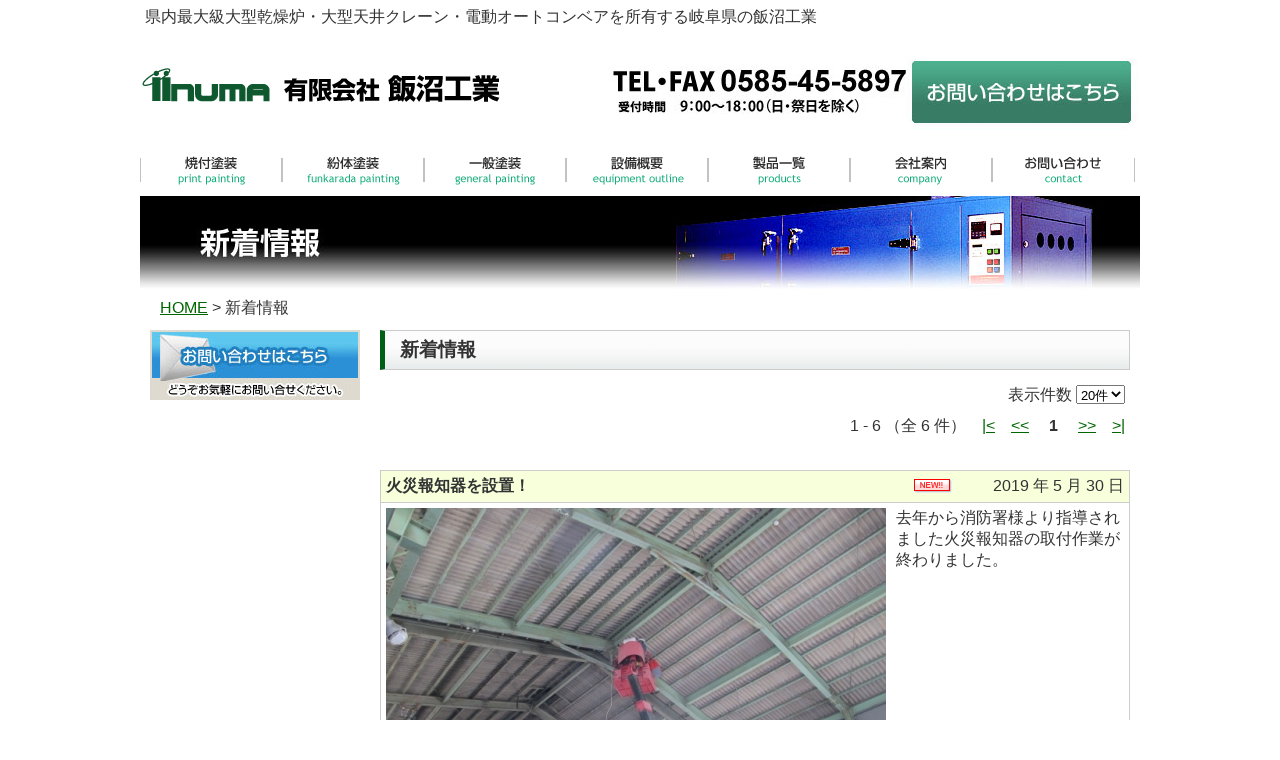

--- FILE ---
content_type: text/html; charset=UTF-8
request_url: https://www.iinuma-industry.co.jp/new/index.php
body_size: 4554
content:
<style type="text/css">
.systemImageArea_left {
	float: left;
	margin-right: 10px;
}
.systemImageArea_right {
	float: right;
	margin-left: 10px;
}
</style>
<!DOCTYPE HTML>
<html lang="ja">
<head>
<meta charset="utf-8">
<meta name="Auther" content="有限会社　飯沼工業　大型乾燥炉　大型天井クレーン　電動オートコンベア">
<meta name="Keywords" content="大型乾燥炉,大型天井クレーン,電動オートコンベア,岐阜">
<meta name="Description" content="県内最大級大型乾燥炉・大型天井クレーン・電動オートコンベアを所有する岐阜県の飯沼工業">
<meta name="ROBOTS" content="ALL">
<meta name="copyright" content="Copyright(C)2016 飯沼工業; All rights reserved.">
<link rel="start" href="https://www.iinuma-industry.co.jp/" title="有限会社　飯沼工業">
<title>新着情報｜有限会社　飯沼工業</title>

<link rel="shortcut icon" href="https://www.iinuma-industry.co.jp/image/favicon.ico" type="image/vnd.microsoft.icon">
<link rel="icon" href="https://www.iinuma-industry.co.jp/image/favicon.ico" type="image/vnd.microsoft.icon">

<meta name="viewport" content="width=device-width,user-scalable=yes,maximum-scale=2">
<link href="../common_style.css" rel="stylesheet" type="text/css" media="all">
<link href="../tablet_style.css" rel="stylesheet" type="text/css" media="all">
<link href="../smart_style.css" rel="stylesheet" type="text/css" media="all">
<link href="../print_style.css" rel="stylesheet" type="text/css" media="print">


<script type="text/javascript" src="../smartRollover.js"></script>

<!-- ページトップ -->
<script type="text/javascript" src="../jquery.min.js"></script>

<script type="text/javascript" src="../scrolltopcontrol.js"></script>


<script type="text/javascript" src="../common_style.js"></script>

<!-- ページトップ -->


<!-- 件数変更 -->
<script language="javascript">
function navi(obj) {
 url = obj.options[obj.selectedIndex].value;
 if(url != "") {
   location.href = url;
  }
}
</script>



<!-- SPメニュー -->

<script>
$(function(){
    $(".spmenu").css("display","none");
    $(".button-toggle").on("click", function() {
        $(".spmenu").slideToggle();
    });
});
</script>

<!-- SPメニュー -->

<!-- クリッカブルマップSP -->


    <script type="text/javascript" src="../jquery.rwdImageMaps.min.js"></script>
    <script>
      $(document).ready(function(e) {
        $('img[usemap]').rwdImageMaps();
      });
</script>

<!-- クリッカブルマップSP -->

<!-- スライド -->

<!-- jQuery library (served from Google) -->
<script src="../jquery.min.js"></script>
<!-- bxSlider Javascript file -->
<script src="../jquery.bxslider.min.js"></script>
<!-- bxSlider CSS file -->
<link href="../jquery.bxslider.css" rel="stylesheet" />

<script type="text/javascript">
$(document).ready(function(){
$('.bxslider').bxSlider({
  auto: true,
  speed: 1500,
  pause: 6000,
  mode: 'fade',
  autoControls: true
});
});
</script>

<!-- スライド -->

<script>
  (function(i,s,o,g,r,a,m){i['GoogleAnalyticsObject']=r;i[r]=i[r]||function(){
  (i[r].q=i[r].q||[]).push(arguments)},i[r].l=1*new Date();a=s.createElement(o),
  m=s.getElementsByTagName(o)[0];a.async=1;a.src=g;m.parentNode.insertBefore(a,m)
  })(window,document,'script','https://www.google-analytics.com/analytics.js','ga');

  ga('create', 'UA-88665114-1', 'auto');
  ga('send', 'pageview');

</script>
</head>
<body>
<div align="center"><a id="pagetop"></a>
  <div id="body">
   <div id="top">
<!-- #BeginLibraryItem "/Library/h1.lbi" --><h1>県内最大級大型乾燥炉・大型天井クレーン・電動オートコンベアを所有する岐阜県の飯沼工業</h1>
<!-- #EndLibraryItem --></div><!-- #BeginLibraryItem "/Library/header.lbi" -->
<div id="header">
      <div id="logo"><a href="../index.html"><img src="../image/title.png" alt="有限会社飯沼工業" width="423" height="109" border="0"></a></div>
      <div id="contact"><a href="../contact/index.html"><img src="../image/contact_off.jpg" alt="お問い合わせ" width="530" height="109" border="0" /></a></div>
    </div><!-- #EndLibraryItem --><div class="navi_bg"><!-- #BeginLibraryItem "/Library/navi.lbi" --><div id="navi">
      <ul>
        <li><a href="../yakituke/index.html"><img src="../image/printpainting_off.gif" alt="焼付塗装" width="142" height="53" border="0"></a></li>
        <li><a href="../funtaitosou/index.html"><img src="../image/funkaradapainting_off.gif" alt="粉体塗装" width="142" height="53" border="0"></a></li>
        <li><a href="../ippan/index.html"><img src="../image/generalpainting_off.gif" alt="一般塗装" width="142" height="53" border="0"></a></li>
        <li><a href="../setubi/index.html"><img src="../image/equipmentoutline_off.gif" alt="設備概要" width="142" height="53" border="0"></a></li>
        <li><a href="../products/index.html"><img src="../image/products_off.gif" alt="製品一覧" width="142" height="53" border="0"></a></li>
        <li><a href="../company/index.html"><img src="../image/company_off.gif" alt="会社情報" width="142" height="53" border="0"></a></li>
        <li><a href="../contact/index.html"><img src="../image/contact_off.gif" alt="お問い合わせ" width="143" height="53" border="0"></a></li>
      </ul>
    </div><!-- #EndLibraryItem --></div>
    <div id="title"><img src="images/title.jpg" alt="新着情報" width="1000" height="100"></div>
    <div id="pan"> <a href="../index.html">HOME</a> &gt; 新着情報</div><!-- #BeginLibraryItem "/Library/spnavi.lbi" --><div id="spnavi">
      <div class="img_bottom"><a href="../index.html"><img src="../image/title.png" alt="株式会社飯沼工業" width="423" height="109" border="0"></a></div>
      <div class="button-toggle">Ξ メニュー</div>
      <div class="spmenu">
        <ul>
          <li><a href="../index.html">HOME</a></li>
          <li><a href="../yakituke/index.html">焼付塗装</a></li>
          <li><a href="../funtaitosou/index.html">粉体塗装</a></li>
          <li><a href="../ippan/index.html">一般塗装</a></li>
          <li><a href="../setubi/index.html">設備概要</a></li>
          <li><a href="../products/index.html">製品一覧</a></li>
          <li><a href="../company/index.html">会社案内</a></li>
          <li><a href="../contact/index.html">お問い合わせ</a></li>
          <li><a href="../privacy/index.html">プライバシーポリシー</a></li>
          <li><a href="../link/index.html">リンク</a></li>
          <li><a href="../sitemap/index.html">サイトマップ</a></li>
        </ul>
      </div>
    </div><!-- #EndLibraryItem -->
	<div id="content">
      <div id="content_left"><!-- #BeginLibraryItem "/Library/sidebanner.lbi" -->
<div class="pc">
<div class="img_bottom"><a href="../contact/index.html"><img src="../image/sidecontactbana_off.jpg" alt="お問い合わせはこちら" width="210" height="70" border="0"></a></div>
        </div><!-- #EndLibraryItem --></div>
      
      <div id="content_right">
        <h2>新着情報</h2>
        <div class="title_main"></div>
                <table width="100%" cellspacing="0" cellpadding="0">
          <tr>
            <td><table width="100%" cellspacing="0" cellpadding="5">
              <tr>
                <td align="right">表示件数
                  <select name="numPerPage" id="numPerPage" onchange="navi(this)">
                    <option value="?view=list&page=1&numPerPage=20" >20件</option>
                    <option value="?view=list&page=1&numPerPage=30" >30件</option>
                    <option value="?view=list&page=1&numPerPage=40" >40件</option>
                    <option value="?view=list&page=1&numPerPage=50" >50件</option>
                  </select></td>
              </tr>
              <tr>
                <td align="right">1                  -
                  6                  （全
                  6                  件）　<a href="?view=list&amp;page=1">|&lt;</a>　<a href="?view=list&amp;page=1">&lt;&lt;</a>　
                  <strong>1</strong>　                  <a href="?view=list&amp;page=1">&gt;&gt;</a>　<a href="?view=list&amp;page=1">&gt;|</a></td>
              </tr>
              <tr>
                <td align="right">&nbsp;</td>
              </tr>
            </table>
                            <table width="100%" cellspacing="1" cellpadding="5" bgcolor="#cccccc" class="wordBreak">
                <tr>
                  <td colspan="3" bgcolor="#F7FFDB"><table width="100%" border="0" cellpadding="0" cellspacing="0">
                    <tr>
                      <td width="70%"><b>
                        <input name="targetId2" type="hidden" id="targetId2" style="ime-mode:active;" value="7" size="5" />
                        火災報知器を設置！                      </b></td>
                      <td align="right" valign="middle"><img src="images/imag_new.gif" /></td>
                      <td align="right">2019                        年
                        5                        月
                        30                        日 </td>
                    </tr>
                  </table></td>
                </tr>
                <tr>
                  <td colspan="3" bgcolor="#FFFFFF"><div class="systemImageArea_left" style="width:500px">
                                        <img src="download/201905302240331.JPG" alt="" /> <br />
                                        <br />
                                        <img src="download/201905302240332.JPG" alt="" /> <br />
                                        <br />
                                        <img src="download/201905302240333.JPG" alt="" /> <br />
                                        <br />
                                      </div>
                    去年から消防署様より指導されました火災報知器の取付作業が終わりました。                    <br />
                    </td>
                </tr>
              </table>
              <br />
                            <table width="100%" cellspacing="1" cellpadding="5" bgcolor="#cccccc" class="wordBreak">
                <tr>
                  <td colspan="3" bgcolor="#F7FFDB"><table width="100%" border="0" cellpadding="0" cellspacing="0">
                    <tr>
                      <td width="70%"><b>
                        <input name="targetId2" type="hidden" id="targetId2" style="ime-mode:active;" value="6" size="5" />
                        大型フレーム焼付け塗装                      </b></td>
                      <td align="right" valign="middle"></td>
                      <td align="right">2018                        年
                        4                        月
                        20                        日 </td>
                    </tr>
                  </table></td>
                </tr>
                <tr>
                  <td colspan="3" bgcolor="#FFFFFF"><div class="systemImageArea_left" style="width:500px">
                                        <img src="download/201905202356531.JPG" alt="" /> <br />
                                        <br />
                                        <img src="download/201905202356542.JPG" alt="" /> <br />
                                        <br />
                                        <img src="download/201905202356543.JPG" alt="" /> <br />
                                        <br />
                                      </div>
                    長さ５メーター１ｔオーバー重量大型フレーム焼付塗装。<br />　この手の製品の取り扱いは毎回気を使います…(-_-;)                    <br />
                    </td>
                </tr>
              </table>
              <br />
                            <table width="100%" cellspacing="1" cellpadding="5" bgcolor="#cccccc" class="wordBreak">
                <tr>
                  <td colspan="3" bgcolor="#F7FFDB"><table width="100%" border="0" cellpadding="0" cellspacing="0">
                    <tr>
                      <td width="70%"><b>
                        <input name="targetId2" type="hidden" id="targetId2" style="ime-mode:active;" value="5" size="5" />
                        こんなのいかがでしょう!?                      </b></td>
                      <td align="right" valign="middle"></td>
                      <td align="right">2019                        年
                        5                        月
                        20                        日 </td>
                    </tr>
                  </table></td>
                </tr>
                <tr>
                  <td colspan="3" bgcolor="#FFFFFF"><div class="systemImageArea_left" style="width:500px">
                                        <img src="download/201905202338451.JPG" alt="" /> <br />
                                        <br />
                                        <img src="download/201905202338452.JPG" alt="" /> <br />
                                        <br />
                                        <img src="download/201905202338463.JPG" alt="" /> <br />
                                        <br />
                                      </div>
                    建築関連ですが、モダンデザインの鉄変形階段いかがでしょうか!?<br />　　粉体塗装のつや消し黒で階段が洒落たお部屋のアクセントになります。<br />　　　　　　　　　　　　　　　　　　　　　ぜひお問い合わせください。                    <br />
                    </td>
                </tr>
              </table>
              <br />
                            <table width="100%" cellspacing="1" cellpadding="5" bgcolor="#cccccc" class="wordBreak">
                <tr>
                  <td colspan="3" bgcolor="#F7FFDB"><table width="100%" border="0" cellpadding="0" cellspacing="0">
                    <tr>
                      <td width="70%"><b>
                        <input name="targetId2" type="hidden" id="targetId2" style="ime-mode:active;" value="4" size="5" />
                        プラント関連(・・;)                      </b></td>
                      <td align="right" valign="middle"></td>
                      <td align="right">2019                        年
                        2                        月
                        7                        日 </td>
                    </tr>
                  </table></td>
                </tr>
                <tr>
                  <td colspan="3" bgcolor="#FFFFFF"><div class="systemImageArea_left" style="width:210px">
                                        <img src="download/201905202327061.JPG" alt="" /> <br />
                                        <br />
                                        <img src="download/201905202327062.JPG" alt="" /> <br />
                                        <br />
                                        <img src="download/201905202327073.JPG" alt="" /> <br />
                                        <br />
                                      </div>
                    プラント関連の塗装依頼により３層塗装・膜厚指定<br />　　　　　　　　ありがとうございます(・・;)                    <br />
                    </td>
                </tr>
              </table>
              <br />
                            <table width="100%" cellspacing="1" cellpadding="5" bgcolor="#cccccc" class="wordBreak">
                <tr>
                  <td colspan="3" bgcolor="#F7FFDB"><table width="100%" border="0" cellpadding="0" cellspacing="0">
                    <tr>
                      <td width="70%"><b>
                        <input name="targetId2" type="hidden" id="targetId2" style="ime-mode:active;" value="3" size="5" />
                        新年も頑張ります。                      </b></td>
                      <td align="right" valign="middle"></td>
                      <td align="right">2018                        年
                        1                        月
                        25                        日 </td>
                    </tr>
                  </table></td>
                </tr>
                <tr>
                  <td colspan="3" bgcolor="#FFFFFF"><div class="systemImageArea_left" style="width:210px">
                                        <img src="download/201801252248021.JPG" alt="" /> <br />
                    ４㍍架台　焼付け塗装品です。<br />                    <br />
                                        <img src="download/201801252248022.JPG" alt="" /> <br />
                    ローラー取付　完成。<br />                    <br />
                                      </div>
                     いつもお世話になっているお客様の製品ですが、台数が多いと組立スペース確保が大変です(^。^;)                                 <br />
                    </td>
                </tr>
              </table>
              <br />
                            <table width="100%" cellspacing="1" cellpadding="5" bgcolor="#cccccc" class="wordBreak">
                <tr>
                  <td colspan="3" bgcolor="#F7FFDB"><table width="100%" border="0" cellpadding="0" cellspacing="0">
                    <tr>
                      <td width="70%"><b>
                        <input name="targetId2" type="hidden" id="targetId2" style="ime-mode:active;" value="2" size="5" />
                        ホームページ開設しました！                      </b></td>
                      <td align="right" valign="middle"></td>
                      <td align="right">2016                        年
                        12                        月
                        7                        日 </td>
                    </tr>
                  </table></td>
                </tr>
                <tr>
                  <td colspan="3" bgcolor="#FFFFFF"><div class="systemImageArea_left" style="width:0px">
                                      </div>
                    <a target="_blank" href="http://www.iinuma-industry.co.jp/">http://www.iinuma-industry.co.jp/</a>                    <br />
                    </td>
                </tr>
              </table>
              <br />
                            <table width="100%" cellspacing="0" cellpadding="5">
                <tr>
                  <td align="right">表示件数
                    <select name="numPerPage" id="numPerPage" onchange="navi(this)">
                      <option value="?view=list&page=1&numPerPage=20" >20件</option>
                      <option value="?view=list&page=1&numPerPage=30" >30件</option>
                      <option value="?view=list&page=1&numPerPage=40" >40件</option>
                      <option value="?view=list&page=1&numPerPage=50" >50件</option>
                    </select></td>
                </tr>
                <tr>
                  <td align="right">1                    -
                    6                    （全
                    6                    件）　<a href="?view=list&page=1">|&lt;</a>　<a href="?view=list&page=1">&lt;&lt;</a>　
                    <strong>1</strong>　                    <a href="?view=list&page=1">&gt;&gt;</a>　<a href="?view=list&page=1">&gt;| </a></td>
                </tr>
              </table>
              <br />
              <div class="bu">
                <div class="pt">
                  <div class="backtop_navi"><a href="JavaScript:history.back();">←前に戻る</a>　<a href="#pagetop">↑ページトップへ</a></div>
                  <br>
                </div>
              </div></td>
          </tr>
        </table>
                <br />
        <hr>
      </div>
    </div>
<div id="footer">
  <div class="backtop_navi"><a href="JavaScript:history.back();">←前に戻る</a>　<a href="#pagetop">↑ページトップへ</a></div><!-- #BeginLibraryItem "/Library/address.lbi" --><div id="address">
    <div id="bottom_navi">｜<a href="../contact/index.html">お問い合わせ</a>｜<a href="../privacy/index.html">プライバシーポリシー</a>｜<a href="../link/index.html">リンク</a>｜<a href="../sitemap/index.html">サイトマップ</a>｜</div>
    <strong><a href="https://www.iinuma-industry.co.jp/">有限会社飯沼工業</a></strong>
    <br>
    〒503-2404　岐阜県揖斐郡池田町小牛743-89　TEL・FAX 0585-45-5897<br>
    Copyright&copy;2016 IINUMA INDUSTRY; All rights reserved. 
 
    </div><!-- #EndLibraryItem --></div>
  </div>
</div>
　<table width="100%" border="0" cellspacing="0" cellpadding="0" bgcolor="#FFFFFF">
  <tr>
    <td>

--- FILE ---
content_type: text/css
request_url: https://www.iinuma-industry.co.jp/common_style.css
body_size: 7133
content:
@charset "utf-8";

@media screen and (min-width: 1024px){

img{
max-width: 100%;
height: auto;
width /***/:auto;
vertical-align:bottom;　
}

html{
	width: 100%;
}

#body #textsize {
	padding: 0px;
	clear: both;
	width: 1000px;
	margin-top: 0px;
	margin-right: auto;
	margin-bottom: 0px;
	margin-left: auto;
	text-align: right;
}
.infoday {
	padding-top: 5px;
	padding-right: 10px;
	padding-bottom: 5px;
	padding-left: 10px;
	font-weight: bold;
	font-size: small;
	clear: both;
	width: 710px;
	border-bottom-width: 1px;
	border-bottom-style: dotted;
	border-bottom-color: #FC9D97;
	color: #FFF;
	background-color: #FC9D97;
	margin: 0px;
}
.shadow {
	padding: 0px;
	clear: both;
	margin-top: 20px;
	margin-right: 0px;
	margin-bottom: 20px;
	margin-left: 0px;
	text-align: center;
}

.infoicon {
	padding: 0px;
	float: right;
	margin-right: 10px;
	margin-top: 5px;
}
.infolistday {
	padding: 0px;
	float: left;
	margin-top: 0px;
	margin-right: 10px;
	margin-bottom: 0px;
	margin-left: 0px;
}
.infolistkiji {
	margin: 0px;
	padding: 0px;
	clear: both;
}

.infolisticon {
	padding: 0px;
	float: left;
	margin-top: 0px;
	margin-right: 10px;
	margin-bottom: 0px;
	margin-left: 0px;
}

#body #info {
	padding: 0px;
	width: 100%;
	text-align: left;
	line-height: 180%;
}
#body #info ul {
	margin: 0px;
	padding: 0px;
}
#body #info ul li {
	border-bottom-width: 1px;
	border-bottom-style: dotted;
	border-bottom-color: #CCC;
	padding: 10px;
	list-style-type: none;
}




.style71 {
	color: #0066FF;
	font-size: large;
	font-weight: bold;
}
.recruit_title {
	margin-bottom: 10px;
	border-bottom-width: 5px;
	border-bottom-style: solid;
	border-bottom-color: #FC9D97;
}
h5 {
	font-size: medium;
	font-weight: bold;
	text-align: left;
	border-bottom-width: 1px;
	border-bottom-style: solid;
	border-bottom-color: #CCC;
	margin-top: 0px;
	margin-right: 0px;
	margin-bottom: 10px;
	margin-left: 0px;
	border-left-width: 5px;
	border-left-style: solid;
	border-left-color: #F66;
	padding-top: 10px;
	padding-right: 10px;
	padding-bottom: 10px;
	padding-left: 20px;
}
.recruit_comment {
	font-size: x-large;
	font-weight: bold;
	color: #693;
	border-bottom-width: 3px;
	border-bottom-style: dotted;
	border-bottom-color: #CCC;
	padding-top: 0px;
	padding-right: 10px;
	padding-bottom: 10px;
	padding-left: 10px;
}
.recruit_name {
	font-size: medium;
	font-weight: bold;
}



.style72 {
	font-size: large;
	font-weight: bold;
	color: #000;
}



.style70 {
	font-size: large;
	font-weight: bold;
	color: #FF0000;
	line-height: 150%;
}



.style69 {
	font-size: medium;
	font-weight: bold;
	line-height: 150%;
}

.style68 {
	color: #FFFF00;
	font-weight: bold;
}

.style67 {color: #FF6600}

.style9 {color: #999900}

.style10 {color: #999999}

.style45 {color: #0000FF}

.style63 {color: #FF66CC}

.style62 {color: #0066FF}

.style58 {
	color: #33CCFF;
}
.style59 {
	color: #6600CC;
}
.style60 {
	color: #00CC33;
}
.style54 {color: #009933}

.style7 {
	color: #FF3399;
}

.style6 {
	color: #009933;
}

.style5 {color: #E3194B}

.style4 {
	color: #FF9900;
}

.style3 {
	font-size: 85%;
	line-height: 150%;
}

.style2 {color: #FF0000}

.style1 {
	color: #FFFFFF;
}




body {
	font-family: "ヒラギノ角ゴ Pro W3", "Hiragino Kaku Gothic Pro", "メイリオ", Meiryo, Osaka, "ＭＳ Ｐゴシック", "MS PGothic", sans-serif;
	font-size: medium;
	line-height: 150%;
	color: #333333;
	margin: 0px;
	padding: 0px;
	background-repeat: repeat-x;
	background-color: #FFF;
}
a:link {
	color: #006600;
}
a:visited {
	color: #006600;
}

a:hover {
	color: #FFCC66;
}
#body #footer #bottom_navi a:link {
	color: #C00319;
}
#body #footer #bottom_navi a:visited {
	color: #C00319;
}
#body #footer #bottom_navi a:hover {
	color: #FFCC66;
}
#body #footer #bottom_navi a:active {
	color: #FFFF00;
}

a:active {
	color: #FFFF00;
}

h1 {
	font-weight: normal;
	text-align: left;
	font-size: 100%;
	float: left;
	margin: 0px;
	padding: 5px;
	color: #333;
}

#body #content {
	width: 1000px;
	clear: both;
	text-align: left;
	padding: 0px;
	margin-top: 0px;
	margin-right: auto;
	margin-bottom: 0px;
	margin-left: auto;
	background-color: #FFFFFF;
	overflow: hidden;
}
#body .navi_bg {
	background-image: url(image/navibg.gif);
	background-repeat: repeat-x;
	height: 53px;
	width: 100%;
}


#body .bxslider_bg {
	background-color: #FFF;
	width: 1000px;
	margin-right: auto;
	margin-left: auto;
	margin-top: 10px;
}

#body #footer {
	clear: both;
	width: 1000px;
	margin-top: 0px;
	margin-right: auto;
	margin-bottom: 10px;
	margin-left: auto;
	text-align: center;
	background-color: #FFF;
}
#body #footer #address {
	text-align: center;
}


.img_bottom {
	margin-bottom: 10px;
	text-align: center;
}



#body #main {
	height: 423px;
	width: 1000px;
	padding: 0px;
	text-align: left;
	margin-top: 0px;
	margin-right: auto;
	margin-bottom: 20px;
	margin-left: auto;
	background-color: #FFFFFF;
	clear: both;
}
#body #mainline {
	height: 423px;
	width: 1000px;
	padding: 0px;
	text-align: left;
	margin-top: 0px;
	margin-right: auto;
	margin-bottom: 20px;
	margin-left: auto;
	background-color: #FFFFFF;
	clear: both;
	border-top-width: 3px;
	border-top-style: solid;
	border-top-color: #ED7B4E;
}

#body #main #main_img {
	margin: 0px;
	padding: 0px;
	height: 240px;
	width: 547px;
	float: right;
	background-color: #000000;
}

#body #main #main_navi {
	text-align: center;
	padding: 0px;
	height: 240px;
	width: 253px;
	float: left;
}
#body #mainnavi {
	text-align: center;
	clear: both;
	width: 100%;
	margin-top: 10px;
	margin-right: 0px;
	margin-bottom: 10px;
	margin-left: 0px;
	background-color: #FCC;
}

#body #submain_navi {
	text-align: center;
	height: 82px;
	width: 100%;
	margin-bottom: 10px;
	background-color: #F5F5F5;
	padding: 0px;
}

.main_naviimg {
	padding: 0px;
	float: left;
	text-align: left;
	margin: 0px;
	width: 285px;
}



#body #footer #bottom_navi {
	text-align: center;
	clear: both;
	width: 100%;
	padding-top: 10px;
	padding-right: 0px;
	padding-bottom: 10px;
	padding-left: 0px;
	background-color: #FFFFFF;
	margin-top: 0px;
	margin-right: 0px;
	margin-bottom: 10px;
	margin-left: 0px;
	border-top-width: 1px;
	border-bottom-width: 1px;
	border-top-style: dotted;
	border-bottom-style: dotted;
	border-top-color: #999;
	border-bottom-color: #999;
	height: auto;
}
.pagetitle {
	border-left-width: 5px;
	border-left-style: solid;
	border-left-color: #FEA6BC;
	padding-left: 10px;
	margin-bottom: 5px;
}
#body #footer #bottom_navi ul {
	margin: 0px;
	padding-top: 0px;
	padding-right: 0px;
	padding-bottom: 0px;
}
#body #footer #bottom_navi ul li {
	list-style-position: outside;
	list-style-image: url(image/arrow.gif);
	list-style-type: none;
}


.bottom_navi_left {
	padding: 0px;
	float: left;
	width: 230px;
	margin-top: 0px;
	margin-right: 10px;
	margin-bottom: 0px;
	margin-left: 0px;
	text-align: left;
}
.bottom_navi_right {
	padding: 0px;
	float: left;
	width: 230px;
	margin-top: 0px;
	margin-right: 0px;
	margin-bottom: 0px;
	margin-left: 0px;
	text-align: left;
}

.bottom_navi_center {
	text-align: center;
	clear: both;
	float: right;
	width: 600px;
}

#header {
	height: 109px;
	padding: 0px;
	clear: both;
	text-align: center;
	margin-top: 0px;
	margin-right: auto;
	margin-bottom: 0px;
	margin-left: auto;
	width: 1000px;
	background-color: #FFF;
}
#body {
	padding: 0px;
	text-align: center;
	margin-top: 0px;
	margin-right: auto;
	margin-bottom: 0px;
	margin-left: auto;
}
.hr0 {
	background-image: url(image/dottedline.gif);
	background-repeat: repeat-x;
	height: 1px;
	width: 100%;
	text-align: left;
	clear: both;
}

#body #navi {
	background-image: url(image/navibg.gif);
	background-repeat: repeat-x;
	height: 53px;
	width: 1000px;
	padding: 0px;
	clear: both;
	margin-top: 0px;
	margin-right: auto;
	margin-bottom: 5px;
	margin-left: auto;
	text-align: center;
}
.h10 {
	background-image: url(image/dottedline.gif);
	background-repeat: repeat-x;
	height: 1px;
	width: 100%;
	margin-top: 10px;
	margin-bottom: 10px;
	clear: both;
	text-align: left;
}
#body #content #content930 {
	width: 930px;
	text-align: left;
	padding: 0px;
	margin-top: 10px;
	margin-right: auto;
	margin-bottom: 10px;
	margin-left: auto;
	background-color: #FFF;
	clear: both;
}
#body   #content   #content_right {
	width: 750px;
	float: right;
	text-align: left;
	padding: 0px;
	margin-top: 10px;
	margin-right: 10px;
	margin-bottom: 10px;
	margin-left: 0px;
	background-color: #FFF;
}

#body   #content   #content_left {
	width: 210px;
	text-align: center;
	float: left;
	padding: 0px;
	margin: 10px;
	background-color: #FFF;
}
.img_left {
	float: left;
	margin-right: 10px;
	margin-bottom: 10px;
	text-align: center;
}
.img_center {
	text-align: center;
}


.img_right {
	float: right;
	margin-bottom: 10px;
	margin-left: 10px;
	text-align: center;
}
.new_bg {
	background-color: #FFF;
	margin: 0px;
	height: auto;
	width: 100%;
}

h2 {
	font-size: 120%;
	font-weight: bold;
	line-height: 150%;
	text-align: left;
	text-indent: 10px;
	margin-top: 0px;
	margin-right: 0px;
	margin-bottom: 10px;
	margin-left: 0px;
	padding: 5px;
	border-bottom-width: 1px;
	border-bottom-style: solid;
	border-bottom-color: #CCC;
	border-top-width: 1px;
	border-top-style: solid;
	border-right-style: solid;
	border-left-style: solid;
	border-right-width: 1px;
	border-left-width: 5px;
	border-top-color: #CCC;
	border-right-color: #CCC;
	border-left-color: #005e15;
	background-image: url(image/h2barbg.jpg);
	background-repeat: repeat-x;
}



.text_right {
	text-align: right;
	padding: 0px;
	margin-top: 0px;
	margin-right: 0px;
	margin-bottom: 10px;
	margin-left: 0px;
}

.medicalh2 {
	font-size: 120%;
	font-weight: bold;
	line-height: 150%;
	text-align: left;
	text-indent: 10px;
	border-left-width: 5px;
	border-left-style: solid;
	border-left-color: #53A76B;
	margin-top: 0px;
	margin-right: 0px;
	margin-bottom: 10px;
	margin-left: 0px;
	background-image: url(image/h2barbg.jpg);
	background-repeat: repeat-x;
	border-bottom-width: 1px;
	border-bottom-style: solid;
	border-bottom-color: #CCC;
	border-top-width: 1px;
	border-right-width: 1px;
	border-top-style: solid;
	border-right-style: solid;
	border-top-color: #CCC;
	border-right-color: #CCC;
	padding: 5px;
	clear: both;
}
.kosodateh2 {
	font-size: 120%;
	font-weight: bold;
	line-height: 150%;
	text-align: left;
	text-indent: 10px;
	border-left-width: 5px;
	border-left-style: solid;
	border-left-color: #FB7EA8;
	margin-top: 0px;
	margin-right: 0px;
	margin-bottom: 10px;
	margin-left: 0px;
	background-image: url(image/h2barbg.jpg);
	background-repeat: repeat-x;
	border-bottom-width: 1px;
	border-bottom-style: solid;
	border-bottom-color: #CCC;
	border-top-width: 1px;
	border-right-width: 1px;
	border-top-style: solid;
	border-right-style: solid;
	border-top-color: #CCC;
	border-right-color: #CCC;
	padding: 5px;
	clear: both;
}
.welfareh2 {
	font-size: 120%;
	font-weight: bold;
	line-height: 150%;
	text-align: left;
	text-indent: 10px;
	border-left-width: 5px;
	border-left-style: solid;
	border-left-color: #FE9A57;
	margin-top: 0px;
	margin-right: 0px;
	margin-bottom: 10px;
	margin-left: 0px;
	background-image: url(image/h2barbg.jpg);
	background-repeat: repeat-x;
	border-bottom-width: 1px;
	border-bottom-style: solid;
	border-bottom-color: #CCC;
	border-top-width: 1px;
	border-right-width: 1px;
	border-top-style: solid;
	border-right-style: solid;
	border-top-color: #CCC;
	border-right-color: #CCC;
	padding: 5px;
	clear: both;
}


.flower {
	clear: none;
	float: left;
	margin-right: 5px;
}
.comment {
	font-weight: normal;
	padding: 10px;
	width: 558px;
	border: 1px dotted #CCCCCC;
	text-align: left;
	margin-bottom: 10px;
	background-color: #F8F7F9;
	margin-top: 10px;
	line-height: 150%;
	clear: both;
}
.number {
	clear: none;
	float: left;
	margin-right: 5px;
	text-align: left;
}
.space10 {
	padding: 0px;
	margin: 0px;
	height: 10px;
	width: 100%;
}
.imgspace {
	padding: 0px;
	margin-top: 0px;
	margin-right: 10px;
	margin-bottom: 10px;
	margin-left: 10px;
}

.backtop_navi {
	text-align: right;
	padding-top: 10px;
	padding-right: 0px;
	padding-bottom: 10px;
	padding-left: 0px;
	margin-top: 0px;
	margin-right: 10px;
	margin-bottom: 0px;
	margin-left: 0px;
	background-color: #FFFFFF;
}
#body #pan {
	text-align: left;
	width: 1000px;
	margin-right: auto;
	margin-bottom: 0px;
	margin-left: auto;
	margin-top: 0px;
	text-indent: 20px;
	padding: 0px;
	background-color: #FFFFFF;
}

.left {
	text-align: left;
	width: 100%;
}
.center {
	text-align: center;
	width: 100%;
}
.right {
	text-align: right;
	width: 100%;
}
.reform_naviimg_left {
	padding: 0px;
	margin-left: 6px;
}
#body    #construction {
	background-image: url(image/constructionbg.jpg);
	background-repeat: repeat-x;
	text-align: center;
	height: 100px;
	width: 100%;
	clear: both;
	padding: 0px;
	margin-top: 0px;
	margin-right: auto;
	margin-bottom: 0px;
	margin-left: auto;
}
.line10 {
	background-image: url(image/line.jpg);
	background-repeat: repeat-x;
	padding: 0px;
	height: 5px;
	width: 100%;
	margin-top: 10px;
	margin-bottom: 10px;
}
.linetop0bottom10 {
	background-image: url(image/line.gif);
	background-repeat: repeat-x;
	text-align: left;
	width: 100%;
	clear: both;
	height: 3px;
	margin-bottom: 10px;
}
.linetop10bottom10 {
	background-image: url(image/line.gif);
	background-repeat: repeat-x;
	height: 3px;
	width: 100%;
	margin-top: 10px;
	margin-bottom: 10px;
}
#body #title {
	height: 100px;
	width: 1000px;
	margin-top: 0px;
	margin-right: auto;
	margin-bottom: 0px;
	margin-left: auto;
	background-color: #FFFFFF;
	clear: both;
	text-align: left;
	padding: 0px;
}
.flow {
	text-align: left;
	margin: 0px;
	padding: 10px;
	clear: both;
	width: 558px;
	border: 1px solid #CCCCCC;
	background-color: #FFFFFF;
}
h3 {
	font-weight: bold;
	line-height: 150%;
	font-size: 100%;
	text-align: left;
	margin: 0px;
	padding-top: 5px;
	padding-right: 5px;
	padding-bottom: 5px;
	padding-left: 15px;
	color: #FFF;
	background-color: #005e15;
}
.medicalh3 {
	font-weight: bold;
	line-height: 150%;
	border-bottom-width: 3px;
	border-bottom-style: solid;
	border-bottom-color: #53A76B;
	border-top-width: 1px;
	border-top-style: solid;
	border-top-color: #CCC;
	background-image: url(image/h2barbg.jpg);
	border-right-width: 1px;
	border-left-width: 1px;
	border-right-style: solid;
	border-left-style: solid;
	border-right-color: #CCC;
	border-left-color: #CCC;
	font-size: 100%;
	text-align: left;
	margin: 0px;
	padding-top: 5px;
	padding-right: 5px;
	padding-bottom: 5px;
	padding-left: 15px;
}
.medicalh3 a:link {
	color: #4D8B64;
}

.medicalh3 a:visited {
	color: #4D8B64;
}

.medicalh3 a:hover {
	color: #FFCC66;
}

.medicalh3 a:active {
	color: #FFFF00;
}

.kosodateh3 {
	font-weight: bold;
	line-height: 150%;
	border-bottom-width: 3px;
	border-bottom-style: solid;
	border-bottom-color: #FB7EA8;
	border-top-width: 1px;
	border-top-style: solid;
	border-top-color: #CCC;
	background-image: url(image/h2barbg.jpg);
	border-right-width: 1px;
	border-left-width: 1px;
	border-right-style: solid;
	border-left-style: solid;
	border-right-color: #CCC;
	border-left-color: #CCC;
	font-size: 100%;
	text-align: left;
	margin: 0px;
	padding-top: 5px;
	padding-right: 5px;
	padding-bottom: 5px;
	padding-left: 15px;
}
.kosodateh3 a:link {
	color: #E04A7B;
}

.kosodateh3 a:visited {
	color: #E04A7B;
}

.kosodateh3 a:hover {
	color: #FFCC66;
}

.kosodateh3 a:active {
	color: #FFFF00;
}

.welfareh3 {
	font-weight: bold;
	line-height: 150%;
	border-bottom-width: 3px;
	border-bottom-style: solid;
	border-bottom-color: #FE9A57;
	border-top-width: 1px;
	border-top-style: solid;
	border-top-color: #CCC;
	background-image: url(image/h2barbg.jpg);
	border-right-width: 1px;
	border-left-width: 1px;
	border-right-style: solid;
	border-left-style: solid;
	border-right-color: #CCC;
	border-left-color: #CCC;
	font-size: 100%;
	text-align: left;
	margin: 0px;
	padding-top: 5px;
	padding-right: 5px;
	padding-bottom: 5px;
	padding-left: 15px;
}
.welfareh3 a:link {
	color: #FE6A07;
}
.welfareh3 a:visited {
	color: #FE6A07;
}
.welfareh3 a:hover {
	color: #FFCC66;
}
.welfareh3 a:active {
	color: #FFFF00;
}






.photo {
	text-align: center;
	padding: 5px;
	border: 1px solid #CCCCCC;
	margin-top: 0px;
	margin-right: auto;
	margin-bottom: 10px;
	margin-left: auto;
	width: 150px;
}
.photo_center250 {
	text-align: center;
	padding: 5px;
	border: 1px solid #CCCCCC;
	margin-top: 0px;
	margin-right: auto;
	margin-bottom: 10px;
	margin-left: auto;
	width: 250px;
}
.photo_center263 {
	text-align: center;
	padding: 5px;
	border: 1px solid #CCCCCC;
	margin-top: 0px;
	margin-right: auto;
	margin-bottom: 10px;
	margin-left: auto;
	width: 263px;
}
.photo_center230 {
	text-align: center;
	padding: 5px;
	border: 1px solid #CCCCCC;
	margin-top: 0px;
	margin-right: auto;
	margin-bottom: 10px;
	margin-left: auto;
	width: 230px;
}
.photo_center200 {
	text-align: center;
	padding: 5px;
	margin-top: 0px;
	margin-right: auto;
	margin-bottom: 10px;
	margin-left: auto;
	width: 200px;
	border: 1px solid #CCC;
}


.photo_center260 {
	text-align: center;
	padding: 5px;
	border: 1px solid #CCCCCC;
	margin-top: 0px;
	margin-right: auto;
	margin-bottom: 10px;
	margin-left: auto;
	width: 260px;
}

.photo_center300 {
	text-align: center;
	padding: 5px;
	border: 1px solid #CCCCCC;
	margin-top: 0px;
	margin-right: auto;
	margin-bottom: 10px;
	margin-left: auto;
	width: 300px;
}
.photo_center390 {
	text-align: center;
	padding: 5px;
	border: 1px solid #CCCCCC;
	margin-top: 0px;
	margin-right: auto;
	margin-bottom: 10px;
	margin-left: auto;
	width: 390px;
}
.photo_center500 {
	text-align: center;
	padding: 5px;
	border: 1px solid #CCCCCC;
	margin-top: 0px;
	margin-right: auto;
	margin-bottom: 10px;
	margin-left: auto;
	width: 500px;
}



.photo_center280 {
	text-align: center;
	padding: 5px;
	border: 1px solid #CCCCCC;
	margin-top: 0px;
	margin-right: auto;
	margin-bottom: 10px;
	margin-left: auto;
	width: 280px;
}

.photo_center170 {
	text-align: center;
	padding: 5px;
	border: 1px solid #CCCCCC;
	margin-top: 0px;
	margin-right: auto;
	margin-bottom: 10px;
	margin-left: auto;
	width: 170px;
}
.photo_center188 {
	text-align: center;
	padding: 5px;
	border: 1px solid #CCCCCC;
	margin-top: 0px;
	margin-right: auto;
	margin-bottom: 10px;
	margin-left: auto;
	width: 188px;
}

.photo_center150 {
	text-align: center;
	padding: 5px;
	border: 1px solid #CCCCCC;
	margin-top: 0px;
	margin-right: auto;
	margin-bottom: 10px;
	margin-left: auto;
	width: 150px;
}



.photo_left {
	text-align: center;
	padding: 5px;
	border: 1px solid #CCCCCC;
	margin-top: 0px;
	margin-right: 10px;
	margin-bottom: 10px;
	margin-left: 0px;
	float: left;
}
.photo_left0 {
	text-align: center;
	padding: 5px;
	border: 1px solid #CCCCCC;
	margin-top: 0px;
	margin-right: 0px;
	margin-bottom: 10px;
	margin-left: 0px;
	float: left;
}
.photo_left263 {
	text-align: center;
	padding: 5px;
	border: 1px solid #CCCCCC;
	margin-top: 0px;
	margin-right: 0px;
	margin-bottom: 10px;
	margin-left: 0px;
	float: left;
		width: 263px;
}
.photo_left230 {
	text-align: center;
	padding: 5px;
	border: 1px solid #CCCCCC;
	margin-top: 0px;
	margin-right: 11px;
	margin-bottom: 10px;
	margin-left: 0px;
	float: left;
	width: 230px;
}
.photo_right {
	text-align: center;
	padding: 5px;
	margin-top: 0px;
	margin-right: 0px;
	margin-bottom: 10px;
	margin-left: 10px;
	border: 1px solid #CCCCCC;
	float: right;
	background-color: #FFF;
}
.photo_right0 {
	text-align: center;
	padding: 5px;
	margin-top: 0px;
	margin-right: 0px;
	margin-bottom: 10px;
	margin-left: 0px;
	border: 1px solid #CCCCCC;
	float: right;
}
.photo_right263 {
	text-align: center;
	padding: 5px;
	margin-top: 0px;
	margin-right: 0px;
	margin-bottom: 10px;
	margin-left: 0px;
	border: 1px solid #CCCCCC;
	float: right;
		width: 263px;
}
.photo_right230 {
	text-align: center;
	padding: 5px;
	margin-top: 0px;
	margin-right: 0px;
	margin-bottom: 10px;
	margin-left: 0px;
	border: 1px solid #CCCCCC;
	float: right;
		width: 230px;
}

#body #content #content_left #side_navi {
	background-color: #FFFFFF;
	text-align: left;
	clear: both;
	width: 210px;
	padding: 0px;
	margin-top: 0px;
	margin-right: 0px;
	margin-bottom: 10px;
	margin-left: 0px;
}
#body #content #content_left #side_navi li {
	line-height: 150%;
	text-align: left;
	list-style-type: none;
	margin: 0px;
	padding: 0px;
	display: block;
	border-bottom-width: 1px;
	border-bottom-style: solid;
	border-bottom-color: #CCC;
}
#body #content #content_left #side_navi ul {
	display: block;
	margin: 0px;
	padding: 0px;
	border: 1px solid #CCCCCC;
}

#body  #content  #content_left  #side_navi  li  a:link {
	color: #C00319;
	display: block;
	padding: 10px;
}
#body  #content  #content_left  #side_navi  li a:visited {
	color: #C00319;
	display: block;
	padding: 10px;
}
#body  #content  #content_left  #side_navi  li a:hover {
	color: #FFCC66;
	display: block;
	padding: 10px;
}
#body  #content  #content_left  #side_navi  li a:active {
	color: #FFFF00;
	display: block;
	padding: 10px;
}


#body #content #content_left #ed_navi {
	background-color: #FFFFFF;
	text-align: left;
	clear: both;
	width: 210px;
	padding: 0px;
	margin-top: 0px;
	margin-right: 0px;
	margin-bottom: 10px;
	margin-left: 0px;
}
#body #content #content_left #ed_navi li {
	line-height: 150%;
	text-align: left;
	list-style-type: none;
	margin: 0px;
	padding: 0px;
	display: block;
	border-bottom-width: 1px;
	border-bottom-style: solid;
	border-bottom-color: #CCC;
}
#body #content #content_left #ed_navi ul {
	display: block;
	margin: 0px;
	padding: 0px;
	border: 1px solid #CCCCCC;
}

#body  #content  #content_left  #ed_navi  li  a:link {
	color: #FF6666;
	display: block;
	padding: 10px;
}
#body  #content  #content_left  #ed_navi  li a:visited {
	color: #FF6666;
	display: block;
	padding: 10px;
}
#body  #content  #content_left  #ed_navi  li a:hover {
	color: #FFCC66;
	display: block;
	padding: 10px;
}
#body  #content  #content_left  #ed_navi  li a:active {
	color: #FFFF00;
	display: block;
	padding: 10px;
}


.img_right0 {
	padding: 0px;
	float: right;
	margin-top: 0px;
	margin-right: 0px;
	margin-bottom: 10px;
	margin-left: 0px;
}
.img_left0 {
	padding: 0px;
	float: left;
	margin-top: 0px;
	margin-right: 0px;
	margin-bottom: 10px;
	margin-left: 0px;
}
.event_left {
	padding: 10px;
	width: 263px;
	margin-top: 0px;
	margin-right: auto;
	margin-bottom: 10px;
	margin-left: 0px;
	border: 1px solid #CCCCCC;
	text-align: left;
	background-image: url(image/bannerbg_h80.jpg);
	background-repeat: repeat-x;
	background-position: bottom;
}

.event_right {
	padding: 10px;
	width: 263px;
	margin-top: 0px;
	margin-right: 0px;
	margin-bottom: 10px;
	margin-left: auto;
	border: 1px solid #CCCCCC;
	text-align: left;
	background-image: url(image/bannerbg_h80.jpg);
	background-repeat: repeat-x;
	background-position: bottom;
}
h4 {
	line-height: 150%;
	font-weight: bold;
	color: #FFF;
	background-color: #FF9900;
	clear: both;
	margin-top: 0px;
	margin-right: 0px;
	margin-bottom: 10px;
	margin-left: 0px;
	padding-top: 5px;
	padding-right: 10px;
	padding-bottom: 5px;
	padding-left: 10px;
	font-size: 100%;
}
.welfareh4 {
	line-height: 150%;
	font-weight: bold;
	color: #FFF;
	background-color: #FE9A57;
	clear: both;
	margin-top: 0px;
	margin-right: 0px;
	margin-bottom: 10px;
	margin-left: 0px;
	padding-top: 5px;
	padding-right: 10px;
	padding-bottom: 5px;
	padding-left: 10px;
	font-size: 100%;
}

.sublink {
	line-height: 150%;
	font-weight: bold;
	color: #FFF;
	background-color: #FB9C96;
	clear: both;
	margin-top: 0px;
	margin-right: 0px;
	margin-bottom: 10px;
	margin-left: 0px;
	text-indent: 10px;
	display: block;
	padding: 10px;
}
.sublink a:link {
	color: #FFF;
	display: block;
}
.sublink a:visited {
	color: #FFF;
	display: block;
}

.sublink a:hover {
	color: #FFF;
	display: block;
}
.sublink a:active {
	color: #FFF;
	display: block;
}





.selected {
	margin: 0px;
	padding: 0px;
	width: 100%;
	background-image: url(image/h2barbg1.jpg);
	background-repeat: no-repeat;
}
.goods {
	width: 100%;
	clear: both;
}
#allbottom_navi {
	padding: 10px;
	width: 878px;
	clear: both;
	margin-top: 10px;
	margin-right: 0px;
	margin-bottom: 10px;
	margin-left: 0px;
	background-color: #FFF;
	border: 1px solid #CCCCCC;
	font-size: x-small;
	text-align: center;
	background-image: url(image/h2barbg.jpg);
}
#body #pop {
	text-align: left;
	width: 680px;
	margin-top: 0px;
	margin-right: auto;
	margin-bottom: 0px;
	margin-left: auto;
	padding-top: 10px;
	padding-right: 0px;
	padding-bottom: 10px;
	padding-left: 0px;
}
.detail {
	margin: 0px;
	padding: 10px;
	width: 658px;
	border: 1px solid #CCC;
	clear: both;
}
.search {
	background-color: #F8F7F9;
	text-align: center;
	padding: 10px;
	clear: both;
	width: 658px;
	border: 1px solid #CCC;
	margin-top: 0px;
	margin-right: 0px;
	margin-bottom: 10px;
	margin-left: 0px;
}
hr {
	padding: 0px;
	clear: both;
	height: 10px;
	margin-top: 10px;
	margin-right: 0px;
	margin-bottom: 0px;
	margin-left: 0px;
	border-top-width: 1px;
	border-top-style: dotted;
	border-top-color: #999;
	border-right-style: none;
	border-bottom-style: none;
	border-left-style: none;
}
#body #top {
	clear: both;
	width: 1000px;
	margin-right: auto;
	margin-left: auto;
	padding: 0px;
	margin-top: 0px;
	margin-bottom: 0px;
}

#body #top #sitemap {
	margin: 0px;
	float: right;
	padding: 5px;
}
#body #top_navi {
	width: 84px;
	margin-right: auto;
	margin-left: auto;
	clear: both;
	text-align: right;
	padding-top: 0px;
	padding-right: 0px;
	padding-bottom: 0px;
	padding-left: 866px;
}
.recruittoparea {
	clear: both;
	width: 928px;
	margin-top: 0px;
	margin-right: 0px;
	margin-bottom: 10px;
	margin-left: 0px;
	border: 1px solid #CCC;
	padding-top: 20px;
	padding-right: 10px;
	padding-bottom: 20px;
	padding-left: 10px;
	background-color: #FFFFE1;
}
.area {
	clear: both;
	margin-top: 0px;
	margin-right: 0px;
	margin-bottom: 10px;
	margin-left: 0px;
	border: 1px solid #CCC;
	padding: 10px;
	width: 708px;
	overflow: hidden;
}
.area930 {
	padding: 10px;
	clear: both;
	width: 908px;
	margin-top: 0px;
	margin-right: 0px;
	margin-bottom: 10px;
	margin-left: 0px;
	border: 1px solid #CCC;
}
.area950 {
	clear: both;
	width: 928px;
	margin-top: 0px;
	margin-right: 0px;
	margin-bottom: 10px;
	margin-left: 0px;
	border: 1px solid #CCC;
	padding-top: 20px;
	padding-right: 10px;
	padding-bottom: 20px;
	padding-left: 10px;
}



.pop {
	clear: both;
	width: 730px;
	margin-top: 0px;
	margin-right: auto;
	margin-bottom: 0px;
	margin-left: auto;
	padding-top: 10px;
	padding-right: 0px;
	padding-bottom: 0px;
	padding-left: 0px;
}

.area5 {
	padding: 20px;
	clear: both;
	width: 680px;
	margin-top: 0px;
	margin-right: 0px;
	margin-bottom: 10px;
	margin-left: 0px;
	border: 5px solid #CCC;
}
.area5_930 {
	padding: 20px;
	clear: both;
	width: 880px;
	margin-top: 0px;
	margin-right: 0px;
	margin-bottom: 10px;
	margin-left: 0px;
	border: 5px solid #CCC;
}

.area730 {
	padding: 0px;
	clear: both;
	width: 730px;
	margin-top: 0px;
	margin-right: auto;
	margin-bottom: 10px;
	margin-left: auto;
}



#body #navi ul {
	padding: 0px;
	text-align: center;
	margin-top: 0px;
	margin-right: auto;
	margin-bottom: 0px;
	margin-left: auto;
	width: 1000px;
}

#body #navi ul li {
	padding: 0px;
	list-style-type: none;
	float: left;
	text-align: center;
	margin: 0px;
}
#body #header ul li {
	padding: 0px;
	list-style-type: none;
	float: left;
	text-align: center;
	margin: 0px;
}

#body #header ul {
	padding: 0px;
	text-align: center;
	margin-top: 0px;
	margin-right: auto;
	margin-bottom: 0px;
	margin-left: auto;
	width: 950px;
}
.qbox {
	padding: 10px;
	clear: both;
	width: 708px;
	margin-top: 0px;
	margin-right: 0px;
	margin-bottom: 10px;
	margin-left: 0px;
	border: 1px solid #CCC;
	overflow: hidden;
}
.qbox ul {
	margin: 0px;
	padding: 0px;
}
.qbox ul li {
	list-style-position: inside;
	list-style-type: none;
	list-style-image: url(image/arrow.gif);
	border-bottom-width: 1px;
	border-bottom-style: dotted;
	border-bottom-color: #CCC;
	padding-top: 5px;
	padding-right: 0px;
	padding-bottom: 5px;
	padding-left: 0px;
	margin-top: 0px;
	margin-right: 0px;
	margin-bottom: 10px;
	margin-left: 0px;
}
.abox {
	padding: 10px;
	clear: both;
	width: 708px;
	margin-top: 0px;
	margin-right: 0px;
	margin-bottom: 10px;
	margin-left: 0px;
	border: 1px solid #CCC;
	overflow: hidden;
}
.category_left {
	text-align: left;
	padding: 0px;
	float: left;
	width: 360px;
	margin-top: 0px;
	margin-right: 0px;
	margin-bottom: 10px;
	margin-left: 0px;
}

#body #content #content_right .category_left ul {
	padding-top: 0px;
	padding-right: 0px;
	padding-bottom: 0px;
	padding-left: 20px;
}


#body #content #content_right .category_left ul li {
	list-style-image: url(image/arrow.gif);
	list-style-type: none;
	margin-bottom: 10px;
	margin-right: 0px;
	margin-left: 0px;
	margin-top: 0px;
	list-style-position: outside;
	text-align: left;
	padding: 5px;
}


.category_right {
	text-align: left;
	padding: 0px;
	float: right;
	width: 360px;
	margin-top: 0px;
	margin-right: 0px;
	margin-bottom: 10px;
	margin-left: 0px;
}

#body #content #content_right .category_right ul {
	padding-top: 0px;
	padding-right: 0px;
	padding-bottom: 0px;
	padding-left: 20px;
}

#body #content #content_right .category_right ul li {
	list-style-image: url(image/arrow.gif);
	list-style-type: none;
	margin-bottom: 10px;
	margin-right: 0px;
	margin-left: 0px;
	margin-top: 0px;
	list-style-position: outside;
	text-align: left;
	padding: 5px;
}
.box {
	width: 334px;
	padding: 10px;
	clear: both;
	border-top-width: 1px;
	border-right-width: 1px;
	border-bottom-width: 1px;
	border-left-width: 5px;
	border-top-style: solid;
	border-right-style: solid;
	border-bottom-style: solid;
	border-left-style: solid;
	border-top-color: #E8E8EA;
	border-right-color: #E8E8EA;
	border-bottom-color: #E8E8EA;
	border-left-color: #FC9D97;
	margin-top: 0px;
	margin-right: 0px;
	margin-bottom: 10px;
	margin-left: 0px;
	font-size: medium;
	font-weight: bold;
}
.subtitle {
	font-weight: bold;
	margin: 0px;
	clear: both;
	width: 200px;
	border-bottom-width: 3px;
	border-bottom-style: solid;
	border-bottom-color: #005e15;
	padding: 5px;
	border-top-width: 1px;
	border-right-width: 1px;
	border-left-width: 1px;
	border-top-style: solid;
	border-right-style: solid;
	border-left-style: solid;
	border-top-color: #CCCCCC;
	border-right-color: #CCCCCC;
	border-left-color: #CCCCCC;
	background-image: url(image/h2barbg.jpg);
	background-repeat: no-repeat;
}
#body #iframe {
	text-align: left;
	clear: both;
	width: 730px;
	padding: 0px;
	margin-top: 0px;
	margin-right: auto;
	margin-bottom: 0px;
	margin-left: auto;
}
.select400 {
	margin: 0px;
	padding: 0px;
	float: right;
	height: 176px;
	width: 400px;
	overflow: auto;
	text-align: left;
}
.select730 {
	padding: 0px;
	width: 100%;
	text-align: left;
	clear: both;
	margin-top: 0px;
	margin-right: 0px;
	margin-bottom: 10px;
	margin-left: 0px;
	height: auto;
	overflow: auto;
}

.select730 ul {
	list-style-type: none;
	margin: 0px;
	padding: 0px;
	text-align: center;
}

.select730 ul li {
	font-weight: bold;
	color: #FFF;
}

.select730 ul li a {
	font-weight: bold;
	color: #FFF;
	text-align: center;
	display: block;
	float: left;
	width: 150px;
	background-color: #F8B3AE;
	padding: 10px;
	margin-top: 4px;
	margin-right: 8px;
	margin-bottom: 4px;
}

.select730 ul li  a:hover {
	font-weight: bold;
	color: #FFF;
	text-align: center;
	display: block;
	float: left;
	width: 150px;
	background-color: #FC9D97;
	padding: 10px;
	margin-top: 4px;
	margin-right: 8px;
	margin-bottom: 4px;
	margin-left: 0px;
}

.select730center {
	padding: 0px;
	width: 730px;
	text-align: left;
	clear: both;
	margin-top: 0px;
	margin-right: auto;
	margin-bottom: 10px;
	margin-left: auto;
}
.select730center ul {
	list-style-type: none;
	margin: 0px;
	padding: 0px;
	text-align: center;
}
.select730center ul li {
	font-weight: bold;
	color: #FFF;
}
.select730center ul li a {
	font-weight: bold;
	color: #FFF;
	text-align: center;
	display: block;
	float: left;
	width: 150px;
	background-color: #F8B3AE;
	padding: 10px;
	margin-top: 4px;
	margin-right: 8px;
	margin-bottom: 4px;
}
.select730center ul li a:hover {
	font-weight: bold;
	color: #FFF;
	text-align: center;
	display: block;
	float: left;
	width: 150px;
	background-color: #FC9D97;
	padding: 10px;
	margin-top: 4px;
	margin-right: 8px;
	margin-bottom: 4px;
	margin-left: 0px;
}
.allnew {
	color: #FFF;
	background-color: #009900;
	float: right;
	margin-right: 10px;
	padding-top: 5px;
	padding-right: 10px;
	padding-bottom: 5px;
	padding-left: 10px;
	font-weight: bold;
	margin-top: 3px;
}



.allnew a {
	color: #FFF;
	font-weight: bold;
}


.kosodateallnew {
	color: #FFF;
	background-color: #E86F98;
	float: right;
	margin-right: 10px;
	padding-top: 5px;
	padding-right: 10px;
	padding-bottom: 5px;
	padding-left: 10px;
	font-weight: bold;
	margin-top: 3px;
	font-size: small;
}
.kosodateallnew a {
	color: #FFF;
}
.medicalallnew {
	color: #FFF;
	background-color: #53A76B;
	float: right;
	margin-right: 10px;
	padding-top: 5px;
	padding-right: 10px;
	padding-bottom: 5px;
	padding-left: 10px;
	font-weight: bold;
	margin-top: 3px;
	font-size: small;
}
.medicalallnew a {
	color: #FFF;
}

.welfareallnew {
	color: #FFF;
	background-color: #FE9A57;
	float: right;
	margin-right: 10px;
	padding-top: 5px;
	padding-right: 10px;
	padding-bottom: 5px;
	padding-left: 10px;
	font-weight: bold;
	margin-top: 3px;
	font-size: small;
}
.welfareallnew a {
	color: #FFF;
}
.space {
	margin: 0px;
	padding: 0px;
	clear: both;
	height: 10px;
	width: 100%;
}
.medicalimg  {
	padding: 0px;
	float: left;
	margin-top: 10px;
	margin-right: 10px;
	margin-bottom: 10px;
	margin-left: 0px;
}
.welfareimg {
	padding: 0px;
	float: left;
	margin-top: 10px;
	margin-right: 0px;
	margin-bottom: 10px;
	margin-left: 0px;
}

.kosodateimg {
	padding: 0px;
	float: right;
	margin-top: 10px;
	margin-right: 0px;
	margin-bottom: 10px;
	margin-left: 0px;
}
#wakokai {
	width: 100%;
	background-color: #FFE8E8;
	clear: both;
	margin-top: 20px;
	margin-right: 0px;
	margin-bottom: 10px;
	margin-left: 0px;
	padding-top: 40px;
	padding-right: 0px;
	padding-bottom: 40px;
	padding-left: 0px;
	background-image: url(image/wakokaibg.png);
	background-repeat: no-repeat;
	background-position: right bottom;
	height: auto;
	display: table;
}
#wakokaiin {
	padding: 0px;
	clear: both;
	width: 950px;
	margin-top: 0px;
	margin-right: auto;
	margin-bottom: 0px;
	margin-left: auto;
	text-align: left;
	height: auto;
}
.large {
	font-size: large;
	font-weight: bold;
	line-height: 180%;
}
.xlarge {
	font-size: x-large;
	font-weight: bold;
	line-height: 180%;
}
#topimg {
	padding: 0px;
	clear: both;
	width: 100%;
	margin-top: 0px;
	margin-right: 0px;
	margin-bottom: 20px;
	margin-left: 0px;
}
#mainimg {
	padding: 0px;
	height: 423px;
	width: 100%;
	margin-top: 0px;
	margin-right: auto;
	margin-bottom: 0px;
	margin-left: auto;
	clear: both;
	text-align: center;
	background-color: #FCC;
}
.hrmaru {
	padding: 0px;
	clear: both;
	height: 10px;
	margin-top: 0px;
	margin-right: 0px;
	margin-bottom: 10px;
	margin-left: 0px;
	border-top-width: 10px;
	border-top-style: dotted;
	border-right-style: none;
	border-bottom-style: none;
	border-left-style: none;
	border-top-color: #FFF;
}
.pickup {
	font-size: medium;
	font-weight: bold;
	line-height: 180%;
	text-align: left;
	border-left-width: 5px;
	border-left-style: solid;
	border-left-color: #FA3264;
	padding-left: 15px;
	color: #FF3366;
	margin-top: 0px;
	margin-right: 0px;
	margin-bottom: 10px;
	margin-left: 0px;
}
#body #crs {
	margin: 0px;
	padding: 0px;
	clear: both;
	width: 100%;
}
.indtitle {
	font-size: x-large;
	line-height: 180%;
	color: #FFF;
	background-color: #FA3264;
	padding-top: 5px;
	padding-right: 20px;
	padding-bottom: 5px;
	padding-left: 20px;
	margin-top: 0px;
	margin-right: 0px;
	margin-bottom: 10px;
	margin-left: 0px;
	clear: both;
}
.kosodatectg {
	background-color: #FFEEFF;
	font-weight: bold;
	color: #FA4983;
	clear: both;
	padding-top: 5px;
	padding-bottom: 5px;
	text-align: center;
	margin-bottom: 10px;
	font-size: 120%;
	line-height: 150%;
	border: 3px solid #FA4983;
}
.kosodatectg a:link {
	color: #FA4983;
	display: block;
}
.kosodatectg a:visited {
	color: #FA4983;
}
.kosodatectg a:hover {
	color: #FFCC66;
}
.kosodatectg a:active {
	color: #FFFF00;
}



.kosodatectggtitle {
	background-color: #FFEEFF;
	font-weight: bold;
	color: #FA4983;
	clear: both;
	padding-top: 5px;
	padding-bottom: 5px;
	text-align: left;
	margin-bottom: 10px;
	font-size: 120%;
	line-height: 150%;
	border: 3px solid #FA4983;
	padding-right: 20px;
	padding-left: 20px;
}


.kosodatectgtitle {
	background-color: #FB7EA8;
	font-weight: bold;
	color: #FFF;
	clear: both;
	margin-bottom: 10px;
	font-size: 120%;
	line-height: 150%;
	padding-top: 5px;
	padding-right: 20px;
	padding-bottom: 5px;
	padding-left: 20px;
}


.medicalctg {
	background-color: #CCFFCC;
	font-weight: bold;
	color: #408052;
	clear: both;
	padding-top: 5px;
	padding-bottom: 5px;
	text-align: center;
	margin-bottom: 10px;
	font-size: 120%;
	line-height: 150%;
	border: 3px solid #408052;
}
.medicalctg  a:link {
	color: #408052;
	display: block;
}
.medicalctg a:visited {
	color: #408052;
}
.medicalctg a:hover {
	color: #FFCC66;
}
.medicalctg a:active {
	color: #FFFF00;
}



.medicalctggtitle {
	background-color: #CCFFCC;
	font-weight: bold;
	color: #408052;
	clear: both;
	padding-top: 5px;
	padding-bottom: 5px;
	text-align: left;
	margin-bottom: 10px;
	font-size: 120%;
	line-height: 150%;
	border: 3px solid #408052;
	padding-right: 20px;
	padding-left: 20px;
}



.medicalctgtitle {
	background-color: #53A76B;
	font-weight: bold;
	color: #FFF;
	clear: both;
	margin-bottom: 10px;
	font-size: 120%;
	line-height: 150%;
	padding-top: 5px;
	padding-right: 20px;
	padding-bottom: 5px;
	padding-left: 20px;
}
.welfarectg {
	background-color: #FFFFCC;
	font-weight: bold;
	color: #FE7316;
	clear: both;
	padding-top: 5px;
	padding-bottom: 5px;
	text-align: center;
	margin-bottom: 10px;
	font-size: 120%;
	line-height: 150%;
	border: 3px solid #FE7316;
}
.welfarectg a:link {
	color: #FE7316;
	display: block;
}
.welfarectg a:visited {
	color: #FE7316;
}
.welfarectg a:hover {
	color: #FFCC66;
}
.welfarectg a:active {
	color: #FFFF00;
}



.welfarectggtitle {
	background-color: #FFFFCC;
	font-weight: bold;
	color: #FE7316;
	clear: both;
	padding-top: 5px;
	padding-bottom: 5px;
	text-align: left;
	margin-bottom: 10px;
	font-size: 120%;
	line-height: 150%;
	border: 3px solid #FE7316;
	padding-right: 20px;
	padding-left: 20px;
}

.welfarectgtitle {
	background-color: #FE9A57;
	font-weight: bold;
	color: #FFF;
	clear: both;
	margin-bottom: 10px;
	font-size: 120%;
	line-height: 150%;
	padding-top: 5px;
	padding-right: 20px;
	padding-bottom: 5px;
	padding-left: 20px;
}
#body #footer #bottombanner {
	clear: both;
	width: 100%;
	margin-top: 10px;
	margin-right: 0px;
	margin-bottom: 10px;
	margin-left: 0px;
	padding: 0px;
}
#body #content #centerbanner {
	text-align: center;
	clear: both;
	height: auto;
	width: 90%;
	margin-top: 10px;
	margin-right: 0px;
	margin-bottom: 10px;
	margin-left: 0px;
	background-color: #EEE;
	overflow: hidden;
	padding-top: 20px;
	padding-right: 5%;
	padding-bottom: 20px;
	padding-left: 5%;
}
p {
	font-size: 100%;
	line-height: 150%;
}

#body #spnavi {
	width: 100%;
	margin-bottom: 5px;
	display: none;
	clear: both;
	text-align: center;
	padding: 0px;
	margin-top: 0px;
	margin-right: 0px;
	margin-left: 0px;
}
#body #spnavi ul {
	width: 99.65%;
	margin: 0px;
	padding: 0px;
	text-align: center;
	border-top-width: 1px;
	border-top-style: solid;
	border-top-color: #CCC;
	border-right-width: 1px;
	border-left-width: 1px;
	border-right-style: solid;
	border-left-style: solid;
	border-right-color: #CCC;
	border-left-color: #CCC;
}
#body #spnavi ul li {
	width: 100%;
	padding: 0px;
	list-style-type: none;
	list-style-position: inside;
	display: block;
	margin: 0px;
}
#body #spnavi ul li a:link {
	border-bottom-width: 1px;
	border-bottom-style: solid;
	border-bottom-color: #CCC;
	width: 100%;
	list-style-type: none;
	display: block;
	margin: 0px;
	position: relative;
	padding-top: 20px;
	padding-right: 0px;
	padding-bottom: 20px;
	padding-left: 0px;
}
.button-toggle {
	width: 99.65%;
	margin: 0px;
	text-align: center;
	cursor:pointer;
	padding-top: 10px;
	padding-right: 0px;
	padding-bottom: 10px;
	padding-left: 0px;
	font-weight: bold;
	font-size: 120%;
	border: 1px solid #F8B3AE;
	background-color: #F8A402;
	color: #FFF;
}


.areaimg {
	float: left;
	margin-top: 0px;
	margin-right: 10px;
	margin-bottom: 0px;
	margin-left: 0px;
	padding: 0px;
}
.areadetail {
	float: right;
	margin: 0px;
	padding: 0px;
	width: 445px;
}

.youtube iframe {


}

.pc {
	clear: both;
}
.sp {
	clear: both;
	display: none;
}

.area_left {
	margin: 0px;
	padding: 0px;
	float: left;
	width: 345px;
	text-align: center;
}
.area_right {
	text-align: center;
	padding: 0px;
	float: right;
	width: 345px;
	margin-top: 0px;
	margin-right: 0px;
	margin-bottom: 10px;
	margin-left: 0px;
}

.area_left3 {
	text-align: center;
	padding: 0px;
	float: left;
	width: 229px;
	margin-top: 0px;
	margin-right: 10px;
	margin-bottom: 10px;
	margin-left: 0px;
}
.area_center3 {
	text-align: center;
	padding: 0px;
	float: left;
	width: 229px;
	margin-top: 0px;
	margin-right: 10px;
	margin-bottom: 10px;
	margin-left: 0px;
}
.area_right3 {
	text-align: center;
	padding: 0px;
	float: right;
	width: 229px;
	margin-top: 0px;
	margin-right: 0px;
	margin-bottom: 10px;
	margin-left: 0px;
}


.category_left3 {
	padding: 0px;
	float: left;
	width: 236px;
	margin-top: 0px;
	margin-right: 0px;
	margin-bottom: 10px;
	margin-left: 0px;
	text-align: center;
}
.category_center3 {
	padding: 0px;
	width: 236px;
	margin-top: 0px;
	margin-right: 10px;
	margin-bottom: 10px;
	margin-left: 11px;
	float: left;
	text-align: center;
}
.category_right3 {
	padding: 0px;
	float: right;
	width: 236px;
	margin-top: 0px;
	margin-right: 0px;
	margin-bottom: 10px;
	margin-left: 0px;
	text-align: center;
}

.scroll {
}
.centerbanner_left {
	padding: 0px;
	float: left;
	margin-top: 0px;
	margin-right: 10px;
	margin-bottom: 10px;
	margin-left: 30px;
}
.centerbanner_right {
	padding: 0px;
	float: right;
	margin-top: 0px;
	margin-right: 30px;
	margin-bottom: 10px;
	margin-left: 0px;
}

.centerbanner_left3 {
	padding: 0px;
	float: left;
	margin-top: 0px;
	margin-right: 10px;
	margin-bottom: 10px;
	margin-left: 0px;
}



.centerbanner_right3 {
	padding: 0px;
	float: right;
	margin-top: 0px;
	margin-right: 0px;
	margin-bottom: 10px;
	margin-left: 0px;
}

.centerbanner_left2 {
	padding: 0px;
	float: left;
	margin-top: 0px;
	margin-right: 0px;
	margin-bottom: 10px;
	margin-left: 0px;
}
.centerbanner_right2 {
	padding: 0px;
	float: right;
	margin-top: 0px;
	margin-right: 0px;
	margin-bottom: 10px;
	margin-left: 0px;
}


#body #header #logo {
	margin: 0px;
	padding: 0px;
	float: left;
	display: block;
	height: 109px;
	background-color: #FFF;
}
#body #header #search {
	display: block;
	margin: 0px;
	padding: 0px;
	float: left;
	height: 109px;
}
#body #header #contact {
	margin: 0px;
	padding: 0px;
	float: right;
	height: 109px;
}


.banner180 {
	padding: 0px;
	clear: both;
	margin-top: 0px;
	margin-right: auto;
	margin-bottom: 10px;
	margin-left: auto;
}

.function_left {
	text-align: left;
	padding: 0px;
	float: left;
	width: 360px;
	margin-top: 0px;
	margin-right: 0px;
	margin-bottom: 10px;
	margin-left: 0px;
}

.function_right {
	text-align: left;
	padding: 0px;
	float: right;
	width: 360px;
	margin-top: 0px;
	margin-right: 0px;
	margin-bottom: 10px;
	margin-left: 0px;
}

.wakokai_m {
	padding: 0px;
	float: left;
	width: 470px;
	margin-top: 0px;
	margin-right: 0px;
	margin-bottom: 10px;
	margin-left: 0px;
	text-align: center;
}
.wakokai_w {
	padding: 0px;
	float: right;
	width: 470px;
	margin-top: 0px;
	margin-right: 0px;
	margin-bottom: 10px;
	margin-left: 0px;
	text-align: center;
}

.submit_btn {
	font-size: 120%;
	padding: 10px;
	margin-top: 0px;
	margin-right: 10px;
	margin-bottom: 0px;
	margin-left: 0px;
	font-weight: bold;
}


.sun {
	font-weight: bold;
	color: #FFF;
	background-color: #F36;
	text-align: center;
}
.mon {
	font-weight: bold;
	color: #FFF;
	background-color: #C60;
	text-align: center;
}
.tue {
	font-weight: bold;
	color: #FFF;
	background-color: #FC0;
	text-align: center;
}
.wed {
	background-color: #6C3;
	font-weight: bold;
	color: #FFF;
	text-align: center;
}
.thu {
	font-weight: bold;
	color: #FFF;
	background-color: #060;
	text-align: center;
}
.fri {
	font-weight: bold;
	color: #FFF;
	background-color: #306;
	text-align: center;
}
.sat {
	font-weight: bold;
	color: #FFF;
	background-color: #06C;
	text-align: center;
}
.rakko {
	background-color: #F8E7E9;
}
.kaiho {
	background-color: #FFC;
}


.caption {
	font-size: 85%;
	padding: 0px;
	clear: both;
	text-align: center;
	display: block;
	margin-top: 5px;
	margin-right: 0px;
	margin-bottom: 5px;
	margin-left: 0px;
}

input[type="text"],
textarea {
    width: 95%;
}

input[type="text"][size="4"] {
    width: 10%;
}


.video{
  position:relative;
  width:100%;
  padding-top:56.25%;
}
.video iframe{
  position:absolute;
  top:0;
  right:0;
  width:100%;
  height:100%;
}


.gmap {
height: 0;
overflow: hidden;
padding-bottom: 56.25%;
position: relative;
}
.gmap iframe {
position: absolute;
left: 0;
top: 0;
height: 100%;
width: 100%;
}

}


--- FILE ---
content_type: text/css
request_url: https://www.iinuma-industry.co.jp/tablet_style.css
body_size: 7142
content:
@charset "utf-8";

@media screen and (min-width: 641px) and (max-width: 1023px){
img{
max-width: 100%;
height: auto;
width /***/:auto;
vertical-align:bottom;
}

html{
	width: 100%;
}

#body #textsize {
	padding: 0px;
	clear: both;
	width: 880px;
	margin-top: 0px;
	margin-right: auto;
	margin-bottom: 0px;
	margin-left: auto;
	text-align: right;
}
.infoday {
	padding-top: 5px;
	padding-right: 1.36%;
	padding-bottom: 5px;
	padding-left: 1.36%;
	font-weight: bold;
	font-size: small;
	clear: both;
	width: 97.26%;
	border-bottom-width: 1px;
	border-bottom-style: dotted;
	border-bottom-color: #FC9D97;
	color: #FFF;
	background-color: #FC9D97;
	margin: 0px;
}
.shadow {
	padding: 0px;
	clear: both;
	margin-top: 20px;
	margin-right: 0px;
	margin-bottom: 20px;
	margin-left: 0px;
	text-align: center;
}

.infoicon {
	padding: 0px;
	float: right;
	margin-right: 10px;
	margin-top: 5px;
}
.infolistday {
	padding: 0px;
	float: left;
	margin-top: 0px;
	margin-right: 10px;
	margin-bottom: 0px;
	margin-left: 0px;
}

.infolistkiji {
	margin: 0px;
	padding: 0px;
	clear: both;
}

.infolisticon {
	padding: 0px;
	float: left;
	margin-top: 0px;
	margin-right: 10px;
	margin-bottom: 0px;
	margin-left: 0px;
}

#body #info {
	padding: 0px;
	width: 100%;
	text-align: left;
	line-height: 180%;
}
#body #info ul {
	margin: 0px;
	padding: 0px;
}
#body #info ul li {
	border-bottom-width: 1px;
	border-bottom-style: dotted;
	border-bottom-color: #CCC;
	padding: 10px;
	list-style-type: none;
}




.style71 {
	color: #0066FF;
	font-size: large;
	font-weight: bold;
}
.recruit_title {
	margin-bottom: 10px;
	border-bottom-width: 5px;
	border-bottom-style: solid;
	border-bottom-color: #FC9D97;
}
h5 {
	font-size: medium;
	font-weight: bold;
	text-align: left;
	border-bottom-width: 1px;
	border-bottom-style: solid;
	border-bottom-color: #CCC;
	margin-top: 0px;
	margin-right: 0px;
	margin-bottom: 10px;
	margin-left: 0px;
	border-left-width: 5px;
	border-left-style: solid;
	border-left-color: #F66;
	padding-top: 10px;
	padding-right: 10px;
	padding-bottom: 10px;
	padding-left: 20px;
}
.recruit_comment {
	font-size: x-large;
	font-weight: bold;
	color: #693;
	border-bottom-width: 3px;
	border-bottom-style: dotted;
	border-bottom-color: #CCC;
	padding-top: 0px;
	padding-right: 10px;
	padding-bottom: 10px;
	padding-left: 10px;
}
.recruit_name {
	font-size: medium;
	font-weight: bold;
}



.style72 {
	font-size: large;
	font-weight: bold;
	color: #000;
}



.style70 {
	font-size: large;
	font-weight: bold;
	color: #FF0000;
	line-height: 150%;
}



.style69 {
	font-size: medium;
	font-weight: bold;
	line-height: 150%;
}

.style68 {
	color: #FFFF00;
	font-weight: bold;
}

.style67 {color: #FF6600}

.style9 {color: #999900}

.style10 {color: #999999}

.style45 {color: #0000FF}

.style63 {color: #FF66CC}

.style62 {color: #0066FF}

.style58 {
	color: #33CCFF;
}
.style59 {
	color: #6600CC;
}
.style60 {
	color: #00CC33;
}
.style54 {color: #009933}

.style7 {
	color: #FF3399;
}

.style6 {
	color: #009933;
}

.style5 {color: #E3194B}

.style4 {
	color: #FF9900;
}

.style3 {
	font-size: 85%;
	line-height: 150%;
}

.style2 {color: #FF0000}

.style1 {
	color: #FFFFFF;
}




body {
	font-family: "ヒラギノ角ゴ Pro W3", "Hiragino Kaku Gothic Pro", "メイリオ", Meiryo, Osaka, "ＭＳ Ｐゴシック", "MS PGothic", sans-serif;
	font-size: medium;
	line-height: 150%;
	color: #333333;
	margin: 0px;
	padding: 0px;
	background-color: #FFF;
}
a:link {
	color: #006600;
}
a:visited {
	color: #006600;
}

a:hover {
	color: #FFCC66;
}
a:active {
	color: #FFFF00;
}
#body #footer #bottom_navi a:link {
	color: #C00319;
}
#body #footer #bottom_navi a:visited {
	color: #C00319;
}
#body #footer #bottom_navi a:hover {
	color: #FFCC66;
}
#body #footer #bottom_navi a:active {
	color: #FFFF00;
}


h1 {
	font-weight: normal;
	text-align: left;
	font-size: 100%;
	float: left;
	margin: 0px;
	padding: 5px;
	color: #333;
}
#body #content {
	width: 97.65%;
	clear: both;
	text-align: left;
	padding: 0px;
	margin-top: 0px;
	margin-right: auto;
	margin-bottom: 0px;
	margin-left: auto;
	background-color: #FFFFFF;
	overflow: hidden;
}
#body #footer {
	clear: both;
	width: 97.65%;
	margin-top: 0px;
	margin-right: auto;
	margin-bottom: 10px;
	margin-left: auto;
	text-align: center;
	color: #000;
	background-color: #FFF;
}
#body #footer #address {
	text-align: center;
}


.img_bottom {
	margin-bottom: 10px;
	text-align: center;
}



#body #main {
	height: auto;
	width: 97.65%;
	padding: 0px;
	text-align: left;
	margin-top: 0px;
	margin-right: auto;
	margin-bottom: 20px;
	margin-left: auto;
	background-color: #FFFFFF;
	clear: both;
}
#body #mainline {
	height: 423px;
	width: 950px;
	padding: 0px;
	text-align: left;
	margin-top: 0px;
	margin-right: auto;
	margin-bottom: 20px;
	margin-left: auto;
	background-color: #FFFFFF;
	clear: both;
	border-top-width: 3px;
	border-top-style: solid;
	border-top-color: #ED7B4E;
}

#body #main #main_img {
	margin: 0px;
	padding: 0px;
	height: 240px;
	width: 547px;
	float: right;
	background-color: #000000;
}

#body #main #main_navi {
	text-align: center;
	padding: 0px;
	height: 240px;
	width: 253px;
	float: left;
}
#body #mainnavi {
	text-align: center;
	clear: both;
	width: 100%;
	margin-top: 10px;
	margin-right: 0px;
	margin-bottom: 10px;
	margin-left: 0px;
	background-color: #FCC;
}

#body #submain_navi {
	text-align: center;
	height: 82px;
	width: 100%;
	margin-bottom: 10px;
	background-color: #F5F5F5;
	padding: 0px;
}

.main_naviimg {
	padding: 0px;
	float: left;
	text-align: left;
	margin: 0px;
	width: 285px;
}


h2 {
	font-size: 120%;
	font-weight: bold;
	line-height: 150%;
	text-align: left;
	text-indent: 10px;
	border-left-width: 5px;
	border-left-style: solid;
	border-left-color: #005e15;
	margin-top: 0px;
	margin-right: 0px;
	margin-bottom: 10px;
	margin-left: 0px;
	padding: 5px;
	background-image: url(image/h2barbg.jpg);
	background-repeat: repeat-x;
	border-top-width: 1px;
	border-right-width: 1px;
	border-bottom-width: 1px;
	border-top-style: solid;
	border-right-style: solid;
	border-bottom-style: solid;
	border-top-color: #CCC;
	border-right-color: #CCC;
	border-bottom-color: #CCC;
}
.medicalh2 {
	font-size: 120%;
	font-weight: bold;
	line-height: 150%;
	text-align: left;
	text-indent: 10px;
	border-left-width: 5px;
	border-left-style: solid;
	border-left-color: #53A76B;
	margin-top: 0px;
	margin-right: 0px;
	margin-bottom: 10px;
	margin-left: 0px;
	background-image: url(image/h2barbg.jpg);
	background-repeat: repeat-x;
	border-bottom-width: 1px;
	border-bottom-style: solid;
	border-bottom-color: #CCC;
	border-top-width: 1px;
	border-right-width: 1px;
	border-top-style: solid;
	border-right-style: solid;
	border-top-color: #CCC;
	border-right-color: #CCC;
	padding: 5px;
	clear: both;
}
.kosodateh2 {
	font-size: 120%;
	font-weight: bold;
	line-height: 150%;
	text-align: left;
	text-indent: 10px;
	border-left-width: 5px;
	border-left-style: solid;
	border-left-color: #FB7EA8;
	margin-top: 0px;
	margin-right: 0px;
	margin-bottom: 10px;
	margin-left: 0px;
	background-image: url(image/h2barbg.jpg);
	background-repeat: repeat-x;
	border-bottom-width: 1px;
	border-bottom-style: solid;
	border-bottom-color: #CCC;
	border-top-width: 1px;
	border-right-width: 1px;
	border-top-style: solid;
	border-right-style: solid;
	border-top-color: #CCC;
	border-right-color: #CCC;
	padding: 5px;
	clear: both;
}
.welfareh2 {
	font-size: 120%;
	font-weight: bold;
	line-height: 150%;
	text-align: left;
	text-indent: 10px;
	border-left-width: 5px;
	border-left-style: solid;
	border-left-color: #FE9A57;
	margin-top: 0px;
	margin-right: 0px;
	margin-bottom: 10px;
	margin-left: 0px;
	background-image: url(image/h2barbg.jpg);
	background-repeat: repeat-x;
	border-bottom-width: 1px;
	border-bottom-style: solid;
	border-bottom-color: #CCC;
	border-top-width: 1px;
	border-right-width: 1px;
	border-top-style: solid;
	border-right-style: solid;
	border-top-color: #CCC;
	border-right-color: #CCC;
	padding: 5px;
	clear: both;
}



#body #footer #bottom_navi {
	text-align: center;
	clear: both;
	width: 100%;
	padding-top: 10px;
	padding-right: 0px;
	padding-bottom: 10px;
	padding-left: 0px;
	background-color: #FFFFFF;
	margin-top: 0px;
	margin-right: 0px;
	margin-bottom: 10px;
	margin-left: 0px;
	border-top-width: 1px;
	border-bottom-width: 1px;
	border-top-style: dotted;
	border-bottom-style: dotted;
	border-top-color: #999;
	border-bottom-color: #999;
	height: auto;
}
.pagetitle {
	border-left-width: 5px;
	border-left-style: solid;
	border-left-color: #FEA6BC;
	padding-left: 10px;
	margin-bottom: 5px;
}
#body #footer #bottom_navi ul {
	margin: 0px;
	padding-top: 0px;
	padding-right: 0px;
	padding-bottom: 0px;
}
#body #footer #bottom_navi ul li {
	list-style-position: outside;
	list-style-image: url(image/arrow.gif);
	list-style-type: none;
}


.bottom_navi_left {
	padding: 0px;
	float: left;
	width: 230px;
	margin-top: 0px;
	margin-right: 10px;
	margin-bottom: 0px;
	margin-left: 0px;
	text-align: left;
}
.bottom_navi_right {
	padding: 0px;
	float: left;
	width: 230px;
	margin-top: 0px;
	margin-right: 0px;
	margin-bottom: 0px;
	margin-left: 0px;
	text-align: left;
}

.bottom_navi_center {
	text-align: center;
	clear: both;
	float: right;
	width: 600px;
}

#header {
	height: auto;
	padding: 0px;
	background-color: #FFF;
	clear: both;
	text-align: center;
	margin-top: 0px;
	margin-right: auto;
	margin-bottom: 0px;
	margin-left: auto;
	width: 97.65%;
}
#body {
	width: 100%;
	padding: 0px;
	text-align: center;

	margin: 0px;
 
}
.hr0 {
	background-image: url(image/dottedline.gif);
	background-repeat: repeat-x;
	height: 1px;
	width: 100%;
	text-align: left;
	clear: both;
}

#body #navi {
	width: 100%;
	padding: 0px;
	clear: both;
	margin-top: 0px;
	margin-right: 0px;
	margin-bottom: 5px;
	margin-left: 0px;
	text-align: center;
	background-image: url(image/navibg.gif);
	background-repeat: repeat-x;
	height: auto;
	overflow: hidden;
}
#body .navi_bg {
	background-image: url(image/navibg.gif);
	background-repeat: repeat-x;
	height: 53px;
	width: 97.65%;
	clear: both;
}

#body .bxslider_bg {
	background-color: #FFF;
	width: 100%;
	margin-right: auto;
	margin-left: auto;
	margin-top: 10px;
}
.h10 {
	background-image: url(image/dottedline.gif);
	background-repeat: repeat-x;
	height: 1px;
	width: 100%;
	margin-top: 10px;
	margin-bottom: 10px;
	clear: both;
	text-align: left;
}
#body #content #content930 {
	width: 930px;
	text-align: left;
	padding: 0px;
	margin-top: 10px;
	margin-right: auto;
	margin-bottom: 10px;
	margin-left: auto;
	background-color: #FFF;
	clear: both;
}
#body   #content   #content_right {
	width: 75%;
	float: right;
	text-align: left;
	padding: 0px;
	margin-top: 1.05%;
	margin-right: 1.05%;
	margin-bottom: 1.05%;
	margin-left: 0%;
	background-color: #FFF;
}

#body   #content   #content_left {
	width: 21%;
	text-align: center;
	float: left;
	padding: 0px;
	margin: 1.05%;
	background-color: #FFF;
}
.img_left {
	float: left;
	margin-right: 10px;
	margin-bottom: 10px;
	text-align: center;
}

.img_right {
	float: right;
	margin-bottom: 10px;
	margin-left: 10px;
	text-align: center;
}
.img_center {
	text-align: center;
}

.flower {
	clear: none;
	float: left;
	margin-right: 5px;
}
.comment {
	font-weight: normal;
	padding: 10px;
	width: 558px;
	border: 1px dotted #CCCCCC;
	text-align: left;
	margin-bottom: 10px;
	background-color: #F8F7F9;
	margin-top: 10px;
	line-height: 150%;
	clear: both;
}
.number {
	clear: none;
	float: left;
	margin-right: 5px;
	text-align: left;
}
.space10 {
	padding: 0px;
	margin: 0px;
	height: 10px;
	width: 100%;
}
.imgspace {
	padding: 0px;
	margin-top: 0px;
	margin-right: 10px;
	margin-bottom: 10px;
	margin-left: 10px;
}

.backtop_navi {
	text-align: right;
	padding-top: 10px;
	padding-right: 0px;
	padding-bottom: 10px;
	padding-left: 0px;
	margin-top: 0px;
	margin-right: 10px;
	margin-bottom: 0px;
	margin-left: 0px;
	background-color: #FFFFFF;
}
#body #pan {
	text-align: left;
	width: 97.65%;
	margin-right: auto;
	margin-bottom: 0px;
	margin-left: auto;
	margin-top: 0px;
	text-indent: 20px;
	padding: 0px;
	background-color: #FFFFFF;
}

.left {
	text-align: left;
	width: 100%;
}
.center {
	text-align: center;
	width: 100%;
}
.right {
	text-align: right;
	width: 100%;
}
.reform_naviimg_left {
	padding: 0px;
	margin-left: 6px;
}
#body    #construction {
	background-image: url(image/constructionbg.jpg);
	background-repeat: repeat-x;
	text-align: center;
	height: 100px;
	width: 100%;
	clear: both;
	padding: 0px;
	margin-top: 0px;
	margin-right: auto;
	margin-bottom: 0px;
	margin-left: auto;
}
.line10 {
	background-image: url(image/line.jpg);
	background-repeat: repeat-x;
	padding: 0px;
	height: 5px;
	width: 100%;
	margin-top: 10px;
	margin-bottom: 10px;
}
.linetop0bottom10 {
	background-image: url(image/line.gif);
	background-repeat: repeat-x;
	text-align: left;
	width: 100%;
	clear: both;
	height: 3px;
	margin-bottom: 10px;
}
.linetop10bottom10 {
	background-image: url(image/line.gif);
	background-repeat: repeat-x;
	height: 3px;
	width: 100%;
	margin-top: 10px;
	margin-bottom: 10px;
}
#body #title {
	padding: 0px;
	height: auto;
	width: 97.65%;
	margin-top: 0px;
	margin-right: auto;
	margin-bottom: 0px;
	margin-left: auto;
	background-color: #FFFFFF;
	clear: both;
}
.flow {
	text-align: left;
	margin: 0px;
	padding: 10px;
	clear: both;
	width: 558px;
	border: 1px solid #CCCCCC;
	background-color: #FFFFFF;
}
h3 {
	font-weight: bold;
	line-height: 150%;
	font-size: 100%;
	text-align: left;
	margin: 0px;
	padding-top: 5px;
	padding-right: 5px;
	padding-bottom: 5px;
	padding-left: 15px;
	color: #FFF;
	background-color: #005e15;
}
.medicalh3 {
	font-weight: bold;
	line-height: 150%;
	border-bottom-width: 3px;
	border-bottom-style: solid;
	border-bottom-color: #53A76B;
	border-top-width: 1px;
	border-top-style: solid;
	border-top-color: #CCC;
	background-image: url(image/h2barbg.jpg);
	border-right-width: 1px;
	border-left-width: 1px;
	border-right-style: solid;
	border-left-style: solid;
	border-right-color: #CCC;
	border-left-color: #CCC;
	font-size: 100%;
	text-align: left;
	margin: 0px;
	padding-top: 5px;
	padding-right: 5px;
	padding-bottom: 5px;
	padding-left: 15px;
}
.medicalh3 a:link {
	color: #4D8B64;
}

.medicalh3 a:visited {
	color: #4D8B64;
}

.medicalh3 a:hover {
	color: #FFCC66;
}

.medicalh3 a:active {
	color: #FFFF00;
}

.kosodateh3 {
	font-weight: bold;
	line-height: 150%;
	border-bottom-width: 3px;
	border-bottom-style: solid;
	border-bottom-color: #FB7EA8;
	border-top-width: 1px;
	border-top-style: solid;
	border-top-color: #CCC;
	background-image: url(image/h2barbg.jpg);
	border-right-width: 1px;
	border-left-width: 1px;
	border-right-style: solid;
	border-left-style: solid;
	border-right-color: #CCC;
	border-left-color: #CCC;
	font-size: 100%;
	text-align: left;
	margin: 0px;
	padding-top: 5px;
	padding-right: 5px;
	padding-bottom: 5px;
	padding-left: 15px;
}
.kosodateh3 a:link {
	color: #E04A7B;
}

.kosodateh3 a:visited {
	color: #E04A7B;
}

.kosodateh3 a:hover {
	color: #FFCC66;
}

.kosodateh3 a:active {
	color: #FFFF00;
}

.welfareh3 {
	font-weight: bold;
	line-height: 150%;
	border-bottom-width: 3px;
	border-bottom-style: solid;
	border-bottom-color: #FE9A57;
	border-top-width: 1px;
	border-top-style: solid;
	border-top-color: #CCC;
	background-image: url(image/h2barbg.jpg);
	border-right-width: 1px;
	border-left-width: 1px;
	border-right-style: solid;
	border-left-style: solid;
	border-right-color: #CCC;
	border-left-color: #CCC;
	font-size: 100%;
	text-align: left;
	margin: 0px;
	padding-top: 5px;
	padding-right: 5px;
	padding-bottom: 5px;
	padding-left: 15px;
}
.welfareh3 a:link {
	color: #FE6A07;
}
.welfareh3 a:visited {
	color: #FE6A07;
}
.welfareh3 a:hover {
	color: #FFCC66;
}
.welfareh3 a:active {
	color: #FFFF00;
}






.photo {
	text-align: center;
	padding: 5px;
	border: 1px solid #CCCCCC;
	margin-top: 0px;
	margin-right: auto;
	margin-bottom: 10px;
	margin-left: auto;
	width: 150px;
}
.photo_center250 {
	text-align: center;
	padding: 5px;
	border: 1px solid #CCCCCC;
	margin-top: 0px;
	margin-right: auto;
	margin-bottom: 10px;
	margin-left: auto;
	width: 250px;
}
.photo_center230 {
	text-align: center;
	padding: 5px;
	border: 1px solid #CCCCCC;
	margin-top: 0px;
	margin-right: auto;
	margin-bottom: 10px;
	margin-left: auto;
	width: 230px;
}
.photo_center200 {
	text-align: center;
	padding: 5px;
	border: 1px solid #CCCCCC;
	margin-top: 0px;
	margin-right: auto;
	margin-bottom: 10px;
	margin-left: auto;
	width: 200px;
}
.photo_left230 {
	text-align: center;
	padding: 5px;
	border: 1px solid #CCCCCC;
	margin-top: 0px;
	margin-right: auto;
	margin-bottom: 10px;
	margin-left: auto;
	width: 230px;
}
.photo_right230 {
	text-align: center;
	padding: 5px;
	border: 1px solid #CCCCCC;
	margin-top: 0px;
	margin-right: auto;
	margin-bottom: 10px;
	margin-left: auto;
	width: 230px;
}
.photo_center230 {
	text-align: center;
	padding: 5px;
	border: 1px solid #CCCCCC;
	margin-top: 0px;
	margin-right: auto;
	margin-bottom: 10px;
	margin-left: auto;
	width: 230px;
}
.photo_center260 {
	text-align: center;
	padding: 5px;
	border: 1px solid #CCCCCC;
	margin-top: 0px;
	margin-right: auto;
	margin-bottom: 10px;
	margin-left: auto;
	width: 260px;
}

.photo_center300 {
	text-align: center;
	padding: 5px;
	border: 1px solid #CCCCCC;
	margin-top: 0px;
	margin-right: auto;
	margin-bottom: 10px;
	margin-left: auto;
	width: 300px;
}
.photo_center390 {
	text-align: center;
	padding: 5px;
	border: 1px solid #CCCCCC;
	margin-top: 0px;
	margin-right: auto;
	margin-bottom: 10px;
	margin-left: auto;
	width: 390px;
}


.photo_center280 {
	text-align: center;
	padding: 5px;
	border: 1px solid #CCCCCC;
	margin-top: 0px;
	margin-right: auto;
	margin-bottom: 10px;
	margin-left: auto;
	width: 280px;
}

.photo_center170 {
	text-align: center;
	padding: 5px;
	border: 1px solid #CCCCCC;
	margin-top: 0px;
	margin-right: auto;
	margin-bottom: 10px;
	margin-left: auto;
	width: 170px;
}
.photo_center188 {
	text-align: center;
	padding: 5px;
	border: 1px solid #CCCCCC;
	margin-top: 0px;
	margin-right: auto;
	margin-bottom: 10px;
	margin-left: auto;
	width: 188px;
}

.photo_center150 {
	text-align: center;
	padding: 5px;
	border: 1px solid #CCCCCC;
	margin-top: 0px;
	margin-right: auto;
	margin-bottom: 10px;
	margin-left: auto;
	width: 150px;
}

.photo_center500 {
	text-align: center;
	padding: 5px;
	border: 1px solid #CCCCCC;
	margin-top: 0px;
	margin-right: auto;
	margin-bottom: 10px;
	margin-left: auto;
	width: 500px;
}


.photo_left {
	text-align: center;
	padding: 5px;
	border: 1px solid #CCCCCC;
	margin-top: 0px;
	margin-right: 10px;
	margin-bottom: 10px;
	margin-left: 0px;
	float: left;
}
.photo_left0 {
	text-align: center;
	padding: 5px;
	border: 1px solid #CCCCCC;
	margin-top: 0px;
	margin-right: 0px;
	margin-bottom: 10px;
	margin-left: 0px;
	float: left;
}


.photo_right {
	text-align: center;
	padding: 5px;
	margin-top: 0px;
	margin-right: 0px;
	margin-bottom: 10px;
	margin-left: 10px;
	border: 1px solid #CCCCCC;
	float: right;
	background-color: #FFF;
}
.photo_right0 {
	text-align: center;
	padding: 5px;
	margin-top: 0px;
	margin-right: 0px;
	margin-bottom: 10px;
	margin-left: 0px;
	border: 1px solid #CCCCCC;
	float: right;
}


#body #content #content_left #side_navi {
	background-color: #FFFFFF;
	text-align: left;
	clear: both;
	width: 100%;
	padding: 0px;
	margin-top: 0px;
	margin-right: 0px;
	margin-bottom: 10px;
	margin-left: 0px;
}
#body #content #content_left #side_navi li {
	line-height: 150%;
	text-align: left;
	list-style-type: none;
	margin: 0px;
	padding: 0px;
	display: block;
	border-bottom-width: 1px;
	border-bottom-style: solid;
	border-bottom-color: #CCC;
}
#body #content #content_left #side_navi ul {
	display: block;
	margin: 0px;
	padding: 0px;
	border: 1px solid #CCCCCC;
}

#body  #content  #content_left  #side_navi  li  a:link {
	color: #C00319;
	display: block;
	padding: 5.55%;
}
#body  #content  #content_left  #side_navi  li a:visited {
	color: #C00319;
	display: block;
	padding: 5.55%;
}
#body  #content  #content_left  #side_navi  li a:hover {
	color: #FFCC66;
	display: block;
	padding: 5.55%;
}
#body  #content  #content_left  #side_navi  li a:active {
	color: #FFFF00;
	display: block;
	padding: 5.55%;
}


#body #content #content_left #ed_navi {
	background-color: #FFFFFF;
	text-align: left;
	clear: both;
	width: 100%;
	padding: 0px;
	margin-top: 0px;
	margin-right: 0px;
	margin-bottom: 10px;
	margin-left: 0px;
}
#body #content #content_left #ed_navi li {
	line-height: 150%;
	text-align: left;
	list-style-type: none;
	margin: 0px;
	padding: 0px;
	display: block;
	border-bottom-width: 1px;
	border-bottom-style: solid;
	border-bottom-color: #CCC;
}
#body #content #content_left #ed_navi ul {
	display: block;
	margin: 0px;
	padding: 0px;
	border: 1px solid #CCCCCC;
}

#body  #content  #content_left  #ed_navi  li  a:link {
	color: #FF6666;
	display: block;
	padding: 5.55%;
}
#body  #content  #content_left  #ed_navi  li a:visited {
	color: #FF6666;
	display: block;
	padding: 5.55%;
}
#body  #content  #content_left  #ed_navi  li a:hover {
	color: #FFCC66;
	display: block;
	padding: 5.55%;
}
#body  #content  #content_left  #ed_navi  li a:active {
	color: #FFFF00;
	display: block;
	padding: 5.55%;
}


.img_right0 {
	padding: 0px;
	float: right;
	margin-top: 0px;
	margin-right: 0px;
	margin-bottom: 10px;
	margin-left: 0px;
}
.img_left0 {
	padding: 0px;
	float: left;
	margin-top: 0px;
	margin-right: 0px;
	margin-bottom: 10px;
	margin-left: 0px;
}
.event_left {
	padding: 10px;
	width: 263px;
	margin-top: 0px;
	margin-right: auto;
	margin-bottom: 10px;
	margin-left: 0px;
	border: 1px solid #CCCCCC;
	text-align: left;
	background-image: url(image/bannerbg_h80.jpg);
	background-repeat: repeat-x;
	background-position: bottom;
}

.event_right {
	padding: 10px;
	width: 263px;
	margin-top: 0px;
	margin-right: 0px;
	margin-bottom: 10px;
	margin-left: auto;
	border: 1px solid #CCCCCC;
	text-align: left;
	background-image: url(image/bannerbg_h80.jpg);
	background-repeat: repeat-x;
	background-position: bottom;
}
h4 {
	line-height: 150%;
	font-weight: bold;
	color: #FFF;
	background-color: #FF9900;
	clear: both;
	margin-top: 0px;
	margin-right: 0px;
	margin-bottom: 10px;
	margin-left: 0px;
	padding-top: 5px;
	padding-right: 10px;
	padding-bottom: 5px;
	padding-left: 10px;
	font-size: 100%;
}
.welfareh4 {
	line-height: 150%;
	font-weight: bold;
	color: #FFF;
	background-color: #FE9A57;
	clear: both;
	margin-top: 0px;
	margin-right: 0px;
	margin-bottom: 10px;
	margin-left: 0px;
	padding-top: 5px;
	padding-right: 10px;
	padding-bottom: 5px;
	padding-left: 10px;
	font-size: 100%;
}

.sublink {
	line-height: 150%;
	font-weight: bold;
	color: #FFF;
	background-color: #FB9C96;
	clear: both;
	margin-top: 0px;
	margin-right: 0px;
	margin-bottom: 10px;
	margin-left: 0px;
	text-indent: 10px;
	display: block;
	padding: 10px;
}
.sublink a:link {
	color: #FFF;
	display: block;
}
.sublink a:visited {
	color: #FFF;
	display: block;
}

.sublink a:hover {
	color: #FFF;
	display: block;
}
.sublink a:active {
	color: #FFF;
	display: block;
}





.selected {
	margin: 0px;
	padding: 0px;
	width: 100%;
	background-image: url(image/h2barbg1.jpg);
	background-repeat: no-repeat;
}
.goods {
	width: 100%;
	clear: both;
}
#allbottom_navi {
	padding: 10px;
	width: 878px;
	clear: both;
	margin-top: 10px;
	margin-right: 0px;
	margin-bottom: 10px;
	margin-left: 0px;
	background-color: #FFF;
	border: 1px solid #CCCCCC;
	font-size: x-small;
	text-align: center;
	background-image: url(image/h2barbg.jpg);
}
#body #pop {
	text-align: left;
	width: 680px;
	margin-top: 0px;
	margin-right: auto;
	margin-bottom: 0px;
	margin-left: auto;
	padding-top: 10px;
	padding-right: 0px;
	padding-bottom: 10px;
	padding-left: 0px;
}
.detail {
	margin: 0px;
	padding: 10px;
	width: 658px;
	border: 1px solid #CCC;
	clear: both;
}
.search {
	background-color: #F8F7F9;
	text-align: center;
	padding: 10px;
	clear: both;
	width: 658px;
	border: 1px solid #CCC;
	margin-top: 0px;
	margin-right: 0px;
	margin-bottom: 10px;
	margin-left: 0px;
}
hr {
	padding: 0px;
	clear: both;
	height: 10px;
	margin-top: 10px;
	margin-right: 0px;
	margin-bottom: 0px;
	margin-left: 0px;
	border-top-width: 1px;
	border-top-style: dotted;
	border-top-color: #999;
	border-right-style: none;
	border-bottom-style: none;
	border-left-style: none;
}
#body #top {
	clear: both;
	width: 92.77%;
	margin-right: auto;
	margin-left: auto;
	padding: 0px;
	margin-top: 0px;
	margin-bottom: 0px;
}

#body #top #sitemap {
	margin: 0px;
	float: right;
	padding: 5px;
}
#body #top_navi {
	width: 84px;
	margin-right: auto;
	margin-left: auto;
	clear: both;
	text-align: right;
	padding-top: 0px;
	padding-right: 0px;
	padding-bottom: 0px;
	padding-left: 866px;
}
.recruittoparea {
	clear: both;
	width: 928px;
	margin-top: 0px;
	margin-right: 0px;
	margin-bottom: 10px;
	margin-left: 0px;
	border: 1px solid #CCC;
	padding-top: 20px;
	padding-right: 10px;
	padding-bottom: 20px;
	padding-left: 10px;
	background-color: #FFFFE1;
}
.area {
	clear: both;
	margin-top: 0px;
	margin-right: 0px;
	margin-bottom: 10px;
	margin-left: 0px;
	border: 1px solid #CCC;
	padding: 10px;
	overflow: hidden;
}
.area930 {
	padding: 10px;
	clear: both;
	width: 908px;
	margin-top: 0px;
	margin-right: 0px;
	margin-bottom: 10px;
	margin-left: 0px;
	border: 1px solid #CCC;
}
.area950 {
	clear: both;
	width: 928px;
	margin-top: 0px;
	margin-right: 0px;
	margin-bottom: 10px;
	margin-left: 0px;
	border: 1px solid #CCC;
	padding-top: 20px;
	padding-right: 10px;
	padding-bottom: 20px;
	padding-left: 10px;
}



.pop {
	clear: both;
	width: 730px;
	margin-top: 0px;
	margin-right: auto;
	margin-bottom: 0px;
	margin-left: auto;
	padding-top: 10px;
	padding-right: 0px;
	padding-bottom: 0px;
	padding-left: 0px;
}

.area5 {
	padding: 20px;
	clear: both;
	width: 680px;
	margin-top: 0px;
	margin-right: 0px;
	margin-bottom: 10px;
	margin-left: 0px;
	border: 5px solid #CCC;
}
.area5_930 {
	padding: 20px;
	clear: both;
	width: 880px;
	margin-top: 0px;
	margin-right: 0px;
	margin-bottom: 10px;
	margin-left: 0px;
	border: 5px solid #CCC;
}

.area730 {
	padding: 0px;
	clear: both;
	width: 730px;
	margin-top: 0px;
	margin-right: auto;
	margin-bottom: 10px;
	margin-left: auto;
}

#body .navi_bg {
	background-image: url(image/navibg.gif);
	background-repeat: repeat-x;
	height: 53px;
	width: 100%;
}

#body #navi ul {
	padding: 0px;
	text-align: center;
	width: 97.65%;
	height: auto;
	background-color: #000;
	margin-top: 0px;
	margin-right: auto;
	margin-bottom: 0px;
	margin-left: auto;
}

#body #navi ul li {
	padding: 0px;
	list-style-type: none;
	float: left;
	text-align: center;
	margin: 0px;
	height: auto;
	width: 14.2%;
}
#body #header ul li {
	padding: 0px;
	list-style-type: none;
	float: left;
	text-align: center;
	margin: 0px;
}

#body #header ul {
	padding: 0px;
	text-align: center;
	margin-top: 0px;
	margin-right: auto;
	margin-bottom: 0px;
	margin-left: auto;
	width: 1000px;
}
.qbox {
	padding: 1.36%;
	clear: both;
	width: 96.98%;
	margin-top: 0px;
	margin-right: 0px;
	margin-bottom: 10px;
	margin-left: 0px;
	border: 1px solid #CCC;
	overflow: hidden;
}
.qbox ul {
	margin: 0px;
	padding: 0px;
}
.qbox ul li {
	list-style-position: inside;
	list-style-type: none;
	list-style-image: url(image/arrow.gif);
	border-bottom-width: 1px;
	border-bottom-style: dotted;
	border-bottom-color: #CCC;
	padding-top: 5px;
	padding-right: 0px;
	padding-bottom: 5px;
	padding-left: 0px;
	margin-top: 0px;
	margin-right: 0px;
	margin-bottom: 10px;
	margin-left: 0px;
}
.abox {
	padding: 1.36%;
	clear: both;
	width: 96.98%;
	margin-top: 0px;
	margin-right: 0px;
	margin-bottom: 10px;
	margin-left: 0px;
	border: 1px solid #CCC;
	overflow: hidden;
}
.category_left {
	text-align: left;
	padding: 0px;
	float: left;
	width: 49.31%;
	margin-top: 0px;
	margin-right: 0px;
	margin-bottom: 10px;
	margin-left: 0px;
	height: auto;
}

#body #content #content_right .category_left ul {
	padding-top: 0px;
	padding-right: 0px;
	padding-bottom: 0px;
	padding-left: 20px;
}


#body #content #content_right .category_left ul li {
	list-style-image: url(image/arrow.gif);
	list-style-type: none;
	margin-bottom: 10px;
	margin-right: 0px;
	margin-left: 0px;
	margin-top: 0px;
	list-style-position: outside;
	text-align: left;
	padding: 5px;
}


.category_right {
	text-align: left;
	padding: 0px;
	float: right;
	width: 49.31%;
	margin-top: 0px;
	margin-right: 0px;
	margin-bottom: 10px;
	margin-left: 0px;
	height: auto;
}

#body #content #content_right .category_right ul {
	padding-top: 0px;
	padding-right: 0px;
	padding-bottom: 0px;
	padding-left: 20px;
}

#body #content #content_right .category_right ul li {
	list-style-image: url(image/arrow.gif);
	list-style-type: none;
	margin-bottom: 10px;
	margin-right: 0px;
	margin-left: 0px;
	margin-top: 0px;
	list-style-position: outside;
	text-align: left;
	padding: 5px;
}
.box {
	width: 92.77%;
	padding: 2.77%;
	clear: both;
	border-top-width: 1px;
	border-right-width: 1px;
	border-bottom-width: 1px;
	border-left-width: 1.38%;
	border-top-style: solid;
	border-right-style: solid;
	border-bottom-style: solid;
	border-left-style: solid;
	border-top-color: #E8E8EA;
	border-right-color: #E8E8EA;
	border-bottom-color: #E8E8EA;
	border-left-color: #FC9D97;
	height: auto;
	margin-top: 0px;
	margin-right: 0px;
	margin-bottom: 10px;
	margin-left: 0px;
	font-size: medium;
	font-weight: bold;
}
.subtitle {
	font-weight: bold;
	margin: 0px;
	clear: both;
	width: 93.33%;
	background-image: url(image/h2barbg.jpg);
	background-repeat: no-repeat;
	border-bottom-width: 3px;
	border-bottom-style: solid;
	border-bottom-color: #005e15;
	padding: 2.77%;
	border-top-width: 1px;
	border-right-width: 1px;
	border-left-width: 1px;
	border-top-style: solid;
	border-right-style: solid;
	border-left-style: solid;
	border-top-color: #CCC;
	border-right-color: #CCC;
	border-left-color: #CCC;
}
#body #iframe {
	text-align: left;
	clear: both;
	width: 730px;
	padding: 0px;
	margin-top: 0px;
	margin-right: auto;
	margin-bottom: 0px;
	margin-left: auto;
}
.select400 {
	margin: 0px;
	padding: 0px;
	float: right;
	height: 176px;
	width: 400px;
	overflow: auto;
	text-align: left;
}
.select730 {
	padding: 0px;
	width: 100%;
	text-align: left;
	clear: both;
	margin-top: 0px;
	margin-right: 0px;
	margin-bottom: 10px;
	margin-left: 0px;
	height: auto;
	overflow: auto;
}

.select730 ul {
	list-style-type: none;
	margin: 0px;
	padding: 0px;
	text-align: center;
}

.select730 ul li {
	font-weight: bold;
	color: #FFF;
}

.select730 ul li a {
	font-weight: bold;
	color: #FFF;
	text-align: center;
	display: block;
	float: left;
	width: 20.54%;
	background-color: #F8B3AE;
	padding: 1.36%;
	margin-top: 4px;
	margin-right: 1.09%;
	margin-bottom: 4px;
}

.select730 ul li  a:hover {
	font-weight: bold;
	color: #FFF;
	text-align: center;
	display: block;
	float: left;
	width: 20.54%;
	background-color: #FC9D97;
	padding: 1.36%;
	margin-top: 4px;
	margin-right: 1.09%;
	margin-bottom: 4px;
	margin-left: 0px;
}

.select730center {
	padding: 0px;
	width: 730px;
	text-align: left;
	clear: both;
	margin-top: 0px;
	margin-right: auto;
	margin-bottom: 10px;
	margin-left: auto;
}
.select730center ul {
	list-style-type: none;
	margin: 0px;
	padding: 0px;
	text-align: center;
}
.select730center ul li {
	font-weight: bold;
	color: #FFF;
}
.select730center ul li a {
	font-weight: bold;
	color: #FFF;
	text-align: center;
	display: block;
	float: left;
	width: 150px;
	background-color: #F8B3AE;
	padding: 10px;
	margin-top: 4px;
	margin-right: 8px;
	margin-bottom: 4px;
}
.select730center ul li a:hover {
	font-weight: bold;
	color: #FFF;
	text-align: center;
	display: block;
	float: left;
	width: 150px;
	background-color: #FC9D97;
	padding: 10px;
	margin-top: 4px;
	margin-right: 8px;
	margin-bottom: 4px;
	margin-left: 0px;
}
.allnew {
	color: #FFF;
	background-color: #006600;
	float: right;
	margin-right: 10px;
	padding-top: 5px;
	padding-right: 10px;
	padding-bottom: 5px;
	padding-left: 10px;
	font-weight: bold;
	margin-top: 3px;
}



.allnew a {
	color: #FFF;
	font-weight: bold;
}


.kosodateallnew {
	color: #FFF;
	background-color: #E86F98;
	float: right;
	margin-right: 10px;
	padding-top: 5px;
	padding-right: 10px;
	padding-bottom: 5px;
	padding-left: 10px;
	font-weight: bold;
	margin-top: 3px;
	font-size: small;
}
.kosodateallnew a {
	color: #FFF;
}
.medicalallnew {
	color: #FFF;
	background-color: #53A76B;
	float: right;
	margin-right: 10px;
	padding-top: 5px;
	padding-right: 10px;
	padding-bottom: 5px;
	padding-left: 10px;
	font-weight: bold;
	margin-top: 3px;
	font-size: small;
}
.medicalallnew a {
	color: #FFF;
}

.welfareallnew {
	color: #FFF;
	background-color: #FE9A57;
	float: right;
	margin-right: 10px;
	padding-top: 5px;
	padding-right: 10px;
	padding-bottom: 5px;
	padding-left: 10px;
	font-weight: bold;
	margin-top: 3px;
	font-size: small;
}
.welfareallnew a {
	color: #FFF;
}
.space {
	margin: 0px;
	padding: 0px;
	clear: both;
	height: 10px;
	width: 100%;
}
.medicalimg  {
	padding: 0px;
	float: left;
	margin-top: 1.05%;
	margin-right: 1.05%;
	margin-bottom: 1.05%;
	margin-left: 0px;
	width: 32.63%;
}
.welfareimg {
	padding: 0px;
	float: left;
	margin-top: 1.05%;
	margin-right: 1.05%;
	margin-bottom: 1.05%;
	margin-left: 0px;
	width: 32.63%;
}

.kosodateimg {
	padding: 0px;
	float: right;
	margin-top: 1.05%;
	margin-right: 0px;
	margin-bottom: 1.05%;
	margin-left: 0px;
	width: 32.63%;
}
#wakokai {
	width: 100%;
	background-color: #FFE8E8;
	clear: both;
	margin-top: 20px;
	margin-right: 0px;
	margin-bottom: 10px;
	margin-left: 0px;
	padding-top: 40px;
	padding-right: 0px;
	padding-bottom: 40px;
	padding-left: 0px;
	background-image: url(image/wakokaibg.png);
	background-repeat: no-repeat;
	background-position: right bottom;
	height: auto;
	display: table;
}
#wakokaiin {
	padding: 0px;
	clear: both;
	width: 950px;
	margin-top: 0px;
	margin-right: auto;
	margin-bottom: 0px;
	margin-left: auto;
	text-align: left;
	height: auto;
}
.large {
	font-size: large;
	font-weight: bold;
	line-height: 180%;
}
.xlarge {
	font-size: x-large;
	font-weight: bold;
	line-height: 180%;
}
#topimg {
	padding: 0px;
	clear: both;
	width: 100%;
	margin-top: 0px;
	margin-right: 0px;
	margin-bottom: 20px;
	margin-left: 0px;
}
#mainimg {
	padding: 0px;
	height: 423px;
	width: 100%;
	margin-top: 0px;
	margin-right: auto;
	margin-bottom: 0px;
	margin-left: auto;
	clear: both;
	text-align: center;
	background-color: #FCC;
}
.hrmaru {
	padding: 0px;
	clear: both;
	height: 10px;
	margin-top: 0px;
	margin-right: 0px;
	margin-bottom: 10px;
	margin-left: 0px;
	border-top-width: 10px;
	border-top-style: dotted;
	border-right-style: none;
	border-bottom-style: none;
	border-left-style: none;
	border-top-color: #FFF;
}
.pickup {
	font-size: medium;
	font-weight: bold;
	line-height: 180%;
	text-align: left;
	border-left-width: 5px;
	border-left-style: solid;
	border-left-color: #FA3264;
	padding-left: 15px;
	color: #FF3366;
	margin-top: 0px;
	margin-right: 0px;
	margin-bottom: 10px;
	margin-left: 0px;
}
#body #crs {
	margin: 0px;
	padding: 0px;
	clear: both;
	width: 100%;
}
.indtitle {
	font-size: x-large;
	line-height: 180%;
	color: #FFF;
	background-color: #FA3264;
	padding-top: 5px;
	padding-right: 20px;
	padding-bottom: 5px;
	padding-left: 20px;
	margin-top: 0px;
	margin-right: 0px;
	margin-bottom: 10px;
	margin-left: 0px;
	clear: both;
}
.kosodatectg {
	background-color: #FFEEFF;
	font-weight: bold;
	color: #FA4983;
	clear: both;
	padding-top: 5px;
	padding-bottom: 5px;
	text-align: center;
	margin-bottom: 10px;
	font-size: 120%;
	line-height: 150%;
	border: 3px solid #FA4983;
}
.kosodatectg a:link {
	color: #FA4983;
	display: block;
}
.kosodatectg a:visited {
	color: #FA4983;
}
.kosodatectg a:hover {
	color: #FFCC66;
}
.kosodatectg a:active {
	color: #FFFF00;
}



.kosodatectggtitle {
	background-color: #FFEEFF;
	font-weight: bold;
	color: #FA4983;
	clear: both;
	padding-top: 5px;
	padding-bottom: 5px;
	text-align: left;
	margin-bottom: 10px;
	font-size: 120%;
	line-height: 150%;
	border: 3px solid #FA4983;
	padding-right: 20px;
	padding-left: 20px;
}


.kosodatectgtitle {
	background-color: #FB7EA8;
	font-weight: bold;
	color: #FFF;
	clear: both;
	margin-bottom: 10px;
	font-size: 120%;
	line-height: 150%;
	padding-top: 5px;
	padding-right: 20px;
	padding-bottom: 5px;
	padding-left: 20px;
}


.medicalctg {
	background-color: #CCFFCC;
	font-weight: bold;
	color: #408052;
	clear: both;
	padding-top: 5px;
	padding-bottom: 5px;
	text-align: center;
	margin-bottom: 10px;
	font-size: 120%;
	line-height: 150%;
	border: 3px solid #408052;
}
.medicalctg  a:link {
	color: #408052;
	display: block;
}
.medicalctg a:visited {
	color: #408052;
}
.medicalctg a:hover {
	color: #FFCC66;
}
.medicalctg a:active {
	color: #FFFF00;
}



.medicalctggtitle {
	background-color: #CCFFCC;
	font-weight: bold;
	color: #408052;
	clear: both;
	padding-top: 5px;
	padding-bottom: 5px;
	text-align: left;
	margin-bottom: 10px;
	font-size: 120%;
	line-height: 150%;
	border: 3px solid #408052;
	padding-right: 20px;
	padding-left: 20px;
}



.medicalctgtitle {
	background-color: #53A76B;
	font-weight: bold;
	color: #FFF;
	clear: both;
	margin-bottom: 10px;
	font-size: 120%;
	line-height: 150%;
	padding-top: 5px;
	padding-right: 20px;
	padding-bottom: 5px;
	padding-left: 20px;
}
.welfarectg {
	background-color: #FFFFCC;
	font-weight: bold;
	color: #FE7316;
	clear: both;
	padding-top: 5px;
	padding-bottom: 5px;
	text-align: center;
	margin-bottom: 10px;
	font-size: 120%;
	line-height: 150%;
	border: 3px solid #FE7316;
}
.welfarectg a:link {
	color: #FE7316;
	display: block;
}
.welfarectg a:visited {
	color: #FE7316;
}
.welfarectg a:hover {
	color: #FFCC66;
}
.welfarectg a:active {
	color: #FFFF00;
}



.welfarectggtitle {
	background-color: #FFFFCC;
	font-weight: bold;
	color: #FE7316;
	clear: both;
	padding-top: 5px;
	padding-bottom: 5px;
	text-align: left;
	margin-bottom: 10px;
	font-size: 120%;
	line-height: 150%;
	border: 3px solid #FE7316;
	padding-right: 20px;
	padding-left: 20px;
}

.welfarectgtitle {
	background-color: #FE9A57;
	font-weight: bold;
	color: #FFF;
	clear: both;
	margin-bottom: 10px;
	font-size: 120%;
	line-height: 150%;
	padding-top: 5px;
	padding-right: 20px;
	padding-bottom: 5px;
	padding-left: 20px;
}
#body #footer #bottombanner {
	clear: both;
	width: 100%;
	margin-top: 10px;
	margin-right: 0px;
	margin-bottom: 10px;
	margin-left: 0px;
	padding: 0px;
}
#body #content #centerbanner {
	text-align: center;
	clear: both;
	height: auto;
	width: 90%;
	margin-top: 10px;
	margin-right: 0px;
	margin-bottom: 10px;
	margin-left: 0px;
	background-color: #EEE;
	overflow: hidden;
	padding-top: 20px;
	padding-right: 5%;
	padding-bottom: 20px;
	padding-left: 5%;
}
p {
	font-size: 100%;
	line-height: 150%;
}

#body #spnavi {
	width: 100%;
	margin-bottom: 5px;
	display: none;
	clear: both;
	text-align: center;
	padding: 0px;
	margin-top: 0px;
	margin-right: 0px;
	margin-left: 0px;
}
#body #spnavi ul {
	width: 99.65%;
	margin: 0px;
	padding: 0px;
	text-align: center;
	border-top-width: 1px;
	border-top-style: solid;
	border-top-color: #CCC;
	border-right-width: 1px;
	border-left-width: 1px;
	border-right-style: solid;
	border-left-style: solid;
	border-right-color: #CCC;
	border-left-color: #CCC;
}
#body #spnavi ul li {
	width: 100%;
	padding: 0px;
	list-style-type: none;
	list-style-position: inside;
	display: block;
	margin: 0px;
}
#body #spnavi ul li a:link {
	border-bottom-width: 1px;
	border-bottom-style: solid;
	border-bottom-color: #CCC;
	width: 100%;
	list-style-type: none;
	display: block;
	margin: 0px;
	position: relative;
	padding-top: 20px;
	padding-right: 0px;
	padding-bottom: 20px;
	padding-left: 0px;
}
.button-toggle {
	width: 99.65%;
	margin: 0px;
	text-align: center;
	cursor:pointer;
	padding-top: 10px;
	padding-right: 0px;
	padding-bottom: 10px;
	padding-left: 0px;
	font-weight: bold;
	font-size: 120%;
	border: 1px solid #F8B3AE;
	background-color: #F8A402;
	color: #FFF;
}

.areaimg {
	float: left;
	margin-top: 0px;
	margin-right: 1.14%;
	margin-bottom: 0px;
	margin-left: 0px;
	padding: 0px;
	height: auto;
	width: 35.31%;
}
.areadetail {
	float: right;
	margin: 0px;
	padding: 0px;
	width: 62.85%;
	height: auto;
}

.youtube iframe {

}

.pc {
	clear: both;
}
.sp {
	clear: both;
	display: none;
}

.area_left {
	margin: 0px;
	padding: 0px;
	float: left;
	width: 48.72%;
	text-align: center;
	height: auto;
}
.area_right {
	text-align: center;
	padding: 0px;
	float: right;
	width: 48.72%;
	margin-top: 0px;
	margin-right: 0px;
	margin-bottom: 10px;
	margin-left: 0px;
	height: auto;
}

.area_left3 {
	text-align: center;
	padding: 0px;
	float: left;
	width: 32.34%;
	margin-top: 0px;
	margin-right: 1.41%;
	margin-bottom: 10px;
	margin-left: 0px;
	height: auto;
}
.area_center3 {
	text-align: center;
	padding: 0px;
	float: left;
	width: 32.34%;
	margin-top: 0px;
	margin-right: 1.41%;
	margin-bottom: 10px;
	margin-left: 0px;
}
.area_right3 {
	text-align: center;
	padding: 0px;
	float: right;
	width: 32.34%;
	margin-top: 0px;
	margin-right: 0px;
	margin-bottom: 10px;
	margin-left: 0px;
}

.category_left3 {
	padding: 0px;
	float: left;
	width: 32.32%;
	margin-top: 0px;
	margin-right: 0px;
	margin-bottom: 10px;
	margin-left: 0px;
	text-align: center;
	height: auto;
}
.category_center3 {
	padding: 0px;
	width: 32.32%;
	margin-top: 0px;
	margin-right: 1.36%;
	margin-bottom: 10px;
	margin-left: 1.50%;
	float: left;
	text-align: center;
	height: auto;
}
.category_right3 {
	padding: 0px;
	float: right;
	width: 32.32%;
	margin-top: 0px;
	margin-right: 0px;
	margin-bottom: 10px;
	margin-left: 0px;
	text-align: center;
	height: auto;
}

.scroll {
}

.centerbanner_left {
	padding: 0px;
	float: left;
	margin-top: 0px;
	margin-right: 1.05%;
	margin-bottom: 1.05%;
	margin-left: 3.15%;
	height: auto;
	width: 42.05%;
}
.centerbanner_right {
	padding: 0px;
	float: right;
	margin-top: 0px;
	margin-right: 3.15%;
	margin-bottom: 1.05%;
	margin-left: 0px;
	height: auto;
	width: 42.05%;
}

.centerbanner_left3 {
	padding: 0px;
	float: left;
	margin-top: 0px;
	margin-right: 1.16%;
	margin-bottom: 1.16%;
	margin-left: 0px;
	height: auto;
	width: 32.47%;
}

.centerbanner_right3 {
	padding: 0px;
	float: right;
	margin-top: 0px;
	margin-right: 0px;
	margin-bottom: 1.16%;
	margin-left: 0px;
	height: auto;
	width: 32.47%;
}

.centerbanner_left2 {
	padding: 0px;
	float: left;
	margin-top: 0px;
	margin-right: 0px;
	margin-bottom: 1.16%;
	margin-left: 0px;
	height: auto;
	width: 49.41%;
}
.centerbanner_right2 {
	padding: 0px;
	float: right;
	margin-top: 0px;
	margin-right: 0px;
	margin-bottom: 1.16%;
	margin-left: 0px;
	height: auto;
	width: 49.41%;
}

#body #header #logo {
	margin: 0px;
	padding: 0px;
	float: left;
	display: block;
	height: auto;
	width: 42.3%;
	background-color: #FFF;
}
#body #header #search {
	display: block;
	margin: 0px;
	padding: 0px;
	float: left;
	height: auto;
	width: 33.40%;
}
#body #header #contact {
	margin: 0px;
	padding: 0px;
	float: right;
	height: auto;
	width: 53%;
}



#body .navi_bg {
	background-image: url(image/navibg.gif);
	background-repeat: repeat-x;
	height: 53px;
	width: 100%;
}
.banner180 {
	padding: 0px;
	margin-top: 0px;
	margin-right: auto;
	margin-bottom: 10px;
	margin-left: auto;
	width: 75.78%;
	height: auto;
}

.function_left {
	text-align: left;
	padding: 0px;
	float: left;
	width: 49.31%;
	margin-top: 0px;
	margin-right: 0px;
	margin-bottom: 10px;
	margin-left: 0px;
	height: auto;
}

.function_right {
	text-align: left;
	padding: 0px;
	float: right;
	width: 49.31%;
	margin-top: 0px;
	margin-right: 0px;
	margin-bottom: 10px;
	margin-left: 0px;
	height: auto;
}

.wakokai_m {
	padding: 0px;
	float: left;
	width: 49.47%;
	margin-top: 0px;
	margin-right: 0px;
	margin-bottom: 10px;
	margin-left: 0px;
	text-align: center;
}
.wakokai_w {
	padding: 0px;
	float: right;
	width: 49.47%;
	margin-top: 0px;
	margin-right: 0px;
	margin-bottom: 10px;
	margin-left: 0px;
	text-align: center;
}

.submit_btn {
	font-size: 120%;
	padding: 10px;
	margin-top: 0px;
	margin-right: 10px;
	margin-bottom: 0px;
	margin-left: 0px;
	font-weight: bold;
}

.sun {
	font-weight: bold;
	color: #FFF;
	background-color: #F36;
	text-align: center;
}
.mon {
	font-weight: bold;
	color: #FFF;
	background-color: #C60;
	text-align: center;
}
.tue {
	font-weight: bold;
	color: #FFF;
	background-color: #FC0;
	text-align: center;
}
.wed {
	background-color: #6C3;
	font-weight: bold;
	color: #FFF;
	text-align: center;
}
.thu {
	font-weight: bold;
	color: #FFF;
	background-color: #060;
	text-align: center;
}
.fri {
	font-weight: bold;
	color: #FFF;
	background-color: #306;
	text-align: center;
}
.sat {
	font-weight: bold;
	color: #FFF;
	background-color: #06C;
	text-align: center;
}
.rakko {
	background-color: #F8E7E9;
}
.kaiho {
	background-color: #FFC;
}

.caption {
	font-size: 85%;
	padding: 0px;
	clear: both;
	text-align: center;
	display: block;
	margin-top: 5px;
	margin-right: 0px;
	margin-bottom: 5px;
	margin-left: 0px;
}

.text_right {

	padding: 0px;
	margin-top: 0px;
	margin-right: 0px;
	margin-bottom: 10px;
	margin-left: 0px;
}
input[type="text"],
textarea {
    width: 95%;
}

input[type="text"][size="4"] {
    width: 10%;
}

}



--- FILE ---
content_type: text/css
request_url: https://www.iinuma-industry.co.jp/smart_style.css
body_size: 6669
content:
@charset "utf-8";

@media screen and (max-width:640px){
img{
max-width: 100%;
height: auto;
width /***/:auto;
vertical-align:bottom;
}

html{
	width: 100%;
}

#body #textsize {
	padding: 0px;
	clear: both;
	width: 880px;
	margin-top: 0px;
	margin-right: auto;
	margin-bottom: 0px;
	margin-left: auto;
	text-align: right;
}
.infoday {
	padding-top: 5px;
	padding-right: 10px;
	padding-bottom: 5px;
	padding-left: 10px;
	font-weight: bold;
	font-size: small;
	clear: both;
	width: 710px;
	border-bottom-width: 1px;
	border-bottom-style: dotted;
	border-bottom-color: #FC9D97;
	color: #FFF;
	background-color: #FC9D97;
	margin: 0px;
}
.shadow {
	padding: 0px;
	clear: both;
	margin-top: 20px;
	margin-right: 0px;
	margin-bottom: 20px;
	margin-left: 0px;
	text-align: center;
}

.infoicon {
	padding: 0px;
	float: right;
	margin-right: 10px;
	margin-top: 5px;
}
.infolistday {
	padding: 0px;
	float: left;
	margin-top: 0px;
	margin-right: 10px;
	margin-bottom: 0px;
	margin-left: 0px;
}

.infolistkiji {
	margin: 0px;
	padding: 0px;
	clear: both;
}

.infolisticon {
	padding: 0px;
	float: left;
	margin-top: 0px;
	margin-right: 10px;
	margin-bottom: 0px;
	margin-left: 0px;
}

#body #info {
	padding: 0px;
	width: 100%;
	text-align: left;
	line-height: 180%;
}
#body #info ul {
	margin: 0px;
	padding: 0px;
}
#body #info ul li {
	border-bottom-width: 1px;
	border-bottom-style: dotted;
	border-bottom-color: #CCC;
	padding: 10px;
	list-style-type: none;
}




.style71 {
	color: #0066FF;
	font-size: large;
	font-weight: bold;
}
.recruit_title {
	margin-bottom: 10px;
	border-bottom-width: 5px;
	border-bottom-style: solid;
	border-bottom-color: #FC9D97;
}
h5 {
	font-size: medium;
	font-weight: bold;
	text-align: left;
	border-bottom-width: 1px;
	border-bottom-style: solid;
	border-bottom-color: #CCC;
	margin-top: 0px;
	margin-right: 0px;
	margin-bottom: 10px;
	margin-left: 0px;
	border-left-width: 5px;
	border-left-style: solid;
	border-left-color: #F66;
	padding-top: 10px;
	padding-right: 10px;
	padding-bottom: 10px;
	padding-left: 20px;
}
.recruit_comment {
	font-size: x-large;
	font-weight: bold;
	color: #693;
	border-bottom-width: 3px;
	border-bottom-style: dotted;
	border-bottom-color: #CCC;
	padding-top: 0px;
	padding-right: 10px;
	padding-bottom: 10px;
	padding-left: 10px;
}
.recruit_name {
	font-size: medium;
	font-weight: bold;
}



.style72 {
	font-size: large;
	font-weight: bold;
	color: #000;
}



.style70 {
	font-size: large;
	font-weight: bold;
	color: #FF0000;
	line-height: 150%;
}



.style69 {
	font-size: medium;
	font-weight: bold;
	line-height: 150%;
}

.style68 {
	color: #FFFF00;
	font-weight: bold;
}

.style67 {color: #FF6600}

.style9 {color: #999900}

.style10 {color: #999999}

.style45 {color: #0000FF}

.style63 {color: #FF66CC}

.style62 {color: #0066FF}

.style58 {
	color: #33CCFF;
}
.style59 {
	color: #6600CC;
}
.style60 {
	color: #00CC33;
}
.style54 {color: #009933}

.style7 {
	color: #FF3399;
}

.style6 {
	color: #009933;
}

.style5 {color: #E3194B}

.style4 {
	color: #FF9900;
}

.style3 {
	font-size: 85%;
	line-height: 150%;
}

.style2 {color: #FF0000}

.style1 {
	color: #FFFFFF;
}




body {
	font-family: "ヒラギノ角ゴ Pro W3", "Hiragino Kaku Gothic Pro", "メイリオ", Meiryo, Osaka, "ＭＳ Ｐゴシック", "MS PGothic", sans-serif;
	font-size: medium;
	line-height: 150%;
	color: #333333;
	margin: 0px;
	padding: 0px;
}
a:link {
	color: #006600;
}
a:visited {
	color: #006600;
}

a:hover {
	color: #FFCC66;
}
a:active {
	color: #FFFF00;
}
#body #footer #bottom_navi a:link {
	color: #C00319;
}
#body #footer #bottom_navi a:visited {
	color: #C00319;
}
#body #footer #bottom_navi a:hover {
	color: #FFCC66;
}
#body #footer #bottom_navi a:active {
	color: #FFFF00;
}









h1 {
	font-weight: normal;
	text-align: left;
	font-size: 100%;
	float: left;
	margin: 0px;
	padding: 5px;
	color: #333;
}
#body #content {
	width: 95%;
	clear: both;
	text-align: left;
	padding: 0px;
	margin-top: 0px;
	margin-right: auto;
	margin-bottom: 0px;
	margin-left: auto;
	background-color: #FFFFFF;
	overflow: hidden;
}
#body #footer {
	clear: both;
	width: 95%;
	margin-top: 0px;
	margin-right: auto;
	margin-bottom: 10px;
	margin-left: auto;
	text-align: center;
	background-color: #FFF;
}
#body #footer #address {
	text-align: center;
	color: #000;
}


.img_bottom {
	margin-bottom: 10px;
	text-align: center;
}



#body #main {
	height: auto;
	width: 100%;
	padding: 0px;
	text-align: left;
	margin-top: 0px;
	margin-right: auto;
	margin-bottom: 20px;
	margin-left: auto;
	background-color: #FFFFFF;
	clear: both;
}
#body #mainline {
	height: 423px;
	width: 950px;
	padding: 0px;
	text-align: left;
	margin-top: 0px;
	margin-right: auto;
	margin-bottom: 20px;
	margin-left: auto;
	background-color: #FFFFFF;
	clear: both;
	border-top-width: 3px;
	border-top-style: solid;
	border-top-color: #ED7B4E;
}

#body #main #main_img {
	margin: 0px;
	padding: 0px;
	height: 240px;
	width: 547px;
	float: right;
}

#body #main #main_navi {
	text-align: center;
	padding: 0px;
	height: 240px;
	width: 253px;
	float: left;
}
#body #mainnavi {
	text-align: center;
	clear: both;
	width: 100%;
	margin-top: 10px;
	margin-right: 0px;
	margin-bottom: 10px;
	margin-left: 0px;
	background-color: #FCC;
}

#body #submain_navi {
	text-align: center;
	height: 82px;
	width: 100%;
	margin-bottom: 10px;
	background-color: #F5F5F5;
	padding: 0px;
}

.main_naviimg {
	padding: 0px;
	float: left;
	text-align: left;
	margin: 0px;
	width: 285px;
}


h2 {
	font-size: 120%;
	font-weight: bold;
	line-height: 150%;
	text-align: left;
	text-indent: 10px;
	border-left-width: 5px;
	border-left-style: solid;
	border-left-color: #005e15;
	margin-top: 0px;
	margin-right: 0px;
	margin-bottom: 10px;
	margin-left: 0px;
	padding: 5px;
	background-image: url(image/h2barbg.jpg);
	background-repeat: repeat-x;
	border-top-width: 1px;
	border-right-width: 1px;
	border-bottom-width: 1px;
	border-top-style: solid;
	border-right-style: solid;
	border-bottom-style: solid;
	border-top-color: #CCC;
	border-right-color: #CCC;
	border-bottom-color: #CCC;
}
.medicalh2 {
	font-size: 120%;
	font-weight: bold;
	line-height: 150%;
	text-align: left;
	text-indent: 10px;
	border-left-width: 5px;
	border-left-style: solid;
	border-left-color: #53A76B;
	margin-top: 0px;
	margin-right: 0px;
	margin-bottom: 10px;
	margin-left: 0px;
	background-image: url(image/h2barbg.jpg);
	background-repeat: repeat-x;
	border-bottom-width: 1px;
	border-bottom-style: solid;
	border-bottom-color: #CCC;
	border-top-width: 1px;
	border-right-width: 1px;
	border-top-style: solid;
	border-right-style: solid;
	border-top-color: #CCC;
	border-right-color: #CCC;
	padding: 5px;
	clear: both;
}
.kosodateh2 {
	font-size: 120%;
	font-weight: bold;
	line-height: 150%;
	text-align: left;
	text-indent: 10px;
	border-left-width: 5px;
	border-left-style: solid;
	border-left-color: #FB7EA8;
	margin-top: 0px;
	margin-right: 0px;
	margin-bottom: 10px;
	margin-left: 0px;
	background-image: url(image/h2barbg.jpg);
	background-repeat: repeat-x;
	border-bottom-width: 1px;
	border-bottom-style: solid;
	border-bottom-color: #CCC;
	border-top-width: 1px;
	border-right-width: 1px;
	border-top-style: solid;
	border-right-style: solid;
	border-top-color: #CCC;
	border-right-color: #CCC;
	padding: 5px;
	clear: both;
}
.welfareh2 {
	font-size: 120%;
	font-weight: bold;
	line-height: 150%;
	text-align: left;
	text-indent: 10px;
	border-left-width: 5px;
	border-left-style: solid;
	border-left-color: #FE9A57;
	margin-top: 0px;
	margin-right: 0px;
	margin-bottom: 10px;
	margin-left: 0px;
	background-image: url(image/h2barbg.jpg);
	background-repeat: repeat-x;
	border-bottom-width: 1px;
	border-bottom-style: solid;
	border-bottom-color: #CCC;
	border-top-width: 1px;
	border-right-width: 1px;
	border-top-style: solid;
	border-right-style: solid;
	border-top-color: #CCC;
	border-right-color: #CCC;
	padding: 5px;
	clear: both;
}



#body #footer #bottom_navi {
	text-align: center;
	clear: both;
	width: 100%;
	padding-top: 10px;
	padding-right: 0px;
	padding-bottom: 10px;
	padding-left: 0px;
	background-color: #FFFFFF;
	margin-top: 0px;
	margin-right: 0px;
	margin-bottom: 10px;
	margin-left: 0px;
	border-top-width: 1px;
	border-bottom-width: 1px;
	border-top-style: dotted;
	border-bottom-style: dotted;
	border-top-color: #999;
	border-bottom-color: #999;
	height: auto;
}
.pagetitle {
	border-left-width: 5px;
	border-left-style: solid;
	border-left-color: #FEA6BC;
	padding-left: 10px;
	margin-bottom: 5px;
}
#body #footer #bottom_navi ul {
	margin: 0px;
	padding-top: 0px;
	padding-right: 0px;
	padding-bottom: 0px;
}
#body #footer #bottom_navi ul li {
	list-style-position: outside;
	list-style-image: url(image/arrow.gif);
	list-style-type: none;
}


.bottom_navi_left {
	padding: 0px;
	float: left;
	width: 230px;
	margin-top: 0px;
	margin-right: 10px;
	margin-bottom: 0px;
	margin-left: 0px;
	text-align: left;
}
.bottom_navi_right {
	padding: 0px;
	float: left;
	width: 230px;
	margin-top: 0px;
	margin-right: 0px;
	margin-bottom: 0px;
	margin-left: 0px;
	text-align: left;
}

.bottom_navi_center {
	text-align: center;
	clear: both;
	float: right;
	width: 600px;
}




#header {
	height: auto;
	padding: 0px;
	background-color: #FFF;
	clear: both;
	text-align: center;
	margin-top: 0px;
	margin-right: auto;
	margin-bottom: 0px;
	margin-left: auto;
	width: 100%;
	display: none;
}


#body {
	width: 100%;
	padding: 0px;
	margin: 0px;
	text-align: center;	
}
#body .navi_bg {
	background-image: url(image/navibg.gif);
	background-repeat: repeat-x;
	height: auto;
	width: 100%;
}
.hr0 {
	background-image: url(image/dottedline.gif);
	background-repeat: repeat-x;
	height: 1px;
	width: 100%;
	text-align: left;
	clear: both;
}

#body #navi {
	background-image: url(image/navibg.gif);
	background-repeat: repeat-x;
	height: 51px;
	width: 100%;
	padding: 0px;
	clear: both;
	margin-top: 0px;
	margin-right: 0px;
	margin-bottom: 5px;
	margin-left: 0px;
	text-align: center;
	display: none;
}
.h10 {
	background-image: url(image/dottedline.gif);
	background-repeat: repeat-x;
	height: 1px;
	width: 100%;
	margin-top: 10px;
	margin-bottom: 10px;
	clear: both;
	text-align: left;
}
#body #content #content930 {
	width: 930px;
	text-align: left;
	padding: 0px;
	margin-top: 10px;
	margin-right: auto;
	margin-bottom: 10px;
	margin-left: auto;
	background-color: #FFF;
	clear: both;
}
#body   #content   #content_right {
	width: 100%;
	text-align: left;
	padding: 0px;
	background-color: #FFF;
	margin: 0px;
	clear: both;
}

#body   #content   #content_left {
	width: 100%;
	text-align: center;
	padding: 0px;
	clear: both;
	background-color: #FFF;
	margin-top: 10px;
	margin-right: 0px;
	margin-bottom: 0px;
	margin-left: 0px;
}
.img_left {
	margin-bottom: 10px;
	text-align: center;
	clear: both;
	width: 100%;
}

.img_right {
	margin-bottom: 10px;
	text-align: center;
	clear: both;
	width: 100%;
}
.img_center {
	text-align: center;
}

.flower {
	clear: none;
	float: left;
	margin-right: 5px;
}
.comment {
	font-weight: normal;
	padding: 10px;
	width: 558px;
	border: 1px dotted #CCCCCC;
	text-align: left;
	margin-bottom: 10px;
	background-color: #F8F7F9;
	margin-top: 10px;
	line-height: 150%;
	clear: both;
}
.number {
	clear: none;
	float: left;
	margin-right: 5px;
	text-align: left;
}
.space10 {
	padding: 0px;
	margin: 0px;
	height: 10px;
	width: 100%;
}
.imgspace {
	padding: 0px;
	margin-top: 0px;
	margin-right: 10px;
	margin-bottom: 10px;
	margin-left: 10px;
}

.backtop_navi {
	text-align: right;
	padding-top: 10px;
	padding-right: 0px;
	padding-bottom: 10px;
	padding-left: 0px;
	margin-top: 0px;
	margin-right: 10px;
	margin-bottom: 0px;
	margin-left: 0px;
	background-color: #FFFFFF;
}
#body #pan {
	text-align: left;
	width: 95%;
	margin-right: auto;
	margin-bottom: 5px;
	margin-left: auto;
	margin-top: 0px;
	text-indent: 20;
	padding: 0px;
	background-color: #FFFFFF;
}

.left {
	text-align: center;
	width: 100%;
}
.center {
	text-align: center;
	width: 100%;
}
.right {
	text-align: right;
	width: 100%;
}
.reform_naviimg_left {
	padding: 0px;
	margin-left: 6px;
}
#body    #construction {
	background-image: url(image/constructionbg.jpg);
	background-repeat: repeat-x;
	text-align: center;
	height: 100px;
	width: 100%;
	clear: both;
	padding: 0px;
	margin-top: 0px;
	margin-right: auto;
	margin-bottom: 0px;
	margin-left: auto;
}
.line10 {
	background-image: url(image/line.jpg);
	background-repeat: repeat-x;
	padding: 0px;
	height: 5px;
	width: 100%;
	margin-top: 10px;
	margin-bottom: 10px;
}
.linetop0bottom10 {
	background-image: url(image/line.gif);
	background-repeat: repeat-x;
	text-align: left;
	width: 100%;
	clear: both;
	height: 3px;
	margin-bottom: 10px;
}
.linetop10bottom10 {
	background-image: url(image/line.gif);
	background-repeat: repeat-x;
	height: 3px;
	width: 100%;
	margin-top: 10px;
	margin-bottom: 10px;
}
#body #title {
	padding: 0px;
	height: 100px;
	width: 950px;
	margin-top: 0px;
	margin-right: auto;
	margin-bottom: 0px;
	margin-left: auto;
	background-color: #FFFFFF;
	clear: both;
	display: none;
}
.flow {
	text-align: left;
	margin: 0px;
	padding: 10px;
	clear: both;
	width: 558px;
	border: 1px solid #CCCCCC;
	background-color: #FFFFFF;
}
h3 {
	font-weight: bold;
	line-height: 150%;
	font-size: 100%;
	text-align: left;
	margin: 0px;
	padding-top: 5px;
	padding-right: 5px;
	padding-bottom: 5px;
	padding-left: 15px;
	color: #FFF;
	background-color: #005e15;
}
.medicalh3 {
	font-weight: bold;
	line-height: 150%;
	border-bottom-width: 3px;
	border-bottom-style: solid;
	border-bottom-color: #53A76B;
	border-top-width: 1px;
	border-top-style: solid;
	border-top-color: #CCC;
	background-image: url(image/h2barbg.jpg);
	border-right-width: 1px;
	border-left-width: 1px;
	border-right-style: solid;
	border-left-style: solid;
	border-right-color: #CCC;
	border-left-color: #CCC;
	font-size: 100%;
	text-align: left;
	margin: 0px;
	padding-top: 5px;
	padding-right: 5px;
	padding-bottom: 5px;
	padding-left: 15px;
}
.medicalh3 a:link {
	color: #4D8B64;
}

.medicalh3 a:visited {
	color: #4D8B64;
}

.medicalh3 a:hover {
	color: #FFCC66;
}

.medicalh3 a:active {
	color: #FFFF00;
}

.kosodateh3 {
	font-weight: bold;
	line-height: 150%;
	border-bottom-width: 3px;
	border-bottom-style: solid;
	border-bottom-color: #FB7EA8;
	border-top-width: 1px;
	border-top-style: solid;
	border-top-color: #CCC;
	background-image: url(image/h2barbg.jpg);
	border-right-width: 1px;
	border-left-width: 1px;
	border-right-style: solid;
	border-left-style: solid;
	border-right-color: #CCC;
	border-left-color: #CCC;
	font-size: 100%;
	text-align: left;
	margin: 0px;
	padding-top: 5px;
	padding-right: 5px;
	padding-bottom: 5px;
	padding-left: 15px;
}
.kosodateh3 a:link {
	color: #E04A7B;
}

.kosodateh3 a:visited {
	color: #E04A7B;
}

.kosodateh3 a:hover {
	color: #FFCC66;
}

.kosodateh3 a:active {
	color: #FFFF00;
}

.welfareh3 {
	font-weight: bold;
	line-height: 150%;
	border-bottom-width: 3px;
	border-bottom-style: solid;
	border-bottom-color: #FE9A57;
	border-top-width: 1px;
	border-top-style: solid;
	border-top-color: #CCC;
	background-image: url(image/h2barbg.jpg);
	border-right-width: 1px;
	border-left-width: 1px;
	border-right-style: solid;
	border-left-style: solid;
	border-right-color: #CCC;
	border-left-color: #CCC;
	font-size: 100%;
	text-align: left;
	margin: 0px;
	padding-top: 5px;
	padding-right: 5px;
	padding-bottom: 5px;
	padding-left: 15px;
}
.welfareh3 a:link {
	color: #FE6A07;
}
.welfareh3 a:visited {
	color: #FE6A07;
}
.welfareh3 a:hover {
	color: #FFCC66;
}
.welfareh3 a:active {
	color: #FFFF00;
}






.photo {
	text-align: center;
	padding: 5px;
	border: 1px solid #CCCCCC;
	margin-top: 0px;
	margin-right: auto;
	margin-bottom: 10px;
	margin-left: auto;
	width: 150px;
}
.photo_center250 {
	text-align: center;
	padding: 0px;
	margin-top: 0px;
	margin-right: auto;
	margin-bottom: 10px;
	margin-left: auto;
	width: 100%;
	clear: both;
}
.photo_center230 {
	text-align: center;
	padding: 0px;
	margin-top: 0px;
	margin-right: auto;
	margin-bottom: 10px;
	margin-left: auto;
	width: 100%;
	clear: both;
}
.photo_left230 {
	text-align: center;
	padding: 0px;
	margin-top: 0px;
	margin-right: auto;
	margin-bottom: 10px;
	margin-left: auto;
	width: 100%;
	clear: both;
}
.photo_right230 {
	text-align: center;
	padding: 0px;
	margin-top: 0px;
	margin-right: auto;
	margin-bottom: 10px;
	margin-left: auto;
	width: 100%;
	clear: both;
}
.photo_center200 {
	text-align: center;
	padding: 0px;
	margin-top: 0px;
	margin-right: auto;
	margin-bottom: 10px;
	margin-left: auto;
	width: 100%;
	clear: both;
}


.photo_center260 {
	text-align: center;
	padding: 0px;
	margin-top: 0px;
	margin-right: auto;
	margin-bottom: 10px;
	margin-left: auto;
	width: 100%;
	clear: both;
}

.photo_center300 {
	text-align: center;
	padding: 0px;
	margin-top: 0px;
	margin-right: auto;
	margin-bottom: 10px;
	margin-left: auto;
	width: 100%;
	clear: both;
}
.photo_center390 {
	text-align: center;
	padding: 0px;
	margin-top: 0px;
	margin-right: auto;
	margin-bottom: 10px;
	margin-left: auto;
	width: 100%;
}


.photo_center280 {
	text-align: center;
	padding: 0px;
	margin-top: 0px;
	margin-right: auto;
	margin-bottom: 10px;
	margin-left: auto;
	width: 100%;
	clear: both;
}

.photo_center170 {
	text-align: center;
	padding: 5px;
	border: 1px solid #CCCCCC;
	margin-top: 0px;
	margin-right: auto;
	margin-bottom: 10px;
	margin-left: auto;
	width: 170px;
}
.photo_center188 {
	text-align: center;
	padding: 0px;
	margin-top: 0px;
	margin-right: auto;
	margin-bottom: 10px;
	margin-left: auto;
	width: 100%;
	clear: both;
}

.photo_center150 {
	text-align: center;
	padding: 5px;
	border: 1px solid #CCCCCC;
	margin-top: 0px;
	margin-right: auto;
	margin-bottom: 10px;
	margin-left: auto;
	width: 150px;
}


.photo_center500 {
	text-align: center;
	padding: 0px;
	margin-top: 0px;
	margin-right: auto;
	margin-bottom: 10px;
	margin-left: auto;
	width: 100%;
}
.photo_left {
	text-align: center;
	padding: 0px;
	margin-top: 0px;
	margin-right: auto;
	margin-bottom: 10px;
	margin-left: auto;
	clear: both;
	width: 100%;
}
.photo_left0 {
	text-align: center;
	padding: 0px;
	margin-top: 0px;
	margin-right: 0px;
	margin-bottom: 10px;
	margin-left: 0px;
	width: 100%;
	clear: both;
}


.photo_right {
	text-align: center;
	padding: 0px;
	margin-top: 0px;
	margin-right: auto;
	margin-bottom: 10px;
	margin-left: auto;
	background-color: #FFF;
	clear: both;
	width: 100%;
}
.photo_right0 {
	text-align: center;
	padding: 0px;
	margin-top: 0px;
	margin-right: 0px;
	margin-bottom: 10px;
	margin-left: 0px;
	clear: both;
}


#body #content #content_left #side_navi {
	background-color: #FFFFFF;
	text-align: left;
	clear: both;
	width: 100%;
	padding: 0px;
	margin-top: 0px;
	margin-right: 0px;
	margin-bottom: 10px;
	margin-left: 0px;
}
#body #content #content_left #side_navi li {
	line-height: 150%;
	text-align: left;
	list-style-type: none;
	margin: 0px;
	padding: 0px;
	display: block;
	border-bottom-width: 1px;
	border-bottom-style: solid;
	border-bottom-color: #CCC;
}
#body #content #content_left #side_navi ul {
	display: block;
	margin: 0px;
	padding: 0px;
	border: 1px solid #CCCCCC;
}

#body  #content  #content_left  #side_navi  li  a:link {
	color: #C00319;
	display: block;
	padding: 10px;
}
#body  #content  #content_left  #side_navi  li a:visited {
	color: #C00319;
	display: block;
	padding: 10px;
}
#body  #content  #content_left  #side_navi  li a:hover {
	color: #FFCC66;
	display: block;
	padding: 10px;
}
#body  #content  #content_left  #side_navi  li a:active {
	color: #FFFF00;
	display: block;
	padding: 10px;
}


#body #content #content_left #ed_navi {
	background-color: #FFFFFF;
	text-align: left;
	clear: both;
	width: 100%;
	padding: 0px;
	margin-top: 0px;
	margin-right: 0px;
	margin-bottom: 10px;
	margin-left: 0px;
}
#body #content #content_left #ed_navi li {
	line-height: 150%;
	text-align: left;
	list-style-type: none;
	margin: 0px;
	padding: 0px;
	display: block;
	border-bottom-width: 1px;
	border-bottom-style: solid;
	border-bottom-color: #CCC;
}
#body #content #content_left #ed_navi ul {
	display: block;
	margin: 0px;
	padding: 0px;
	border: 1px solid #CCCCCC;
}

#body  #content  #content_left  #ed_navi  li  a:link {
	color: #FF6666;
	display: block;
	padding: 10px;
}
#body  #content  #content_left  #ed_navi  li a:visited {
	color: #FF6666;
	display: block;
	padding: 10px;
}
#body  #content  #content_left  #ed_navi  li a:hover {
	color: #FFCC66;
	display: block;
	padding: 10px;
}
#body  #content  #content_left  #ed_navi  li a:active {
	color: #FFFF00;
	display: block;
	padding: 10px;
}


.img_right0 {
	padding: 0px;
	margin-top: 0px;
	margin-right: 0px;
	margin-bottom: 10px;
	margin-left: 0px;
	clear: both;
	width: 100%;
	text-align: center;
}
.img_left0 {
	padding: 0px;
	margin-top: 0px;
	margin-right: 0px;
	margin-bottom: 10px;
	margin-left: 0px;
	clear: both;
	width: 100%;
	text-align: center;
}
.event_left {
	padding: 10px;
	width: 263px;
	margin-top: 0px;
	margin-right: auto;
	margin-bottom: 10px;
	margin-left: 0px;
	border: 1px solid #CCCCCC;
	text-align: left;
	background-image: url(image/bannerbg_h80.jpg);
	background-repeat: repeat-x;
	background-position: bottom;
}

.event_right {
	padding: 10px;
	width: 263px;
	margin-top: 0px;
	margin-right: 0px;
	margin-bottom: 10px;
	margin-left: auto;
	border: 1px solid #CCCCCC;
	text-align: left;
	background-image: url(image/bannerbg_h80.jpg);
	background-repeat: repeat-x;
	background-position: bottom;
}
h4 {
	line-height: 150%;
	font-weight: bold;
	color: #FFF;
	background-color: #FF9900;
	clear: both;
	margin-top: 0px;
	margin-right: 0px;
	margin-bottom: 10px;
	margin-left: 0px;
	padding-top: 5px;
	padding-right: 10px;
	padding-bottom: 5px;
	padding-left: 10px;
	font-size: 100%;
}
.welfareh4 {
	line-height: 150%;
	font-weight: bold;
	color: #FFF;
	background-color: #FE9A57;
	clear: both;
	margin-top: 0px;
	margin-right: 0px;
	margin-bottom: 10px;
	margin-left: 0px;
	padding-top: 5px;
	padding-right: 10px;
	padding-bottom: 5px;
	padding-left: 10px;
	font-size: 100%;
}

.sublink {
	line-height: 150%;
	font-weight: bold;
	color: #FFF;
	background-color: #FB9C96;
	clear: both;
	margin-top: 0px;
	margin-right: 0px;
	margin-bottom: 10px;
	margin-left: 0px;
	text-indent: 10px;
	display: block;
	padding: 10px;
}
.sublink a:link {
	color: #FFF;
	display: block;
}
.sublink a:visited {
	color: #FFF;
	display: block;
}

.sublink a:hover {
	color: #FFF;
	display: block;
}
.sublink a:active {
	color: #FFF;
	display: block;
}





.selected {
	margin: 0px;
	padding: 0px;
	width: 100%;
	background-image: url(image/h2barbg1.jpg);
	background-repeat: no-repeat;
}
.goods {
	width: 100%;
	clear: both;
}
#allbottom_navi {
	padding: 10px;
	width: 878px;
	clear: both;
	margin-top: 10px;
	margin-right: 0px;
	margin-bottom: 10px;
	margin-left: 0px;
	background-color: #FFF;
	border: 1px solid #CCCCCC;
	font-size: x-small;
	text-align: center;
	background-image: url(image/h2barbg.jpg);
}
#body #pop {
	text-align: left;
	width: 680px;
	margin-top: 0px;
	margin-right: auto;
	margin-bottom: 0px;
	margin-left: auto;
	padding-top: 10px;
	padding-right: 0px;
	padding-bottom: 10px;
	padding-left: 0px;
}
.detail {
	margin: 0px;
	padding: 10px;
	width: 658px;
	border: 1px solid #CCC;
	clear: both;
}
.search {
	background-color: #F8F7F9;
	text-align: center;
	padding: 10px;
	clear: both;
	width: 658px;
	border: 1px solid #CCC;
	margin-top: 0px;
	margin-right: 0px;
	margin-bottom: 10px;
	margin-left: 0px;
}
hr {
	padding: 0px;
	clear: both;
	height: 10px;
	margin-top: 10px;
	margin-right: 0px;
	margin-bottom: 0px;
	margin-left: 0px;
	border-top-width: 1px;
	border-top-style: dotted;
	border-top-color: #999;
	border-right-style: none;
	border-bottom-style: none;
	border-left-style: none;
}
#body #top {
	clear: both;
	width: 95%;
	margin-right: auto;
	margin-left: auto;
	padding: 0px;
	margin-top: 0px;
	margin-bottom: 0px;
}

#body #top #sitemap {
	margin: 0px;
	float: right;
	padding: 5px;
	display: none;
}
#body #top_navi {
	width: 84px;
	margin-right: auto;
	margin-left: auto;
	clear: both;
	text-align: right;
	padding-top: 0px;
	padding-right: 0px;
	padding-bottom: 0px;
	padding-left: 866px;
}
.recruittoparea {
	clear: both;
	width: 928px;
	margin-top: 0px;
	margin-right: 0px;
	margin-bottom: 10px;
	margin-left: 0px;
	border: 1px solid #CCC;
	padding-top: 20px;
	padding-right: 10px;
	padding-bottom: 20px;
	padding-left: 10px;
	background-color: #FFFFE1;
}
.area {
	clear: both;
	margin-top: 0px;
	margin-right: 0px;
	margin-bottom: 10px;
	margin-left: 0px;
	overflow: hidden;
	border: 1px solid #CCC;
	display: block;
	padding: 10px;
}
.area930 {
	padding: 10px;
	clear: both;
	width: 908px;
	margin-top: 0px;
	margin-right: 0px;
	margin-bottom: 10px;
	margin-left: 0px;
	border: 1px solid #CCC;
}
.area950 {
	clear: both;
	width: 928px;
	margin-top: 0px;
	margin-right: 0px;
	margin-bottom: 10px;
	margin-left: 0px;
	border: 1px solid #CCC;
	padding-top: 20px;
	padding-right: 10px;
	padding-bottom: 20px;
	padding-left: 10px;
}



.pop {
	clear: both;
	width: 730px;
	margin-top: 0px;
	margin-right: auto;
	margin-bottom: 0px;
	margin-left: auto;
	padding-top: 10px;
	padding-right: 0px;
	padding-bottom: 0px;
	padding-left: 0px;
}

.area5 {
	padding: 20px;
	clear: both;
	width: 680px;
	margin-top: 0px;
	margin-right: 0px;
	margin-bottom: 10px;
	margin-left: 0px;
	border: 5px solid #CCC;
}
.area5_930 {
	padding: 20px;
	clear: both;
	width: 880px;
	margin-top: 0px;
	margin-right: 0px;
	margin-bottom: 10px;
	margin-left: 0px;
	border: 5px solid #CCC;
}

.area730 {
	padding: 0px;
	clear: both;
	width: 730px;
	margin-top: 0px;
	margin-right: auto;
	margin-bottom: 10px;
	margin-left: auto;
}



#body #navi ul {
	padding: 0px;
	text-align: center;
	margin-top: 0px;
	margin-right: auto;
	margin-bottom: 0px;
	margin-left: auto;
	width: 948px;
}

#body #navi ul li {
	padding: 0px;
	list-style-type: none;
	float: left;
	text-align: center;
	margin: 0px;
}
#body #header ul li {
	padding: 0px;
	list-style-type: none;
	float: left;
	text-align: center;
	margin: 0px;
}

#body #header ul {
	padding: 0px;
	text-align: center;
	margin-top: 0px;
	margin-right: auto;
	margin-bottom: 0px;
	margin-left: auto;
	width: 950px;
}
.qbox {
	padding: 10px;
	clear: both;
	margin-top: 0px;
	margin-right: 0px;
	margin-bottom: 10px;
	margin-left: 0px;
	border: 1px solid #CCC;
	overflow: hidden;
}
.qbox ul {
	margin: 0px;
	padding: 0px;
}
.qbox ul li {
	list-style-position: inside;
	list-style-type: none;
	list-style-image: url(image/arrow.gif);
	border-bottom-width: 1px;
	border-bottom-style: dotted;
	border-bottom-color: #CCC;
	padding-top: 5px;
	padding-right: 0px;
	padding-bottom: 5px;
	padding-left: 0px;
	margin-top: 0px;
	margin-right: 0px;
	margin-bottom: 10px;
	margin-left: 0px;
}
.abox {
	padding: 10px;
	clear: both;
	margin-top: 0px;
	margin-right: 0px;
	margin-bottom: 10px;
	margin-left: 0px;
	border: 1px solid #CCC;
	overflow: hidden;
}
.category_left {
	text-align: left;
	padding: 0px;
	width: 100%;
	margin-top: 0px;
	margin-right: 0px;
	margin-bottom: 10px;
	margin-left: 0px;
	clear: both;
}

#body #content #content_right .category_left ul {
	padding-top: 0px;
	padding-right: 0px;
	padding-bottom: 0px;
	padding-left: 20px;
}


#body #content #content_right .category_left ul li {
	list-style-image: url(image/arrow.gif);
	list-style-type: none;
	margin-bottom: 10px;
	margin-right: 0px;
	margin-left: 0px;
	margin-top: 0px;
	text-align: left;
	list-style-position: outside;
	padding: 5px;
}


.category_right {
	text-align: left;
	padding: 0px;
	width: 100%;
	margin-top: 0px;
	margin-right: 0px;
	margin-bottom: 10px;
	margin-left: 0px;
	clear: both;
}

#body #content #content_right .category_right ul {
	padding-top: 0px;
	padding-right: 0px;
	padding-bottom: 0px;
	padding-left: 20px;
}

#body #content #content_right .category_right ul li {
	list-style-image: url(image/arrow.gif);
	list-style-type: none;
	margin-bottom: 10px;
	margin-right: 0px;
	margin-left: 0px;
	margin-top: 0px;
	list-style-position: outside;
	text-align: left;
	padding: 5px;
}
.box {
	padding: 10px;
	clear: both;
	border-top-width: 1px;
	border-right-width: 1px;
	border-bottom-width: 1px;
	border-left-width: 5px;
	border-top-style: solid;
	border-right-style: solid;
	border-bottom-style: solid;
	border-left-style: solid;
	border-top-color: #E8E8EA;
	border-right-color: #E8E8EA;
	border-bottom-color: #E8E8EA;
	border-left-color: #FC9D97;
	margin-top: 0px;
	margin-right: 0px;
	margin-bottom: 10px;
	margin-left: 0px;
	font-size: medium;
	font-weight: bold;
}
.subtitle {
	font-weight: bold;
	margin: 0px;
	clear: both;
	width: auto;
	background-image: url(image/h2barbg.jpg);
	background-repeat: repeat-x;
	border-bottom-width: 3px;
	border-bottom-style: solid;
	border-bottom-color: #005e15;
	padding: 5px;
	border-top-width: 1px;
	border-right-width: 1px;
	border-left-width: 1px;
	border-top-style: solid;
	border-right-style: solid;
	border-left-style: solid;
	border-top-color: #CCC;
	border-right-color: #CCC;
	border-left-color: #CCC;
}
#body #iframe {
	text-align: left;
	clear: both;
	width: 730px;
	padding: 0px;
	margin-top: 0px;
	margin-right: auto;
	margin-bottom: 0px;
	margin-left: auto;
}
.select400 {
	margin: 0px;
	padding: 0px;
	float: right;
	height: 176px;
	width: 400px;
	overflow: auto;
	text-align: left;
}
.select730 {
	padding: 0px;
	width: 100%;
	clear: both;
	margin-top: 0px;
	margin-right: 0px;
	margin-bottom: 10px;
	margin-left: 0px;
	height: auto;
	overflow: auto;
}

.select730 ul {
	list-style-type: none;
	margin: 0px;
	padding: 0px;
	text-align: center;
}

.select730 ul li {
	font-weight: bold;
	color: #FFF;
}

.select730 ul li a {
	font-weight: bold;
	color: #FFF;
	text-align: center;
	display: block;
	background-color: #F8B3AE;
	padding: 10px;
	margin-top: 0px;
	margin-right: auto;
	margin-bottom: 10px;
	margin-left: auto;
	clear: both;
}

.select730 ul li  a:hover {
	font-weight: bold;
	color: #FFF;
	text-align: center;
	display: block;
	background-color: #FC9D97;
	padding: 10px;
	margin-top: 0px;
	margin-right: auto;
	margin-bottom: 10px;
	margin-left: auto;
	clear: both;
}

.select730center {
	padding: 0px;
	width: 730px;
	text-align: left;
	clear: both;
	margin-top: 0px;
	margin-right: auto;
	margin-bottom: 10px;
	margin-left: auto;
}
.select730center ul {
	list-style-type: none;
	margin: 0px;
	padding: 0px;
	text-align: center;
}
.select730center ul li {
	font-weight: bold;
	color: #FFF;
}
.select730center ul li a {
	font-weight: bold;
	color: #FFF;
	text-align: center;
	display: block;
	float: left;
	width: 150px;
	background-color: #F8B3AE;
	padding: 10px;
	margin-top: 4px;
	margin-right: 8px;
	margin-bottom: 4px;
}
.select730center ul li a:hover {
	font-weight: bold;
	color: #FFF;
	text-align: center;
	display: block;
	float: left;
	width: 150px;
	background-color: #FC9D97;
	padding: 10px;
	margin-top: 4px;
	margin-right: 8px;
	margin-bottom: 4px;
	margin-left: 0px;
}
.allnew {
	color: #FFF;
	background-color: #006600;
	float: right;
	margin-right: 10px;
	padding-top: 5px;
	padding-right: 10px;
	padding-bottom: 5px;
	padding-left: 10px;
	font-weight: bold;
	margin-top: 3px;
}



.allnew a {
	color: #FFF;
	font-weight: bold;
}


.kosodateallnew {
	color: #FFF;
	background-color: #E86F98;
	float: right;
	margin-right: 10px;
	padding-top: 5px;
	padding-right: 10px;
	padding-bottom: 5px;
	padding-left: 10px;
	font-weight: bold;
	margin-top: 3px;
	font-size: small;
}
.kosodateallnew a {
	color: #FFF;
}
.medicalallnew {
	color: #FFF;
	background-color: #53A76B;
	float: right;
	margin-right: 10px;
	padding-top: 5px;
	padding-right: 10px;
	padding-bottom: 5px;
	padding-left: 10px;
	font-weight: bold;
	margin-top: 3px;
	font-size: small;
}
.medicalallnew a {
	color: #FFF;
}

.welfareallnew {
	color: #FFF;
	background-color: #FE9A57;
	float: right;
	margin-right: 10px;
	padding-top: 5px;
	padding-right: 10px;
	padding-bottom: 5px;
	padding-left: 10px;
	font-weight: bold;
	margin-top: 3px;
	font-size: small;
}
.welfareallnew a {
	color: #FFF;
}
.space {
	margin: 0px;
	padding: 0px;
	clear: both;
	height: 10px;
	width: 100%;
}
.medicalimg  {
	padding: 0px;
	margin-top: 10px;
	margin-right: auto;
	margin-bottom: 10px;
	margin-left: auto;
	clear: both;
	text-align: center;
	width: 100%;
}
.welfareimg {
	padding: 0px;
	margin-top: 10px;
	margin-right: auto;
	margin-bottom: 10px;
	margin-left: auto;
	clear: both;
	text-align: center;
	width: 100%;
}

.kosodateimg {
	padding: 0px;
	margin-top: 10px;
	margin-right: auto;
	margin-bottom: 10px;
	margin-left: auto;
	clear: both;
	text-align: center;
	width: 100%;
}
#wakokai {
	width: 100%;
	background-color: #FFE8E8;
	clear: both;
	margin-top: 20px;
	margin-right: 0px;
	margin-bottom: 10px;
	margin-left: 0px;
	padding-top: 40px;
	padding-right: 0px;
	padding-bottom: 40px;
	padding-left: 0px;
	background-image: url(image/wakokaibg.png);
	background-repeat: no-repeat;
	background-position: right bottom;
	height: auto;
	display: table;
}
#wakokaiin {
	padding: 0px;
	clear: both;
	width: 950px;
	margin-top: 0px;
	margin-right: auto;
	margin-bottom: 0px;
	margin-left: auto;
	text-align: left;
	height: auto;
}
.large {
	font-size: large;
	font-weight: bold;
	line-height: 180%;
}
.xlarge {
	font-size: x-large;
	font-weight: bold;
	line-height: 180%;
}
#topimg {
	padding: 0px;
	clear: both;
	width: 100%;
	margin-top: 0px;
	margin-right: 0px;
	margin-bottom: 20px;
	margin-left: 0px;
}
#mainimg {
	padding: 0px;
	height: 423px;
	width: 100%;
	margin-top: 0px;
	margin-right: auto;
	margin-bottom: 0px;
	margin-left: auto;
	clear: both;
	text-align: center;
	background-color: #FCC;
}
.hrmaru {
	padding: 0px;
	clear: both;
	height: 10px;
	margin-top: 0px;
	margin-right: 0px;
	margin-bottom: 10px;
	margin-left: 0px;
	border-top-width: 10px;
	border-top-style: dotted;
	border-right-style: none;
	border-bottom-style: none;
	border-left-style: none;
	border-top-color: #FFF;
}
.pickup {
	font-size: medium;
	font-weight: bold;
	line-height: 180%;
	text-align: left;
	border-left-width: 5px;
	border-left-style: solid;
	border-left-color: #FA3264;
	padding-left: 15px;
	color: #FF3366;
	margin-top: 0px;
	margin-right: 0px;
	margin-bottom: 10px;
	margin-left: 0px;
}
#body #crs {
	margin: 0px;
	padding: 0px;
	clear: both;
	width: 100%;
}
.indtitle {
	font-size: x-large;
	line-height: 180%;
	color: #FFF;
	background-color: #FA3264;
	padding-top: 5px;
	padding-right: 20px;
	padding-bottom: 5px;
	padding-left: 20px;
	margin-top: 0px;
	margin-right: 0px;
	margin-bottom: 10px;
	margin-left: 0px;
	clear: both;
}
.kosodatectg {
	background-color: #FFEEFF;
	font-weight: bold;
	color: #FA4983;
	clear: both;
	padding-top: 5px;
	padding-bottom: 5px;
	text-align: center;
	margin-bottom: 10px;
	font-size: 120%;
	line-height: 150%;
	border: 3px solid #FA4983;
}
.kosodatectg a:link {
	color: #FA4983;
	display: block;
}
.kosodatectg a:visited {
	color: #FA4983;
}
.kosodatectg a:hover {
	color: #FFCC66;
}
.kosodatectg a:active {
	color: #FFFF00;
}



.kosodatectggtitle {
	background-color: #FFEEFF;
	font-weight: bold;
	color: #FA4983;
	clear: both;
	padding-top: 5px;
	padding-bottom: 5px;
	text-align: left;
	margin-bottom: 10px;
	font-size: 120%;
	line-height: 150%;
	border: 3px solid #FA4983;
	padding-right: 20px;
	padding-left: 20px;
}


.kosodatectgtitle {
	background-color: #FB7EA8;
	font-weight: bold;
	color: #FFF;
	clear: both;
	margin-bottom: 10px;
	font-size: 120%;
	line-height: 150%;
	padding-top: 5px;
	padding-right: 20px;
	padding-bottom: 5px;
	padding-left: 20px;
}


.medicalctg {
	background-color: #CCFFCC;
	font-weight: bold;
	color: #408052;
	clear: both;
	padding-top: 5px;
	padding-bottom: 5px;
	text-align: center;
	margin-bottom: 10px;
	font-size: 120%;
	line-height: 150%;
	border: 3px solid #408052;
}
.medicalctg  a:link {
	color: #408052;
	display: block;
}
.medicalctg a:visited {
	color: #408052;
}
.medicalctg a:hover {
	color: #FFCC66;
}
.medicalctg a:active {
	color: #FFFF00;
}



.medicalctggtitle {
	background-color: #CCFFCC;
	font-weight: bold;
	color: #408052;
	clear: both;
	padding-top: 5px;
	padding-bottom: 5px;
	text-align: left;
	margin-bottom: 10px;
	font-size: 120%;
	line-height: 150%;
	border: 3px solid #408052;
	padding-right: 20px;
	padding-left: 20px;
}



.medicalctgtitle {
	background-color: #53A76B;
	font-weight: bold;
	color: #FFF;
	clear: both;
	margin-bottom: 10px;
	font-size: 120%;
	line-height: 150%;
	padding-top: 5px;
	padding-right: 20px;
	padding-bottom: 5px;
	padding-left: 20px;
}
.welfarectg {
	background-color: #FFFFCC;
	font-weight: bold;
	color: #FE7316;
	clear: both;
	padding-top: 5px;
	padding-bottom: 5px;
	text-align: center;
	margin-bottom: 10px;
	font-size: 120%;
	line-height: 150%;
	border: 3px solid #FE7316;
}
.welfarectg a:link {
	color: #FE7316;
	display: block;
}
.welfarectg a:visited {
	color: #FE7316;
}
.welfarectg a:hover {
	color: #FFCC66;
}
.welfarectg a:active {
	color: #FFFF00;
}



.welfarectggtitle {
	background-color: #FFFFCC;
	font-weight: bold;
	color: #FE7316;
	clear: both;
	padding-top: 5px;
	padding-bottom: 5px;
	text-align: left;
	margin-bottom: 10px;
	font-size: 120%;
	line-height: 150%;
	border: 3px solid #FE7316;
	padding-right: 20px;
	padding-left: 20px;
}

.welfarectgtitle {
	background-color: #FE9A57;
	font-weight: bold;
	color: #FFF;
	clear: both;
	margin-bottom: 10px;
	font-size: 120%;
	line-height: 150%;
	padding-top: 5px;
	padding-right: 20px;
	padding-bottom: 5px;
	padding-left: 20px;
}
#body #footer #bottombanner {
	clear: both;
	width: 100%;
	margin-top: 10px;
	margin-right: 0px;
	margin-bottom: 10px;
	margin-left: 0px;
	padding: 0px;
	display: none;
}
#body #content #centerbanner {
	text-align: center;
	clear: both;
	height: auto;
	width: 100%;
	margin-top: 10px;
	margin-right: 0px;
	margin-bottom: 10px;
	margin-left: 0px;
	overflow: hidden;
	padding-top: 20px;
	padding-bottom: 20px;
}
p {
	font-size: 100%;
	line-height: 150%;
}

#body #spnavi {
	width: 100%;
	margin-bottom: 5px;
	display: block;
	clear: both;
	text-align: center;
	padding: 0px;
	margin-top: 0px;
	margin-right: 0px;
	margin-left: 0px;
}
#body #spnavi ul {
	width: 99.65%;
	margin: 0px;
	padding: 0px;
	text-align: center;
	border-top-width: 1px;
	border-top-style: solid;
	border-top-color: #CCC;
	border-right-width: 1px;
	border-left-width: 1px;
	border-right-style: solid;
	border-left-style: solid;
	border-right-color: #CCC;
	border-left-color: #CCC;
}
#body #spnavi ul li {
	width: 100%;
	padding: 0px;
	list-style-type: none;
	list-style-position: inside;
	display: block;
	margin: 0px;
}
#body #spnavi ul li a:link {
	border-bottom-width: 1px;
	border-bottom-style: solid;
	border-bottom-color: #CCC;
	width: 100%;
	list-style-type: none;
	display: block;
	margin: 0px;
	position: relative;
	padding-top: 20px;
	padding-right: 0px;
	padding-bottom: 20px;
	padding-left: 0px;
}
.button-toggle {
	width: 99.65%;
	margin: 0px;
	text-align: center;
	cursor:pointer;
	padding-top: 10px;
	padding-right: 0px;
	padding-bottom: 10px;
	padding-left: 0px;
	font-weight: bold;
	font-size: 120%;
	border: 1px solid #336633;
	background-color: #005e15;
	color: #FFF;
}

.areaimg {
	margin-top: 0px;
	margin-right: 0px;
	margin-bottom: 10px;
	margin-left: 0px;
	padding: 0px;
	text-align: center;
	clear: both;
}
.areadetail {
	padding: 0px;
	text-align: center;
	clear: both;
	margin: 0px;
}

.youtube iframe {
	width: 100%;
	height: 100%;
}

.pc {
	clear: both;
	display: none;
}
.sp {
	clear: both;
}

.area_left {
	padding: 0px;
	width: 100%;
	text-align: center;
	clear: both;
	margin-top: 0px;
	margin-right: 0px;
	margin-bottom: 10px;
	margin-left: 0px;
}
.area_right {
	text-align: center;
	padding: 0px;
	width: 100%;
	margin-top: 0px;
	margin-right: 0px;
	margin-bottom: 10px;
	margin-left: 0px;
	clear: both;
}

.area_left3 {
	text-align: center;
	padding: 0px;
	width: 100%;
	margin-top: 0px;
	margin-right: 0px;
	margin-bottom: 10px;
	margin-left: 0px;
	clear: both;
}
.area_center3 {
	text-align: center;
	padding: 0px;
	width: 100%;
	margin-top: 0px;
	margin-right: 0px;
	margin-bottom: 10px;
	margin-left: 0px;
	clear: both;
}
.area_right3 {
	text-align: center;
	padding: 0px;
	width: 100%;
	margin-top: 0px;
	margin-right: 0px;
	margin-bottom: 10px;
	margin-left: 0px;
	clear: both;
}

.category_left3 {
	padding: 0px;
	width: 100%;
	margin-top: 0px;
	margin-right: 0px;
	margin-bottom: 10px;
	margin-left: 0px;
	text-align: center;
	clear: both;
}
.category_center3 {
	padding: 0px;
	width: 100%;
	margin-top: 0px;
	margin-right: 0px;
	margin-bottom: 10px;
	margin-left: 0px;
	text-align: center;
	clear: both;
}
.category_right3 {
	padding: 0px;
	width: 100%;
	margin-top: 0px;
	margin-right: 0px;
	margin-bottom: 10px;
	margin-left: 0px;
	text-align: center;
	clear: both;
}

.scroll {
	overflow: scroll;
}

.centerbanner_left {
	padding: 0px;
	margin-top: 0px;
	margin-right: 0px;
	margin-bottom: 10px;
	margin-left: 0px;
	clear: both;
	height: auto;
	width: 100%;
}
.centerbanner_right {
	padding: 0px;
	margin-top: 0px;
	margin-right: 0px;
	margin-bottom: 10px;
	margin-left: 0px;
	clear: both;
	height: auto;
	width: 100%;
}

.centerbanner_left3 {
	padding: 0px;
	margin-top: 0px;
	margin-right: 0px;
	margin-bottom: 10px;
	margin-left: 0px;
	clear: both;
	width: 100%;
}

.centerbanner_right3 {
	padding: 0px;
	margin-top: 0px;
	margin-right: 0px;
	margin-bottom: 10px;
	margin-left: 0px;
	clear: both;
	width: 100%;
}

.centerbanner_left2 {
	padding: 0px;
	margin-top: 0px;
	margin-right: 0px;
	margin-bottom: 10px;
	margin-left: 0px;
	width: 100%;
	text-align: center;
	clear: both;
}
.centerbanner_right2 {
	padding: 0px;
	margin-top: 0px;
	margin-right: 0px;
	margin-bottom: 10px;
	margin-left: 0px;
	text-align: center;
	clear: both;
	width: 100%;
}

#body #header #logo {
	margin: 0px;
	padding: 0px;
	float: left;
	display: block;
	height: 109px;
}
#body #header #search {
	display: block;
	margin: 0px;
	padding: 0px;
	float: left;
	height: 109px;
}
#body #header #contact {
	margin: 0px;
	padding: 0px;
	float: right;
	height: 109px;
}




.banner180 {
	padding: 0px;
	clear: both;
	margin-top: 0px;
	margin-right: auto;
	margin-bottom: 10px;
	margin-left: auto;
}

.function_left {
	text-align: center;
	padding: 0px;
	width: 100%;
	margin-top: 0px;
	margin-right: 0px;
	margin-bottom: 10px;
	margin-left: 0px;
	clear: both;
}

.function_right {
	text-align: center;
	padding: 0px;
	width: 100%;
	margin-top: 0px;
	margin-right: 0px;
	margin-bottom: 10px;
	margin-left: 0px;
	clear: both;
}

.wakokai_m {
	padding: 0px;
	width: 100%;
	margin-top: 0px;
	margin-right: 0px;
	margin-bottom: 10px;
	margin-left: 0px;
	text-align: center;
	clear: both;
}
.wakokai_w {
	padding: 0px;
	width: 100%;
	margin-top: 0px;
	margin-right: 0px;
	margin-bottom: 10px;
	margin-left: 0px;
	text-align: center;
	clear: both;
}

.submit_btn {
	font-size: 120%;
	padding: 10px;
	margin-top: 0px;
	margin-right: 10px;
	margin-bottom: 0px;
	margin-left: 0px;
	font-weight: bold;
}

.sun {
	font-weight: bold;
	color: #FFF;
	background-color: #F36;
	text-align: center;
}
.mon {
	font-weight: bold;
	color: #FFF;
	background-color: #C60;
	text-align: center;
}
.tue {
	font-weight: bold;
	color: #FFF;
	background-color: #FC0;
	text-align: center;
}
.wed {
	background-color: #6C3;
	font-weight: bold;
	color: #FFF;
	text-align: center;
}
.thu {
	font-weight: bold;
	color: #FFF;
	background-color: #060;
	text-align: center;
}
.fri {
	font-weight: bold;
	color: #FFF;
	background-color: #306;
	text-align: center;
}
.sat {
	font-weight: bold;
	color: #FFF;
	background-color: #06C;
	text-align: center;
}
.rakko {
	background-color: #F8E7E9;
}
.kaiho {
	background-color: #FFC;
}

.caption {
	font-size: 100%;
	padding: 0px;
	clear: both;
	text-align: center;
	display: block;
	margin-top: 5px;
	margin-right: 0px;
	margin-bottom: 5px;
	margin-left: 0px;
}
.text_right {

	padding: 0px;
	margin-top: 0px;
	margin-right: 0px;
	margin-bottom: 10px;
	margin-left: 0px;
}

input[type="text"],
textarea {
    width: 95%;
}

input[type="text"][size="4"] {
    width: 10%;
}

}


--- FILE ---
content_type: text/css
request_url: https://www.iinuma-industry.co.jp/print_style.css
body_size: 6949
content:
@charset "utf-8";


img{
max-width: 100%;
height: auto;
width /***/:auto;
vertical-align:bottom;　
}

html{
	width: 100%;
}

#body #textsize {
	padding: 0px;
	clear: both;
	width: 1000px;
	margin-top: 0px;
	margin-right: auto;
	margin-bottom: 0px;
	margin-left: auto;
	text-align: right;
}
.infoday {
	padding-top: 5px;
	padding-right: 10px;
	padding-bottom: 5px;
	padding-left: 10px;
	font-weight: bold;
	font-size: small;
	clear: both;
	width: 710px;
	border-bottom-width: 1px;
	border-bottom-style: dotted;
	border-bottom-color: #FC9D97;
	color: #FFF;
	background-color: #FC9D97;
	margin: 0px;
}
.shadow {
	padding: 0px;
	clear: both;
	margin-top: 20px;
	margin-right: 0px;
	margin-bottom: 20px;
	margin-left: 0px;
	text-align: center;
}

.infoicon {
	padding: 0px;
	float: right;
	margin-right: 10px;
	margin-top: 5px;
}
.infolistday {
	padding: 0px;
	float: left;
	margin-top: 0px;
	margin-right: 10px;
	margin-bottom: 0px;
	margin-left: 0px;
}
.infolistkiji {
	margin: 0px;
	padding: 0px;
	clear: both;
}

.infolisticon {
	padding: 0px;
	float: left;
	margin-top: 0px;
	margin-right: 10px;
	margin-bottom: 0px;
	margin-left: 0px;
}

#body #info {
	padding: 0px;
	width: 100%;
	text-align: left;
	line-height: 180%;
}
#body #info ul {
	margin: 0px;
	padding: 0px;
}
#body #info ul li {
	border-bottom-width: 1px;
	border-bottom-style: dotted;
	border-bottom-color: #CCC;
	padding: 10px;
	list-style-type: none;
}




.style71 {
	color: #0066FF;
	font-size: large;
	font-weight: bold;
}
.recruit_title {
	margin-bottom: 10px;
	border-bottom-width: 5px;
	border-bottom-style: solid;
	border-bottom-color: #FC9D97;
}
h5 {
	font-size: medium;
	font-weight: bold;
	text-align: left;
	border-bottom-width: 1px;
	border-bottom-style: solid;
	border-bottom-color: #CCC;
	margin-top: 0px;
	margin-right: 0px;
	margin-bottom: 10px;
	margin-left: 0px;
	border-left-width: 5px;
	border-left-style: solid;
	border-left-color: #F66;
	padding-top: 10px;
	padding-right: 10px;
	padding-bottom: 10px;
	padding-left: 20px;
}
.recruit_comment {
	font-size: x-large;
	font-weight: bold;
	color: #693;
	border-bottom-width: 3px;
	border-bottom-style: dotted;
	border-bottom-color: #CCC;
	padding-top: 0px;
	padding-right: 10px;
	padding-bottom: 10px;
	padding-left: 10px;
}
.recruit_name {
	font-size: medium;
	font-weight: bold;
}



.style72 {
	font-size: large;
	font-weight: bold;
	color: #000;
}



.style70 {
	font-size: large;
	font-weight: bold;
	color: #FF0000;
	line-height: 150%;
}



.style69 {
	font-size: medium;
	font-weight: bold;
	line-height: 150%;
}

.style68 {
	color: #FFFF00;
	font-weight: bold;
}

.style67 {color: #FF6600}

.style9 {color: #999900}

.style10 {color: #999999}

.style45 {color: #0000FF}

.style63 {color: #FF66CC}

.style62 {color: #0066FF}

.style58 {
	color: #33CCFF;
}
.style59 {
	color: #6600CC;
}
.style60 {
	color: #00CC33;
}
.style54 {color: #009933}

.style7 {
	color: #FF3399;
}

.style6 {
	color: #009933;
}

.style5 {color: #E3194B}

.style4 {
	color: #FF9900;
}

.style3 {
	font-size: 85%;
	line-height: 150%;
}

.style2 {color: #FF0000}

.style1 {
	color: #FFFFFF;
}




body {
	font-family: "ヒラギノ角ゴ Pro W3", "Hiragino Kaku Gothic Pro", "メイリオ", Meiryo, Osaka, "ＭＳ Ｐゴシック", "MS PGothic", sans-serif;
	font-size: medium;
	line-height: 150%;
	color: #333333;
	margin: 0px;
	padding: 0px;
	background-repeat: repeat-x;
	background-color: #FFF;
}
a:link {
	color: #006600;
}
a:visited {
	color: #006600;
}

a:hover {
	color: #FFCC66;
}
#body #footer #bottom_navi a:link {
	color: #C00319;
}
#body #footer #bottom_navi a:visited {
	color: #C00319;
}
#body #footer #bottom_navi a:hover {
	color: #FFCC66;
}
#body #footer #bottom_navi a:active {
	color: #FFFF00;
}

a:active {
	color: #FFFF00;
}

h1 {
	font-weight: normal;
	text-align: left;
	font-size: 100%;

	float: left;
	margin: 0px;
	padding: 5px;
	color: #333;
}

#body #content {
	width: 1000px;
	clear: both;
	text-align: left;
	padding: 0px;
	margin-top: 0px;
	margin-right: auto;
	margin-bottom: 0px;
	margin-left: auto;
	background-color: #FFFFFF;
	overflow: hidden;
}
#body .navi_bg {
	background-image: url(image/navibg.gif);
	background-repeat: repeat-x;
	height: 53px;
	width: 100%;
}


#body .bxslider_bg {
	background-color: #FFF;
	width: 1000px;
	margin-right: auto;
	margin-left: auto;
	margin-top: 10px;
}

#body #footer {
	clear: both;
	width: 1000px;
	margin-top: 0px;
	margin-right: auto;
	margin-bottom: 10px;
	margin-left: auto;
	text-align: center;
	background-color: #FFF;
}
#body #footer #address {
	text-align: center;
}


.img_bottom {
	margin-bottom: 10px;
	text-align: center;
}



#body #main {
	height: 423px;
	width: 1000px;
	padding: 0px;
	text-align: left;
	margin-top: 0px;
	margin-right: auto;
	margin-bottom: 20px;
	margin-left: auto;
	background-color: #FFFFFF;
	clear: both;
}
#body #mainline {
	height: 423px;
	width: 1000px;
	padding: 0px;
	text-align: left;
	margin-top: 0px;
	margin-right: auto;
	margin-bottom: 20px;
	margin-left: auto;
	background-color: #FFFFFF;
	clear: both;
	border-top-width: 3px;
	border-top-style: solid;
	border-top-color: #ED7B4E;
}

#body #main #main_img {
	margin: 0px;
	padding: 0px;
	height: 240px;
	width: 547px;
	float: right;
	background-color: #000000;
}

#body #main #main_navi {
	text-align: center;
	padding: 0px;
	height: 240px;
	width: 253px;
	float: left;
}
#body #mainnavi {
	text-align: center;
	clear: both;
	width: 100%;
	margin-top: 10px;
	margin-right: 0px;
	margin-bottom: 10px;
	margin-left: 0px;
	background-color: #FCC;
}

#body #submain_navi {
	text-align: center;
	height: 82px;
	width: 100%;
	margin-bottom: 10px;
	background-color: #F5F5F5;
	padding: 0px;
}

.main_naviimg {
	padding: 0px;
	float: left;
	text-align: left;
	margin: 0px;
	width: 285px;
}



#body #footer #bottom_navi {
	text-align: center;
	clear: both;
	width: 100%;
	padding-top: 10px;
	padding-right: 0px;
	padding-bottom: 10px;
	padding-left: 0px;
	background-color: #FFFFFF;
	margin-top: 0px;
	margin-right: 0px;
	margin-bottom: 10px;
	margin-left: 0px;
	border-top-width: 1px;
	border-bottom-width: 1px;
	border-top-style: dotted;
	border-bottom-style: dotted;
	border-top-color: #999;
	border-bottom-color: #999;
	height: auto;
}
.pagetitle {
	border-left-width: 5px;
	border-left-style: solid;
	border-left-color: #FEA6BC;
	padding-left: 10px;
	margin-bottom: 5px;
}
#body #footer #bottom_navi ul {
	margin: 0px;
	padding-top: 0px;
	padding-right: 0px;
	padding-bottom: 0px;
}
#body #footer #bottom_navi ul li {
	list-style-position: outside;
	list-style-image: url(image/arrow.gif);
	list-style-type: none;
}


.bottom_navi_left {
	padding: 0px;
	float: left;
	width: 230px;
	margin-top: 0px;
	margin-right: 10px;
	margin-bottom: 0px;
	margin-left: 0px;
	text-align: left;
}
.bottom_navi_right {
	padding: 0px;
	float: left;
	width: 230px;
	margin-top: 0px;
	margin-right: 0px;
	margin-bottom: 0px;
	margin-left: 0px;
	text-align: left;
}

.bottom_navi_center {
	text-align: center;
	clear: both;
	float: right;
	width: 600px;
}

#header {
	height: 109px;
	padding: 0px;
	clear: both;
	text-align: center;
	margin-top: 0px;
	margin-right: auto;
	margin-bottom: 0px;
	margin-left: auto;
	width: 1000px;
	background-color: #FFF;
}
#body {
	padding: 0px;
	text-align: center;
	margin-top: 0px;
	margin-right: auto;
	margin-bottom: 0px;
	margin-left: auto;
}
.hr0 {
	background-image: url(image/dottedline.gif);
	background-repeat: repeat-x;
	height: 1px;
	width: 100%;
	text-align: left;
	clear: both;
}

#body #navi {
	background-image: url(image/navibg.gif);
	background-repeat: repeat-x;
	height: 53px;
	width: 1000px;
	padding: 0px;
	clear: both;
	margin-top: 0px;
	margin-right: auto;
	margin-bottom: 5px;
	margin-left: auto;
	text-align: center;
}
.h10 {
	background-image: url(image/dottedline.gif);
	background-repeat: repeat-x;
	height: 1px;
	width: 100%;
	margin-top: 10px;
	margin-bottom: 10px;
	clear: both;
	text-align: left;
}
#body #content #content930 {
	width: 930px;
	text-align: left;
	padding: 0px;
	margin-top: 10px;
	margin-right: auto;
	margin-bottom: 10px;
	margin-left: auto;
	background-color: #FFF;
	clear: both;
}
#body   #content   #content_right {
	width: 750px;
	float: right;
	text-align: left;
	padding: 0px;
	margin-top: 10px;
	margin-right: 10px;
	margin-bottom: 10px;
	margin-left: 0px;
	background-color: #FFF;
}

#body   #content   #content_left {
	width: 210px;
	text-align: center;
	float: left;
	padding: 0px;
	margin: 10px;
	background-color: #FFF;
}
.img_left {
	float: left;
	margin-right: 10px;
	margin-bottom: 10px;
	text-align: center;
}
.img_center {
	text-align: center;
}


.img_right {
	float: right;
	margin-bottom: 10px;
	margin-left: 10px;
	text-align: center;
}
.new_bg {
	background-color: #FFF;
	margin: 0px;
	height: auto;
	width: 100%;
}

h2 {
	font-size: 120%;
	font-weight: bold;
	line-height: 150%;
	text-align: left;
	text-indent: 10px;
	margin-top: 0px;
	margin-right: 0px;
	margin-bottom: 10px;
	margin-left: 0px;
	padding: 5px;
	border-bottom-width: 1px;
	border-bottom-style: solid;
	border-bottom-color: #CCC;
	border-top-width: 1px;
	border-top-style: solid;
	border-right-style: solid;
	border-left-style: solid;
	border-right-width: 1px;
	border-left-width: 5px;
	border-top-color: #CCC;
	border-right-color: #CCC;
	border-left-color: #005e15;
	background-image: url(image/h2barbg.jpg);
	background-repeat: repeat-x;
}



.text_right {
	text-align: right;
	padding: 0px;
	margin-top: 0px;
	margin-right: 0px;
	margin-bottom: 10px;
	margin-left: 0px;
}

.medicalh2 {
	font-size: 120%;
	font-weight: bold;
	line-height: 150%;
	text-align: left;
	text-indent: 10px;
	border-left-width: 5px;
	border-left-style: solid;
	border-left-color: #53A76B;
	margin-top: 0px;
	margin-right: 0px;
	margin-bottom: 10px;
	margin-left: 0px;
	background-image: url(image/h2barbg.jpg);
	background-repeat: repeat-x;
	border-bottom-width: 1px;
	border-bottom-style: solid;
	border-bottom-color: #CCC;
	border-top-width: 1px;
	border-right-width: 1px;
	border-top-style: solid;
	border-right-style: solid;
	border-top-color: #CCC;
	border-right-color: #CCC;
	padding: 5px;
	clear: both;
}
.kosodateh2 {
	font-size: 120%;
	font-weight: bold;
	line-height: 150%;
	text-align: left;
	text-indent: 10px;
	border-left-width: 5px;
	border-left-style: solid;
	border-left-color: #FB7EA8;
	margin-top: 0px;
	margin-right: 0px;
	margin-bottom: 10px;
	margin-left: 0px;
	background-image: url(image/h2barbg.jpg);
	background-repeat: repeat-x;
	border-bottom-width: 1px;
	border-bottom-style: solid;
	border-bottom-color: #CCC;
	border-top-width: 1px;
	border-right-width: 1px;
	border-top-style: solid;
	border-right-style: solid;
	border-top-color: #CCC;
	border-right-color: #CCC;
	padding: 5px;
	clear: both;
}
.welfareh2 {
	font-size: 120%;
	font-weight: bold;
	line-height: 150%;
	text-align: left;
	text-indent: 10px;
	border-left-width: 5px;
	border-left-style: solid;
	border-left-color: #FE9A57;
	margin-top: 0px;
	margin-right: 0px;
	margin-bottom: 10px;
	margin-left: 0px;
	background-image: url(image/h2barbg.jpg);
	background-repeat: repeat-x;
	border-bottom-width: 1px;
	border-bottom-style: solid;
	border-bottom-color: #CCC;
	border-top-width: 1px;
	border-right-width: 1px;
	border-top-style: solid;
	border-right-style: solid;
	border-top-color: #CCC;
	border-right-color: #CCC;
	padding: 5px;
	clear: both;
}


.flower {
	clear: none;
	float: left;
	margin-right: 5px;
}
.comment {
	font-weight: normal;
	padding: 10px;
	width: 558px;
	border: 1px dotted #CCCCCC;
	text-align: left;
	margin-bottom: 10px;
	background-color: #F8F7F9;
	margin-top: 10px;
	line-height: 150%;
	clear: both;
}
.number {
	clear: none;
	float: left;
	margin-right: 5px;
	text-align: left;
}
.space10 {
	padding: 0px;
	margin: 0px;
	height: 10px;
	width: 100%;
}
.imgspace {
	padding: 0px;
	margin-top: 0px;
	margin-right: 10px;
	margin-bottom: 10px;
	margin-left: 10px;
}

.backtop_navi {
	text-align: right;
	padding-top: 10px;
	padding-right: 0px;
	padding-bottom: 10px;
	padding-left: 0px;
	margin-top: 0px;
	margin-right: 10px;
	margin-bottom: 0px;
	margin-left: 0px;
	background-color: #FFFFFF;
}
#body #pan {
	text-align: left;
	width: 1000px;
	margin-right: auto;
	margin-bottom: 0px;
	margin-left: auto;
	margin-top: 0px;
	text-indent: 20px;
	padding: 0px;
	background-color: #FFFFFF;
}

.left {
	text-align: left;
	width: 100%;
}
.center {
	text-align: center;
	width: 100%;
}
.right {
	text-align: right;
	width: 100%;
}
.reform_naviimg_left {
	padding: 0px;
	margin-left: 6px;
}
#body    #construction {
	background-image: url(image/constructionbg.jpg);
	background-repeat: repeat-x;
	text-align: center;
	height: 100px;
	width: 100%;
	clear: both;
	padding: 0px;
	margin-top: 0px;
	margin-right: auto;
	margin-bottom: 0px;
	margin-left: auto;
}
.line10 {
	background-image: url(image/line.jpg);
	background-repeat: repeat-x;
	padding: 0px;
	height: 5px;
	width: 100%;
	margin-top: 10px;
	margin-bottom: 10px;
}
.linetop0bottom10 {
	background-image: url(image/line.gif);
	background-repeat: repeat-x;
	text-align: left;
	width: 100%;
	clear: both;
	height: 3px;
	margin-bottom: 10px;
}
.linetop10bottom10 {
	background-image: url(image/line.gif);
	background-repeat: repeat-x;
	height: 3px;
	width: 100%;
	margin-top: 10px;
	margin-bottom: 10px;
}
#body #title {
	height: 100px;
	width: 1000px;
	margin-top: 0px;
	margin-right: auto;
	margin-bottom: 0px;
	margin-left: auto;
	background-color: #FFFFFF;
	clear: both;
	text-align: left;
	padding: 0px;
}
.flow {
	text-align: left;
	margin: 0px;
	padding: 10px;
	clear: both;
	width: 558px;
	border: 1px solid #CCCCCC;
	background-color: #FFFFFF;
}
h3 {
	font-weight: bold;
	line-height: 150%;
	font-size: 100%;
	text-align: left;
	margin: 0px;
	padding-top: 5px;
	padding-right: 5px;
	padding-bottom: 5px;
	padding-left: 15px;
	color: #FFF;
	background-color: #005e15;
}
.medicalh3 {
	font-weight: bold;
	line-height: 150%;
	border-bottom-width: 3px;
	border-bottom-style: solid;
	border-bottom-color: #53A76B;
	border-top-width: 1px;
	border-top-style: solid;
	border-top-color: #CCC;
	background-image: url(image/h2barbg.jpg);
	border-right-width: 1px;
	border-left-width: 1px;
	border-right-style: solid;
	border-left-style: solid;
	border-right-color: #CCC;
	border-left-color: #CCC;
	font-size: 100%;
	text-align: left;
	margin: 0px;
	padding-top: 5px;
	padding-right: 5px;
	padding-bottom: 5px;
	padding-left: 15px;
}
.medicalh3 a:link {
	color: #4D8B64;
}

.medicalh3 a:visited {
	color: #4D8B64;
}

.medicalh3 a:hover {
	color: #FFCC66;
}

.medicalh3 a:active {
	color: #FFFF00;
}

.kosodateh3 {
	font-weight: bold;
	line-height: 150%;
	border-bottom-width: 3px;
	border-bottom-style: solid;
	border-bottom-color: #FB7EA8;
	border-top-width: 1px;
	border-top-style: solid;
	border-top-color: #CCC;
	background-image: url(image/h2barbg.jpg);
	border-right-width: 1px;
	border-left-width: 1px;
	border-right-style: solid;
	border-left-style: solid;
	border-right-color: #CCC;
	border-left-color: #CCC;
	font-size: 100%;
	text-align: left;
	margin: 0px;
	padding-top: 5px;
	padding-right: 5px;
	padding-bottom: 5px;
	padding-left: 15px;
}
.kosodateh3 a:link {
	color: #E04A7B;
}

.kosodateh3 a:visited {
	color: #E04A7B;
}

.kosodateh3 a:hover {
	color: #FFCC66;
}

.kosodateh3 a:active {
	color: #FFFF00;
}

.welfareh3 {
	font-weight: bold;
	line-height: 150%;
	border-bottom-width: 3px;
	border-bottom-style: solid;
	border-bottom-color: #FE9A57;
	border-top-width: 1px;
	border-top-style: solid;
	border-top-color: #CCC;
	background-image: url(image/h2barbg.jpg);
	border-right-width: 1px;
	border-left-width: 1px;
	border-right-style: solid;
	border-left-style: solid;
	border-right-color: #CCC;
	border-left-color: #CCC;
	font-size: 100%;
	text-align: left;
	margin: 0px;
	padding-top: 5px;
	padding-right: 5px;
	padding-bottom: 5px;
	padding-left: 15px;
}
.welfareh3 a:link {
	color: #FE6A07;
}
.welfareh3 a:visited {
	color: #FE6A07;
}
.welfareh3 a:hover {
	color: #FFCC66;
}
.welfareh3 a:active {
	color: #FFFF00;
}






.photo {
	text-align: center;
	padding: 5px;
	border: 1px solid #CCCCCC;
	margin-top: 0px;
	margin-right: auto;
	margin-bottom: 10px;
	margin-left: auto;
	width: 150px;
}
.photo_center250 {
	text-align: center;
	padding: 5px;
	border: 1px solid #CCCCCC;
	margin-top: 0px;
	margin-right: auto;
	margin-bottom: 10px;
	margin-left: auto;
	width: 250px;
}
.photo_center263 {
	text-align: center;
	padding: 5px;
	border: 1px solid #CCCCCC;
	margin-top: 0px;
	margin-right: auto;
	margin-bottom: 10px;
	margin-left: auto;
	width: 263px;
}
.photo_center230 {
	text-align: center;
	padding: 5px;
	border: 1px solid #CCCCCC;
	margin-top: 0px;
	margin-right: auto;
	margin-bottom: 10px;
	margin-left: auto;
	width: 230px;
}
.photo_center200 {
	text-align: center;
	padding: 5px;
	margin-top: 0px;
	margin-right: auto;
	margin-bottom: 10px;
	margin-left: auto;
	width: 200px;
	border: 1px solid #CCC;
}


.photo_center260 {
	text-align: center;
	padding: 5px;
	border: 1px solid #CCCCCC;
	margin-top: 0px;
	margin-right: auto;
	margin-bottom: 10px;
	margin-left: auto;
	width: 260px;
}

.photo_center300 {
	text-align: center;
	padding: 5px;
	border: 1px solid #CCCCCC;
	margin-top: 0px;
	margin-right: auto;
	margin-bottom: 10px;
	margin-left: auto;
	width: 300px;
}
.photo_center390 {
	text-align: center;
	padding: 5px;
	border: 1px solid #CCCCCC;
	margin-top: 0px;
	margin-right: auto;
	margin-bottom: 10px;
	margin-left: auto;
	width: 390px;
}
.photo_center500 {
	text-align: center;
	padding: 5px;
	border: 1px solid #CCCCCC;
	margin-top: 0px;
	margin-right: auto;
	margin-bottom: 10px;
	margin-left: auto;
	width: 500px;
}



.photo_center280 {
	text-align: center;
	padding: 5px;
	border: 1px solid #CCCCCC;
	margin-top: 0px;
	margin-right: auto;
	margin-bottom: 10px;
	margin-left: auto;
	width: 280px;
}

.photo_center170 {
	text-align: center;
	padding: 5px;
	border: 1px solid #CCCCCC;
	margin-top: 0px;
	margin-right: auto;
	margin-bottom: 10px;
	margin-left: auto;
	width: 170px;
}
.photo_center188 {
	text-align: center;
	padding: 5px;
	border: 1px solid #CCCCCC;
	margin-top: 0px;
	margin-right: auto;
	margin-bottom: 10px;
	margin-left: auto;
	width: 188px;
}

.photo_center150 {
	text-align: center;
	padding: 5px;
	border: 1px solid #CCCCCC;
	margin-top: 0px;
	margin-right: auto;
	margin-bottom: 10px;
	margin-left: auto;
	width: 150px;
}



.photo_left {
	text-align: center;
	padding: 5px;
	border: 1px solid #CCCCCC;
	margin-top: 0px;
	margin-right: 10px;
	margin-bottom: 10px;
	margin-left: 0px;
	float: left;
}
.photo_left0 {
	text-align: center;
	padding: 5px;
	border: 1px solid #CCCCCC;
	margin-top: 0px;
	margin-right: 0px;
	margin-bottom: 10px;
	margin-left: 0px;
	float: left;
}
.photo_left263 {
	text-align: center;
	padding: 5px;
	border: 1px solid #CCCCCC;
	margin-top: 0px;
	margin-right: 0px;
	margin-bottom: 10px;
	margin-left: 0px;
	float: left;
		width: 263px;
}
.photo_left230 {
	text-align: center;
	padding: 5px;
	border: 1px solid #CCCCCC;
	margin-top: 0px;
	margin-right: 11px;
	margin-bottom: 10px;
	margin-left: 0px;
	float: left;
	width: 230px;
}
.photo_right {
	text-align: center;
	padding: 5px;
	margin-top: 0px;
	margin-right: 0px;
	margin-bottom: 10px;
	margin-left: 10px;
	border: 1px solid #CCCCCC;
	float: right;
	background-color: #FFF;
}
.photo_right0 {
	text-align: center;
	padding: 5px;
	margin-top: 0px;
	margin-right: 0px;
	margin-bottom: 10px;
	margin-left: 0px;
	border: 1px solid #CCCCCC;
	float: right;
}
.photo_right263 {
	text-align: center;
	padding: 5px;
	margin-top: 0px;
	margin-right: 0px;
	margin-bottom: 10px;
	margin-left: 0px;
	border: 1px solid #CCCCCC;
	float: right;
		width: 263px;
}
.photo_right230 {
	text-align: center;
	padding: 5px;
	margin-top: 0px;
	margin-right: 0px;
	margin-bottom: 10px;
	margin-left: 0px;
	border: 1px solid #CCCCCC;
	float: right;
		width: 230px;
}

#body #content #content_left #side_navi {
	background-color: #FFFFFF;
	text-align: left;
	clear: both;
	width: 210px;
	padding: 0px;
	margin-top: 0px;
	margin-right: 0px;
	margin-bottom: 10px;
	margin-left: 0px;
}
#body #content #content_left #side_navi li {
	line-height: 150%;
	text-align: left;
	list-style-type: none;
	margin: 0px;
	padding: 0px;
	display: block;
	border-bottom-width: 1px;
	border-bottom-style: solid;
	border-bottom-color: #CCC;
}
#body #content #content_left #side_navi ul {
	display: block;
	margin: 0px;
	padding: 0px;
	border: 1px solid #CCCCCC;
}

#body  #content  #content_left  #side_navi  li  a:link {
	color: #C00319;
	display: block;
	padding: 10px;
}
#body  #content  #content_left  #side_navi  li a:visited {
	color: #C00319;
	display: block;
	padding: 10px;
}
#body  #content  #content_left  #side_navi  li a:hover {
	color: #FFCC66;
	display: block;
	padding: 10px;
}
#body  #content  #content_left  #side_navi  li a:active {
	color: #FFFF00;
	display: block;
	padding: 10px;
}


#body #content #content_left #ed_navi {
	background-color: #FFFFFF;
	text-align: left;
	clear: both;
	width: 210px;
	padding: 0px;
	margin-top: 0px;
	margin-right: 0px;
	margin-bottom: 10px;
	margin-left: 0px;
}
#body #content #content_left #ed_navi li {
	line-height: 150%;
	text-align: left;
	list-style-type: none;
	margin: 0px;
	padding: 0px;
	display: block;
	border-bottom-width: 1px;
	border-bottom-style: solid;
	border-bottom-color: #CCC;
}
#body #content #content_left #ed_navi ul {
	display: block;
	margin: 0px;
	padding: 0px;
	border: 1px solid #CCCCCC;
}

#body  #content  #content_left  #ed_navi  li  a:link {
	color: #FF6666;
	display: block;
	padding: 10px;
}
#body  #content  #content_left  #ed_navi  li a:visited {
	color: #FF6666;
	display: block;
	padding: 10px;
}
#body  #content  #content_left  #ed_navi  li a:hover {
	color: #FFCC66;
	display: block;
	padding: 10px;
}
#body  #content  #content_left  #ed_navi  li a:active {
	color: #FFFF00;
	display: block;
	padding: 10px;
}


.img_right0 {
	padding: 0px;
	float: right;
	margin-top: 0px;
	margin-right: 0px;
	margin-bottom: 10px;
	margin-left: 0px;
}
.img_left0 {
	padding: 0px;
	float: left;
	margin-top: 0px;
	margin-right: 0px;
	margin-bottom: 10px;
	margin-left: 0px;
}
.event_left {
	padding: 10px;
	width: 263px;
	margin-top: 0px;
	margin-right: auto;
	margin-bottom: 10px;
	margin-left: 0px;
	border: 1px solid #CCCCCC;
	text-align: left;
	background-image: url(image/bannerbg_h80.jpg);
	background-repeat: repeat-x;
	background-position: bottom;
}

.event_right {
	padding: 10px;
	width: 263px;
	margin-top: 0px;
	margin-right: 0px;
	margin-bottom: 10px;
	margin-left: auto;
	border: 1px solid #CCCCCC;
	text-align: left;
	background-image: url(image/bannerbg_h80.jpg);
	background-repeat: repeat-x;
	background-position: bottom;
}
h4 {
	line-height: 150%;
	font-weight: bold;
	color: #FFF;
	background-color: #FF9900;
	clear: both;
	margin-top: 0px;
	margin-right: 0px;
	margin-bottom: 10px;
	margin-left: 0px;
	padding-top: 5px;
	padding-right: 10px;
	padding-bottom: 5px;
	padding-left: 10px;
	font-size: 100%;
}
.welfareh4 {
	line-height: 150%;
	font-weight: bold;
	color: #FFF;
	background-color: #FE9A57;
	clear: both;
	margin-top: 0px;
	margin-right: 0px;
	margin-bottom: 10px;
	margin-left: 0px;
	padding-top: 5px;
	padding-right: 10px;
	padding-bottom: 5px;
	padding-left: 10px;
	font-size: 100%;
}

.sublink {
	line-height: 150%;
	font-weight: bold;
	color: #FFF;
	background-color: #FB9C96;
	clear: both;
	margin-top: 0px;
	margin-right: 0px;
	margin-bottom: 10px;
	margin-left: 0px;
	text-indent: 10px;
	display: block;
	padding: 10px;
}
.sublink a:link {
	color: #FFF;
	display: block;
}
.sublink a:visited {
	color: #FFF;
	display: block;
}

.sublink a:hover {
	color: #FFF;
	display: block;
}
.sublink a:active {
	color: #FFF;
	display: block;
}





.selected {
	margin: 0px;
	padding: 0px;
	width: 100%;
	background-image: url(image/h2barbg1.jpg);
	background-repeat: no-repeat;
}
.goods {
	width: 100%;
	clear: both;
}
#allbottom_navi {
	padding: 10px;
	width: 878px;
	clear: both;
	margin-top: 10px;
	margin-right: 0px;
	margin-bottom: 10px;
	margin-left: 0px;
	background-color: #FFF;
	border: 1px solid #CCCCCC;
	font-size: x-small;
	text-align: center;
	background-image: url(image/h2barbg.jpg);
}
#body #pop {
	text-align: left;
	width: 680px;
	margin-top: 0px;
	margin-right: auto;
	margin-bottom: 0px;
	margin-left: auto;
	padding-top: 10px;
	padding-right: 0px;
	padding-bottom: 10px;
	padding-left: 0px;
}
.detail {
	margin: 0px;
	padding: 10px;
	width: 658px;
	border: 1px solid #CCC;
	clear: both;
}
.search {
	background-color: #F8F7F9;
	text-align: center;
	padding: 10px;
	clear: both;
	width: 658px;
	border: 1px solid #CCC;
	margin-top: 0px;
	margin-right: 0px;
	margin-bottom: 10px;
	margin-left: 0px;
}
hr {
	padding: 0px;
	clear: both;
	height: 10px;
	margin-top: 10px;
	margin-right: 0px;
	margin-bottom: 0px;
	margin-left: 0px;
	border-top-width: 1px;
	border-top-style: dotted;
	border-top-color: #999;
	border-right-style: none;
	border-bottom-style: none;
	border-left-style: none;
}
#body #top {
	clear: both;
	width: 1000px;
	margin-right: auto;
	margin-left: auto;
	padding: 0px;
	margin-top: 0px;
	margin-bottom: 0px;
}

#body #top #sitemap {
	margin: 0px;
	float: right;
	padding: 5px;
}
#body #top_navi {
	width: 84px;
	margin-right: auto;
	margin-left: auto;
	clear: both;
	text-align: right;
	padding-top: 0px;
	padding-right: 0px;
	padding-bottom: 0px;
	padding-left: 866px;
}
.recruittoparea {
	clear: both;
	width: 928px;
	margin-top: 0px;
	margin-right: 0px;
	margin-bottom: 10px;
	margin-left: 0px;
	border: 1px solid #CCC;
	padding-top: 20px;
	padding-right: 10px;
	padding-bottom: 20px;
	padding-left: 10px;
	background-color: #FFFFE1;
}
.area {
	clear: both;
	margin-top: 0px;
	margin-right: 0px;
	margin-bottom: 10px;
	margin-left: 0px;
	border: 1px solid #CCC;
	padding: 10px;
	width: 708px;
	overflow: hidden;
}
.area930 {
	padding: 10px;
	clear: both;
	width: 908px;
	margin-top: 0px;
	margin-right: 0px;
	margin-bottom: 10px;
	margin-left: 0px;
	border: 1px solid #CCC;
}
.area950 {
	clear: both;
	width: 928px;
	margin-top: 0px;
	margin-right: 0px;
	margin-bottom: 10px;
	margin-left: 0px;
	border: 1px solid #CCC;
	padding-top: 20px;
	padding-right: 10px;
	padding-bottom: 20px;
	padding-left: 10px;
}



.pop {
	clear: both;
	width: 730px;
	margin-top: 0px;
	margin-right: auto;
	margin-bottom: 0px;
	margin-left: auto;
	padding-top: 10px;
	padding-right: 0px;
	padding-bottom: 0px;
	padding-left: 0px;
}

.area5 {
	padding: 20px;
	clear: both;
	width: 680px;
	margin-top: 0px;
	margin-right: 0px;
	margin-bottom: 10px;
	margin-left: 0px;
	border: 5px solid #CCC;
}
.area5_930 {
	padding: 20px;
	clear: both;
	width: 880px;
	margin-top: 0px;
	margin-right: 0px;
	margin-bottom: 10px;
	margin-left: 0px;
	border: 5px solid #CCC;
}

.area730 {
	padding: 0px;
	clear: both;
	width: 730px;
	margin-top: 0px;
	margin-right: auto;
	margin-bottom: 10px;
	margin-left: auto;
}



#body #navi ul {
	padding: 0px;
	text-align: center;
	margin-top: 0px;
	margin-right: auto;
	margin-bottom: 0px;
	margin-left: auto;
	width: 1000px;
}

#body #navi ul li {
	padding: 0px;
	list-style-type: none;
	float: left;
	text-align: center;
	margin: 0px;
}
#body #header ul li {
	padding: 0px;
	list-style-type: none;
	float: left;
	text-align: center;
	margin: 0px;
}

#body #header ul {
	padding: 0px;
	text-align: center;
	margin-top: 0px;
	margin-right: auto;
	margin-bottom: 0px;
	margin-left: auto;
	width: 950px;
}
.qbox {
	padding: 10px;
	clear: both;
	width: 708px;
	margin-top: 0px;
	margin-right: 0px;
	margin-bottom: 10px;
	margin-left: 0px;
	border: 1px solid #CCC;
	overflow: hidden;
}
.qbox ul {
	margin: 0px;
	padding: 0px;
}
.qbox ul li {
	list-style-position: inside;
	list-style-type: none;
	list-style-image: url(image/arrow.gif);
	border-bottom-width: 1px;
	border-bottom-style: dotted;
	border-bottom-color: #CCC;
	padding-top: 5px;
	padding-right: 0px;
	padding-bottom: 5px;
	padding-left: 0px;
	margin-top: 0px;
	margin-right: 0px;
	margin-bottom: 10px;
	margin-left: 0px;
}
.abox {
	padding: 10px;
	clear: both;
	width: 708px;
	margin-top: 0px;
	margin-right: 0px;
	margin-bottom: 10px;
	margin-left: 0px;
	border: 1px solid #CCC;
	overflow: hidden;
}
.category_left {
	text-align: left;
	padding: 0px;
	float: left;
	width: 360px;
	margin-top: 0px;
	margin-right: 0px;
	margin-bottom: 10px;
	margin-left: 0px;
}

#body #content #content_right .category_left ul {
	padding-top: 0px;
	padding-right: 0px;
	padding-bottom: 0px;
	padding-left: 20px;
}


#body #content #content_right .category_left ul li {
	list-style-image: url(image/arrow.gif);
	list-style-type: none;
	margin-bottom: 10px;
	margin-right: 0px;
	margin-left: 0px;
	margin-top: 0px;
	list-style-position: outside;
	text-align: left;
	padding: 5px;
}


.category_right {
	text-align: left;
	padding: 0px;
	float: right;
	width: 360px;
	margin-top: 0px;
	margin-right: 0px;
	margin-bottom: 10px;
	margin-left: 0px;
}

#body #content #content_right .category_right ul {
	padding-top: 0px;
	padding-right: 0px;
	padding-bottom: 0px;
	padding-left: 20px;
}

#body #content #content_right .category_right ul li {
	list-style-image: url(image/arrow.gif);
	list-style-type: none;
	margin-bottom: 10px;
	margin-right: 0px;
	margin-left: 0px;
	margin-top: 0px;
	list-style-position: outside;
	text-align: left;
	padding: 5px;
}
.box {
	width: 334px;
	padding: 10px;
	clear: both;
	border-top-width: 1px;
	border-right-width: 1px;
	border-bottom-width: 1px;
	border-left-width: 5px;
	border-top-style: solid;
	border-right-style: solid;
	border-bottom-style: solid;
	border-left-style: solid;
	border-top-color: #E8E8EA;
	border-right-color: #E8E8EA;
	border-bottom-color: #E8E8EA;
	border-left-color: #FC9D97;
	margin-top: 0px;
	margin-right: 0px;
	margin-bottom: 10px;
	margin-left: 0px;
	font-size: medium;
	font-weight: bold;
}
.subtitle {
	font-weight: bold;
	margin: 0px;
	clear: both;
	width: 200px;
	border-bottom-width: 3px;
	border-bottom-style: solid;
	border-bottom-color: #005e15;
	padding: 5px;
	border-top-width: 1px;
	border-right-width: 1px;
	border-left-width: 1px;
	border-top-style: solid;
	border-right-style: solid;
	border-left-style: solid;
	border-top-color: #CCCCCC;
	border-right-color: #CCCCCC;
	border-left-color: #CCCCCC;
	background-image: url(image/h2barbg.jpg);
	background-repeat: no-repeat;
}
#body #iframe {
	text-align: left;
	clear: both;
	width: 730px;
	padding: 0px;
	margin-top: 0px;
	margin-right: auto;
	margin-bottom: 0px;
	margin-left: auto;
}
.select400 {
	margin: 0px;
	padding: 0px;
	float: right;
	height: 176px;
	width: 400px;
	overflow: auto;
	text-align: left;
}
.select730 {
	padding: 0px;
	width: 100%;
	text-align: left;
	clear: both;
	margin-top: 0px;
	margin-right: 0px;
	margin-bottom: 10px;
	margin-left: 0px;
	height: auto;
	overflow: auto;
}

.select730 ul {
	list-style-type: none;
	margin: 0px;
	padding: 0px;
	text-align: center;
}

.select730 ul li {
	font-weight: bold;
	color: #FFF;
}

.select730 ul li a {
	font-weight: bold;
	color: #FFF;
	text-align: center;
	display: block;
	float: left;
	width: 150px;
	background-color: #F8B3AE;
	padding: 10px;
	margin-top: 4px;
	margin-right: 8px;
	margin-bottom: 4px;
}

.select730 ul li  a:hover {
	font-weight: bold;
	color: #FFF;
	text-align: center;
	display: block;
	float: left;
	width: 150px;
	background-color: #FC9D97;
	padding: 10px;
	margin-top: 4px;
	margin-right: 8px;
	margin-bottom: 4px;
	margin-left: 0px;
}

.select730center {
	padding: 0px;
	width: 730px;
	text-align: left;
	clear: both;
	margin-top: 0px;
	margin-right: auto;
	margin-bottom: 10px;
	margin-left: auto;
}
.select730center ul {
	list-style-type: none;
	margin: 0px;
	padding: 0px;
	text-align: center;
}
.select730center ul li {
	font-weight: bold;
	color: #FFF;
}
.select730center ul li a {
	font-weight: bold;
	color: #FFF;
	text-align: center;
	display: block;
	float: left;
	width: 150px;
	background-color: #F8B3AE;
	padding: 10px;
	margin-top: 4px;
	margin-right: 8px;
	margin-bottom: 4px;
}
.select730center ul li a:hover {
	font-weight: bold;
	color: #FFF;
	text-align: center;
	display: block;
	float: left;
	width: 150px;
	background-color: #FC9D97;
	padding: 10px;
	margin-top: 4px;
	margin-right: 8px;
	margin-bottom: 4px;
	margin-left: 0px;
}
.allnew {
	color: #FFF;
	background-color: #009900;
	float: right;
	margin-right: 10px;
	padding-top: 5px;
	padding-right: 10px;
	padding-bottom: 5px;
	padding-left: 10px;
	font-weight: bold;
	margin-top: 3px;
}



.allnew a {
	color: #FFF;
	font-weight: bold;
}


.kosodateallnew {
	color: #FFF;
	background-color: #E86F98;
	float: right;
	margin-right: 10px;
	padding-top: 5px;
	padding-right: 10px;
	padding-bottom: 5px;
	padding-left: 10px;
	font-weight: bold;
	margin-top: 3px;
	font-size: small;
}
.kosodateallnew a {
	color: #FFF;
}
.medicalallnew {
	color: #FFF;
	background-color: #53A76B;
	float: right;
	margin-right: 10px;
	padding-top: 5px;
	padding-right: 10px;
	padding-bottom: 5px;
	padding-left: 10px;
	font-weight: bold;
	margin-top: 3px;
	font-size: small;
}
.medicalallnew a {
	color: #FFF;
}

.welfareallnew {
	color: #FFF;
	background-color: #FE9A57;
	float: right;
	margin-right: 10px;
	padding-top: 5px;
	padding-right: 10px;
	padding-bottom: 5px;
	padding-left: 10px;
	font-weight: bold;
	margin-top: 3px;
	font-size: small;
}
.welfareallnew a {
	color: #FFF;
}
.space {
	margin: 0px;
	padding: 0px;
	clear: both;
	height: 10px;
	width: 100%;
}
.medicalimg  {
	padding: 0px;
	float: left;
	margin-top: 10px;
	margin-right: 10px;
	margin-bottom: 10px;
	margin-left: 0px;
}
.welfareimg {
	padding: 0px;
	float: left;
	margin-top: 10px;
	margin-right: 0px;
	margin-bottom: 10px;
	margin-left: 0px;
}

.kosodateimg {
	padding: 0px;
	float: right;
	margin-top: 10px;
	margin-right: 0px;
	margin-bottom: 10px;
	margin-left: 0px;
}
#wakokai {
	width: 100%;
	background-color: #FFE8E8;
	clear: both;
	margin-top: 20px;
	margin-right: 0px;
	margin-bottom: 10px;
	margin-left: 0px;
	padding-top: 40px;
	padding-right: 0px;
	padding-bottom: 40px;
	padding-left: 0px;
	background-image: url(image/wakokaibg.png);
	background-repeat: no-repeat;
	background-position: right bottom;
	height: auto;
	display: table;
}
#wakokaiin {
	padding: 0px;
	clear: both;
	width: 950px;
	margin-top: 0px;
	margin-right: auto;
	margin-bottom: 0px;
	margin-left: auto;
	text-align: left;
	height: auto;
}
.large {
	font-size: large;
	font-weight: bold;
	line-height: 180%;
}
.xlarge {
	font-size: x-large;
	font-weight: bold;
	line-height: 180%;
}
#topimg {
	padding: 0px;
	clear: both;
	width: 100%;
	margin-top: 0px;
	margin-right: 0px;
	margin-bottom: 20px;
	margin-left: 0px;
}
#mainimg {
	padding: 0px;
	height: 423px;
	width: 100%;
	margin-top: 0px;
	margin-right: auto;
	margin-bottom: 0px;
	margin-left: auto;
	clear: both;
	text-align: center;
	background-color: #FCC;
}
.hrmaru {
	padding: 0px;
	clear: both;
	height: 10px;
	margin-top: 0px;
	margin-right: 0px;
	margin-bottom: 10px;
	margin-left: 0px;
	border-top-width: 10px;
	border-top-style: dotted;
	border-right-style: none;
	border-bottom-style: none;
	border-left-style: none;
	border-top-color: #FFF;
}
.pickup {
	font-size: medium;
	font-weight: bold;
	line-height: 180%;
	text-align: left;
	border-left-width: 5px;
	border-left-style: solid;
	border-left-color: #FA3264;
	padding-left: 15px;
	color: #FF3366;
	margin-top: 0px;
	margin-right: 0px;
	margin-bottom: 10px;
	margin-left: 0px;
}
#body #crs {
	margin: 0px;
	padding: 0px;
	clear: both;
	width: 100%;
}
.indtitle {
	font-size: x-large;
	line-height: 180%;
	color: #FFF;
	background-color: #FA3264;
	padding-top: 5px;
	padding-right: 20px;
	padding-bottom: 5px;
	padding-left: 20px;
	margin-top: 0px;
	margin-right: 0px;
	margin-bottom: 10px;
	margin-left: 0px;
	clear: both;
}
.kosodatectg {
	background-color: #FFEEFF;
	font-weight: bold;
	color: #FA4983;
	clear: both;
	padding-top: 5px;
	padding-bottom: 5px;
	text-align: center;
	margin-bottom: 10px;
	font-size: 120%;
	line-height: 150%;
	border: 3px solid #FA4983;
}
.kosodatectg a:link {
	color: #FA4983;
	display: block;
}
.kosodatectg a:visited {
	color: #FA4983;
}
.kosodatectg a:hover {
	color: #FFCC66;
}
.kosodatectg a:active {
	color: #FFFF00;
}



.kosodatectggtitle {
	background-color: #FFEEFF;
	font-weight: bold;
	color: #FA4983;
	clear: both;
	padding-top: 5px;
	padding-bottom: 5px;
	text-align: left;
	margin-bottom: 10px;
	font-size: 120%;
	line-height: 150%;
	border: 3px solid #FA4983;
	padding-right: 20px;
	padding-left: 20px;
}


.kosodatectgtitle {
	background-color: #FB7EA8;
	font-weight: bold;
	color: #FFF;
	clear: both;
	margin-bottom: 10px;
	font-size: 120%;
	line-height: 150%;
	padding-top: 5px;
	padding-right: 20px;
	padding-bottom: 5px;
	padding-left: 20px;
}


.medicalctg {
	background-color: #CCFFCC;
	font-weight: bold;
	color: #408052;
	clear: both;
	padding-top: 5px;
	padding-bottom: 5px;
	text-align: center;
	margin-bottom: 10px;
	font-size: 120%;
	line-height: 150%;
	border: 3px solid #408052;
}
.medicalctg  a:link {
	color: #408052;
	display: block;
}
.medicalctg a:visited {
	color: #408052;
}
.medicalctg a:hover {
	color: #FFCC66;
}
.medicalctg a:active {
	color: #FFFF00;
}



.medicalctggtitle {
	background-color: #CCFFCC;
	font-weight: bold;
	color: #408052;
	clear: both;
	padding-top: 5px;
	padding-bottom: 5px;
	text-align: left;
	margin-bottom: 10px;
	font-size: 120%;
	line-height: 150%;
	border: 3px solid #408052;
	padding-right: 20px;
	padding-left: 20px;
}



.medicalctgtitle {
	background-color: #53A76B;
	font-weight: bold;
	color: #FFF;
	clear: both;
	margin-bottom: 10px;
	font-size: 120%;
	line-height: 150%;
	padding-top: 5px;
	padding-right: 20px;
	padding-bottom: 5px;
	padding-left: 20px;
}
.welfarectg {
	background-color: #FFFFCC;
	font-weight: bold;
	color: #FE7316;
	clear: both;
	padding-top: 5px;
	padding-bottom: 5px;
	text-align: center;
	margin-bottom: 10px;
	font-size: 120%;
	line-height: 150%;
	border: 3px solid #FE7316;
}
.welfarectg a:link {
	color: #FE7316;
	display: block;
}
.welfarectg a:visited {
	color: #FE7316;
}
.welfarectg a:hover {
	color: #FFCC66;
}
.welfarectg a:active {
	color: #FFFF00;
}



.welfarectggtitle {
	background-color: #FFFFCC;
	font-weight: bold;
	color: #FE7316;
	clear: both;
	padding-top: 5px;
	padding-bottom: 5px;
	text-align: left;
	margin-bottom: 10px;
	font-size: 120%;
	line-height: 150%;
	border: 3px solid #FE7316;
	padding-right: 20px;
	padding-left: 20px;
}

.welfarectgtitle {
	background-color: #FE9A57;
	font-weight: bold;
	color: #FFF;
	clear: both;
	margin-bottom: 10px;
	font-size: 120%;
	line-height: 150%;
	padding-top: 5px;
	padding-right: 20px;
	padding-bottom: 5px;
	padding-left: 20px;
}
#body #footer #bottombanner {
	clear: both;
	width: 100%;
	margin-top: 10px;
	margin-right: 0px;
	margin-bottom: 10px;
	margin-left: 0px;
	padding: 0px;
}
#body #content #centerbanner {
	text-align: center;
	clear: both;
	height: auto;
	width: 90%;
	margin-top: 10px;
	margin-right: 0px;
	margin-bottom: 10px;
	margin-left: 0px;
	background-color: #EEE;
	overflow: hidden;
	padding-top: 20px;
	padding-right: 5%;
	padding-bottom: 20px;
	padding-left: 5%;
}
p {
	font-size: 100%;
	line-height: 150%;
}

#body #spnavi {
	width: 100%;
	margin-bottom: 5px;
	display: none;
	clear: both;
	text-align: center;
	padding: 0px;
	margin-top: 0px;
	margin-right: 0px;
	margin-left: 0px;
}
#body #spnavi ul {
	width: 99.65%;
	margin: 0px;
	padding: 0px;
	text-align: center;
	border-top-width: 1px;
	border-top-style: solid;
	border-top-color: #CCC;
	border-right-width: 1px;
	border-left-width: 1px;
	border-right-style: solid;
	border-left-style: solid;
	border-right-color: #CCC;
	border-left-color: #CCC;
}
#body #spnavi ul li {
	width: 100%;
	padding: 0px;
	list-style-type: none;
	list-style-position: inside;
	display: block;
	margin: 0px;
}
#body #spnavi ul li a:link {
	border-bottom-width: 1px;
	border-bottom-style: solid;
	border-bottom-color: #CCC;
	width: 100%;
	list-style-type: none;
	display: block;
	margin: 0px;
	position: relative;
	padding-top: 20px;
	padding-right: 0px;
	padding-bottom: 20px;
	padding-left: 0px;
}
.button-toggle {
	width: 99.65%;
	margin: 0px;
	text-align: center;
	cursor:pointer;
	padding-top: 10px;
	padding-right: 0px;
	padding-bottom: 10px;
	padding-left: 0px;
	font-weight: bold;
	font-size: 120%;
	border: 1px solid #F8B3AE;
	background-color: #F8A402;
	color: #FFF;
}


.areaimg {
	float: left;
	margin-top: 0px;
	margin-right: 10px;
	margin-bottom: 0px;
	margin-left: 0px;
	padding: 0px;
}
.areadetail {
	float: right;
	margin: 0px;
	padding: 0px;
	width: 445px;
}

.youtube iframe {


}

.pc {
	clear: both;
}
.sp {
	clear: both;
	display: none;
}

.area_left {
	margin: 0px;
	padding: 0px;
	float: left;
	width: 345px;
	text-align: center;
}
.area_right {
	text-align: center;
	padding: 0px;
	float: right;
	width: 345px;
	margin-top: 0px;
	margin-right: 0px;
	margin-bottom: 10px;
	margin-left: 0px;
}

.area_left3 {
	text-align: center;
	padding: 0px;
	float: left;
	width: 229px;
	margin-top: 0px;
	margin-right: 10px;
	margin-bottom: 10px;
	margin-left: 0px;
}
.area_center3 {
	text-align: center;
	padding: 0px;
	float: left;
	width: 229px;
	margin-top: 0px;
	margin-right: 10px;
	margin-bottom: 10px;
	margin-left: 0px;
}
.area_right3 {
	text-align: center;
	padding: 0px;
	float: right;
	width: 229px;
	margin-top: 0px;
	margin-right: 0px;
	margin-bottom: 10px;
	margin-left: 0px;
}


.category_left3 {
	padding: 0px;
	float: left;
	width: 236px;
	margin-top: 0px;
	margin-right: 0px;
	margin-bottom: 10px;
	margin-left: 0px;
	text-align: center;
}
.category_center3 {
	padding: 0px;
	width: 236px;
	margin-top: 0px;
	margin-right: 10px;
	margin-bottom: 10px;
	margin-left: 11px;
	float: left;
	text-align: center;
}
.category_right3 {
	padding: 0px;
	float: right;
	width: 236px;
	margin-top: 0px;
	margin-right: 0px;
	margin-bottom: 10px;
	margin-left: 0px;
	text-align: center;
}

.scroll {
}
.centerbanner_left {
	padding: 0px;
	float: left;
	margin-top: 0px;
	margin-right: 10px;
	margin-bottom: 10px;
	margin-left: 30px;
}
.centerbanner_right {
	padding: 0px;
	float: right;
	margin-top: 0px;
	margin-right: 30px;
	margin-bottom: 10px;
	margin-left: 0px;
}

.centerbanner_left3 {
	padding: 0px;
	float: left;
	margin-top: 0px;
	margin-right: 10px;
	margin-bottom: 10px;
	margin-left: 0px;
}



.centerbanner_right3 {
	padding: 0px;
	float: right;
	margin-top: 0px;
	margin-right: 0px;
	margin-bottom: 10px;
	margin-left: 0px;
}

.centerbanner_left2 {
	padding: 0px;
	float: left;
	margin-top: 0px;
	margin-right: 0px;
	margin-bottom: 10px;
	margin-left: 0px;
}
.centerbanner_right2 {
	padding: 0px;
	float: right;
	margin-top: 0px;
	margin-right: 0px;
	margin-bottom: 10px;
	margin-left: 0px;
}


#body #header #logo {
	margin: 0px;
	padding: 0px;
	float: left;
	display: block;
	height: 109px;
	background-color: #FFF;
}
#body #header #search {
	display: block;
	margin: 0px;
	padding: 0px;
	float: left;
	height: 109px;
}
#body #header #contact {
	margin: 0px;
	padding: 0px;
	float: right;
	height: 109px;
}


.banner180 {
	padding: 0px;
	clear: both;
	margin-top: 0px;
	margin-right: auto;
	margin-bottom: 10px;
	margin-left: auto;
}

.function_left {
	text-align: left;
	padding: 0px;
	float: left;
	width: 360px;
	margin-top: 0px;
	margin-right: 0px;
	margin-bottom: 10px;
	margin-left: 0px;
}

.function_right {
	text-align: left;
	padding: 0px;
	float: right;
	width: 360px;
	margin-top: 0px;
	margin-right: 0px;
	margin-bottom: 10px;
	margin-left: 0px;
}

.wakokai_m {
	padding: 0px;
	float: left;
	width: 470px;
	margin-top: 0px;
	margin-right: 0px;
	margin-bottom: 10px;
	margin-left: 0px;
	text-align: center;
}
.wakokai_w {
	padding: 0px;
	float: right;
	width: 470px;
	margin-top: 0px;
	margin-right: 0px;
	margin-bottom: 10px;
	margin-left: 0px;
	text-align: center;
}

.submit_btn {
	font-size: 120%;
	padding: 10px;
	margin-top: 0px;
	margin-right: 10px;
	margin-bottom: 0px;
	margin-left: 0px;
	font-weight: bold;
}


.sun {
	font-weight: bold;
	color: #FFF;
	background-color: #F36;
	text-align: center;
}
.mon {
	font-weight: bold;
	color: #FFF;
	background-color: #C60;
	text-align: center;
}
.tue {
	font-weight: bold;
	color: #FFF;
	background-color: #FC0;
	text-align: center;
}
.wed {
	background-color: #6C3;
	font-weight: bold;
	color: #FFF;
	text-align: center;
}
.thu {
	font-weight: bold;
	color: #FFF;
	background-color: #060;
	text-align: center;
}
.fri {
	font-weight: bold;
	color: #FFF;
	background-color: #306;
	text-align: center;
}
.sat {
	font-weight: bold;
	color: #FFF;
	background-color: #06C;
	text-align: center;
}
.rakko {
	background-color: #F8E7E9;
}
.kaiho {
	background-color: #FFC;
}


.caption {
	font-size: 85%;
	padding: 0px;
	clear: both;
	text-align: center;
	display: block;
	margin-top: 5px;
	margin-right: 0px;
	margin-bottom: 5px;
	margin-left: 0px;
}

input[type="text"],
textarea {
    width: 95%;
}

input[type="text"][size="4"] {
    width: 10%;
}

}


--- FILE ---
content_type: text/plain
request_url: https://www.google-analytics.com/j/collect?v=1&_v=j102&a=260008073&t=pageview&_s=1&dl=https%3A%2F%2Fwww.iinuma-industry.co.jp%2Fnew%2Findex.php&ul=en-us%40posix&dt=%E6%96%B0%E7%9D%80%E6%83%85%E5%A0%B1%EF%BD%9C%E6%9C%89%E9%99%90%E4%BC%9A%E7%A4%BE%E3%80%80%E9%A3%AF%E6%B2%BC%E5%B7%A5%E6%A5%AD&sr=1280x720&vp=1280x720&_u=IEBAAEABAAAAACAAI~&jid=881063114&gjid=657164601&cid=497733924.1768811141&tid=UA-88665114-1&_gid=1451394097.1768811141&_r=1&_slc=1&z=703317231
body_size: -452
content:
2,cG-LZVVNDSQSZ

--- FILE ---
content_type: application/javascript
request_url: https://www.iinuma-industry.co.jp/common_style.js
body_size: 77
content:
// JavaScript Document
$(function(){
	$('a[href^=#]').click(function(){
		var speed = 500;
		var href= $(this).attr("href");
		var target = $(href == "#" || href == "" ? 'html' : href);
		var position = target.offset().top;
		$("html, body").animate({scrollTop:position}, speed, "swing");
		return false;
	});
});


//スマホ表示でcontent_leftをcontent_rightの下に移動
$(function(){
  $(window).one("load resize", init);
    function init(){
      var _width = $(window).width();
      if(_width <= 640){
        $('#content_left').insertAfter('#content_right');
      }else{
      }
    }
});

